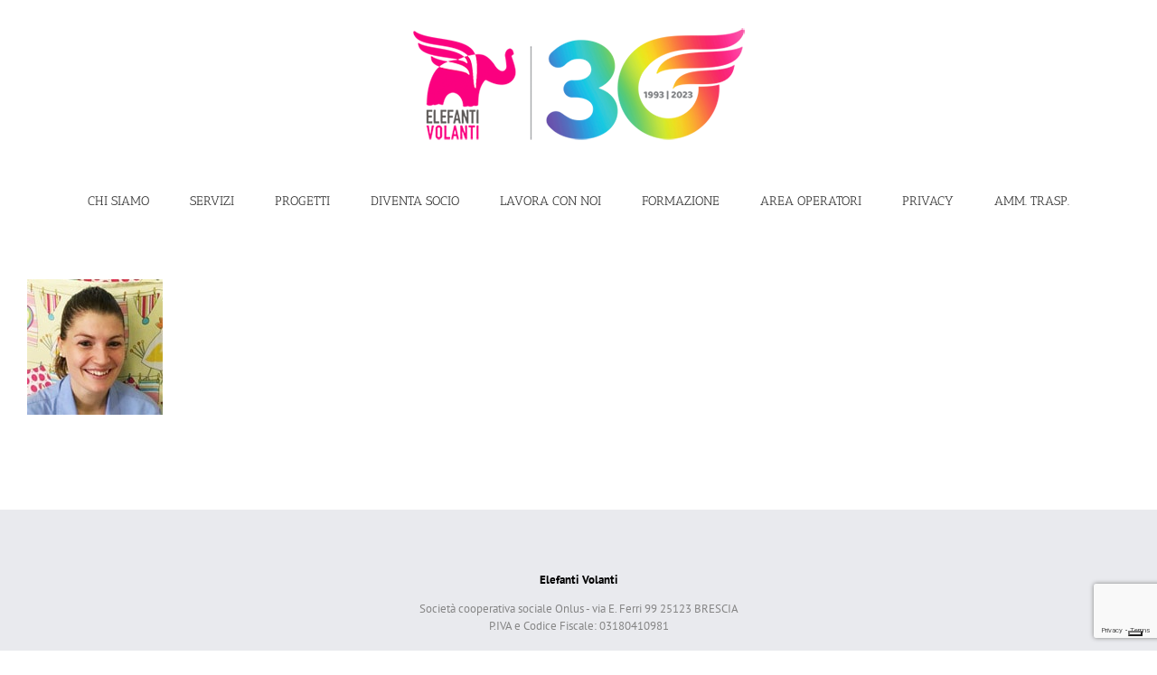

--- FILE ---
content_type: text/html; charset=UTF-8
request_url: https://www.elefantivolanti.it/asilo-nido-paperotto/paperotto-asilo-nido-stefania-storniolo-educatrice/
body_size: 19717
content:
<!DOCTYPE html>
<html class="avada-html-layout-wide avada-html-header-position-top avada-has-site-width-percent avada-is-100-percent-template avada-has-site-width-100-percent" lang="it-IT" prefix="og: http://ogp.me/ns# fb: http://ogp.me/ns/fb#">
<head>
<meta http-equiv="X-UA-Compatible" content="IE=edge" />
<meta http-equiv="Content-Type" content="text/html; charset=utf-8"/>
<meta name="viewport" content="width=device-width, initial-scale=1" />
<script type="text/javascript" class="_iub_cs_skip">
var _iub = _iub || {};
_iub.csConfiguration = _iub.csConfiguration || {};
_iub.csConfiguration.siteId = "3269915";
_iub.csConfiguration.cookiePolicyId = "42622642";
</script>
<script class="_iub_cs_skip" src="https://cs.iubenda.com/sync/3269915.js"></script>
<link href="https://fonts.googleapis.com/css?family=Lato:100,100i,200,200i,300,300i,400,400i,500,500i,600,600i,700,700i,800,800i,900,900i%7COpen+Sans:100,100i,200,200i,300,300i,400,400i,500,500i,600,600i,700,700i,800,800i,900,900i%7CIndie+Flower:100,100i,200,200i,300,300i,400,400i,500,500i,600,600i,700,700i,800,800i,900,900i%7COswald:100,100i,200,200i,300,300i,400,400i,500,500i,600,600i,700,700i,800,800i,900,900i" rel="stylesheet"><meta name='robots' content='index, follow, max-image-preview:large, max-snippet:-1, max-video-preview:-1' />
<style>img:is([sizes="auto" i], [sizes^="auto," i]) { contain-intrinsic-size: 3000px 1500px }</style>
<!-- This site is optimized with the Yoast SEO plugin v26.7 - https://yoast.com/wordpress/plugins/seo/ -->
<title>Paperotto-asilo nido-Stefania Storniolo-educatrice - Elefanti Volanti</title>
<link rel="canonical" href="https://www.elefantivolanti.it/asilo-nido-paperotto/paperotto-asilo-nido-stefania-storniolo-educatrice/" />
<meta property="og:locale" content="it_IT" />
<meta property="og:type" content="article" />
<meta property="og:title" content="Paperotto-asilo nido-Stefania Storniolo-educatrice - Elefanti Volanti" />
<meta property="og:url" content="https://www.elefantivolanti.it/asilo-nido-paperotto/paperotto-asilo-nido-stefania-storniolo-educatrice/" />
<meta property="og:site_name" content="Elefanti Volanti" />
<meta property="og:image" content="https://www.elefantivolanti.it/asilo-nido-paperotto/paperotto-asilo-nido-stefania-storniolo-educatrice" />
<meta property="og:image:width" content="150" />
<meta property="og:image:height" content="150" />
<meta property="og:image:type" content="image/jpeg" />
<script type="application/ld+json" class="yoast-schema-graph">{"@context":"https://schema.org","@graph":[{"@type":"WebPage","@id":"https://www.elefantivolanti.it/asilo-nido-paperotto/paperotto-asilo-nido-stefania-storniolo-educatrice/","url":"https://www.elefantivolanti.it/asilo-nido-paperotto/paperotto-asilo-nido-stefania-storniolo-educatrice/","name":"Paperotto-asilo nido-Stefania Storniolo-educatrice - Elefanti Volanti","isPartOf":{"@id":"https://www.elefantivolanti.it/#website"},"primaryImageOfPage":{"@id":"https://www.elefantivolanti.it/asilo-nido-paperotto/paperotto-asilo-nido-stefania-storniolo-educatrice/#primaryimage"},"image":{"@id":"https://www.elefantivolanti.it/asilo-nido-paperotto/paperotto-asilo-nido-stefania-storniolo-educatrice/#primaryimage"},"thumbnailUrl":"https://www.elefantivolanti.it/wp-content/uploads/2017/06/Paperotto-asilo-nido-Stefania-Storniolo-educatrice.jpg","datePublished":"2017-09-29T12:36:32+00:00","breadcrumb":{"@id":"https://www.elefantivolanti.it/asilo-nido-paperotto/paperotto-asilo-nido-stefania-storniolo-educatrice/#breadcrumb"},"inLanguage":"it-IT","potentialAction":[{"@type":"ReadAction","target":["https://www.elefantivolanti.it/asilo-nido-paperotto/paperotto-asilo-nido-stefania-storniolo-educatrice/"]}]},{"@type":"ImageObject","inLanguage":"it-IT","@id":"https://www.elefantivolanti.it/asilo-nido-paperotto/paperotto-asilo-nido-stefania-storniolo-educatrice/#primaryimage","url":"https://www.elefantivolanti.it/wp-content/uploads/2017/06/Paperotto-asilo-nido-Stefania-Storniolo-educatrice.jpg","contentUrl":"https://www.elefantivolanti.it/wp-content/uploads/2017/06/Paperotto-asilo-nido-Stefania-Storniolo-educatrice.jpg","width":150,"height":150},{"@type":"BreadcrumbList","@id":"https://www.elefantivolanti.it/asilo-nido-paperotto/paperotto-asilo-nido-stefania-storniolo-educatrice/#breadcrumb","itemListElement":[{"@type":"ListItem","position":1,"name":"Home","item":"https://www.elefantivolanti.it/"},{"@type":"ListItem","position":2,"name":"Asilo Nido Il Paperotto","item":"https://www.elefantivolanti.it/asilo-nido-paperotto/"},{"@type":"ListItem","position":3,"name":"Paperotto-asilo nido-Stefania Storniolo-educatrice"}]},{"@type":"WebSite","@id":"https://www.elefantivolanti.it/#website","url":"https://www.elefantivolanti.it/","name":"Elefanti Volanti","description":"Ci prendiamo cura di te.","potentialAction":[{"@type":"SearchAction","target":{"@type":"EntryPoint","urlTemplate":"https://www.elefantivolanti.it/?s={search_term_string}"},"query-input":{"@type":"PropertyValueSpecification","valueRequired":true,"valueName":"search_term_string"}}],"inLanguage":"it-IT"}]}</script>
<!-- / Yoast SEO plugin. -->
<link rel='dns-prefetch' href='//cdn.iubenda.com' />
<link rel="alternate" type="application/rss+xml" title="Elefanti Volanti &raquo; Feed" href="https://www.elefantivolanti.it/feed/" />
<link rel="alternate" type="application/rss+xml" title="Elefanti Volanti &raquo; Feed dei commenti" href="https://www.elefantivolanti.it/comments/feed/" />
<link rel="icon" href="https://www.elefantivolanti.it/wp-content/uploads/2017/03/Logo-Nuovo-EV-Sito-02.png" type="image/png" />
<link rel="alternate" type="application/rss+xml" title="Elefanti Volanti &raquo; Paperotto-asilo nido-Stefania Storniolo-educatrice Feed dei commenti" href="https://www.elefantivolanti.it/asilo-nido-paperotto/paperotto-asilo-nido-stefania-storniolo-educatrice/feed/" />
<meta property="og:locale" content="it_IT"/>
<meta property="og:type" content="article"/>
<meta property="og:site_name" content="Elefanti Volanti"/>
<meta property="og:title" content="Paperotto-asilo nido-Stefania Storniolo-educatrice - Elefanti Volanti"/>
<meta property="og:url" content="https://www.elefantivolanti.it/asilo-nido-paperotto/paperotto-asilo-nido-stefania-storniolo-educatrice/"/>
<meta property="og:image" content="https://www.elefantivolanti.it/wp-content/uploads/2023/03/LOGO-EV-30anniWEB.png"/>
<meta property="og:image:width" content="367"/>
<meta property="og:image:height" content="130"/>
<meta property="og:image:type" content="image/png"/>
<!-- <link rel='stylesheet' id='layerslider-css' href='https://www.elefantivolanti.it/wp-content/plugins/LayerSlider/assets/static/layerslider/css/layerslider.css?ver=8.1.2' type='text/css' media='all' /> -->
<!-- <link rel='stylesheet' id='wp-block-library-css' href='https://www.elefantivolanti.it/wp-includes/css/dist/block-library/style.min.css?ver=6.7.4' type='text/css' media='all' /> -->
<link rel="stylesheet" type="text/css" href="//www.elefantivolanti.it/wp-content/cache/wpfc-minified/d2hletem/6hly1.css" media="all"/>
<style id='wp-block-library-theme-inline-css' type='text/css'>
.wp-block-audio :where(figcaption){color:#555;font-size:13px;text-align:center}.is-dark-theme .wp-block-audio :where(figcaption){color:#ffffffa6}.wp-block-audio{margin:0 0 1em}.wp-block-code{border:1px solid #ccc;border-radius:4px;font-family:Menlo,Consolas,monaco,monospace;padding:.8em 1em}.wp-block-embed :where(figcaption){color:#555;font-size:13px;text-align:center}.is-dark-theme .wp-block-embed :where(figcaption){color:#ffffffa6}.wp-block-embed{margin:0 0 1em}.blocks-gallery-caption{color:#555;font-size:13px;text-align:center}.is-dark-theme .blocks-gallery-caption{color:#ffffffa6}:root :where(.wp-block-image figcaption){color:#555;font-size:13px;text-align:center}.is-dark-theme :root :where(.wp-block-image figcaption){color:#ffffffa6}.wp-block-image{margin:0 0 1em}.wp-block-pullquote{border-bottom:4px solid;border-top:4px solid;color:currentColor;margin-bottom:1.75em}.wp-block-pullquote cite,.wp-block-pullquote footer,.wp-block-pullquote__citation{color:currentColor;font-size:.8125em;font-style:normal;text-transform:uppercase}.wp-block-quote{border-left:.25em solid;margin:0 0 1.75em;padding-left:1em}.wp-block-quote cite,.wp-block-quote footer{color:currentColor;font-size:.8125em;font-style:normal;position:relative}.wp-block-quote:where(.has-text-align-right){border-left:none;border-right:.25em solid;padding-left:0;padding-right:1em}.wp-block-quote:where(.has-text-align-center){border:none;padding-left:0}.wp-block-quote.is-large,.wp-block-quote.is-style-large,.wp-block-quote:where(.is-style-plain){border:none}.wp-block-search .wp-block-search__label{font-weight:700}.wp-block-search__button{border:1px solid #ccc;padding:.375em .625em}:where(.wp-block-group.has-background){padding:1.25em 2.375em}.wp-block-separator.has-css-opacity{opacity:.4}.wp-block-separator{border:none;border-bottom:2px solid;margin-left:auto;margin-right:auto}.wp-block-separator.has-alpha-channel-opacity{opacity:1}.wp-block-separator:not(.is-style-wide):not(.is-style-dots){width:100px}.wp-block-separator.has-background:not(.is-style-dots){border-bottom:none;height:1px}.wp-block-separator.has-background:not(.is-style-wide):not(.is-style-dots){height:2px}.wp-block-table{margin:0 0 1em}.wp-block-table td,.wp-block-table th{word-break:normal}.wp-block-table :where(figcaption){color:#555;font-size:13px;text-align:center}.is-dark-theme .wp-block-table :where(figcaption){color:#ffffffa6}.wp-block-video :where(figcaption){color:#555;font-size:13px;text-align:center}.is-dark-theme .wp-block-video :where(figcaption){color:#ffffffa6}.wp-block-video{margin:0 0 1em}:root :where(.wp-block-template-part.has-background){margin-bottom:0;margin-top:0;padding:1.25em 2.375em}
</style>
<style id='classic-theme-styles-inline-css' type='text/css'>
/*! This file is auto-generated */
.wp-block-button__link{color:#fff;background-color:#32373c;border-radius:9999px;box-shadow:none;text-decoration:none;padding:calc(.667em + 2px) calc(1.333em + 2px);font-size:1.125em}.wp-block-file__button{background:#32373c;color:#fff;text-decoration:none}
</style>
<style id='global-styles-inline-css' type='text/css'>
:root{--wp--preset--aspect-ratio--square: 1;--wp--preset--aspect-ratio--4-3: 4/3;--wp--preset--aspect-ratio--3-4: 3/4;--wp--preset--aspect-ratio--3-2: 3/2;--wp--preset--aspect-ratio--2-3: 2/3;--wp--preset--aspect-ratio--16-9: 16/9;--wp--preset--aspect-ratio--9-16: 9/16;--wp--preset--color--black: #000000;--wp--preset--color--cyan-bluish-gray: #abb8c3;--wp--preset--color--white: #ffffff;--wp--preset--color--pale-pink: #f78da7;--wp--preset--color--vivid-red: #cf2e2e;--wp--preset--color--luminous-vivid-orange: #ff6900;--wp--preset--color--luminous-vivid-amber: #fcb900;--wp--preset--color--light-green-cyan: #7bdcb5;--wp--preset--color--vivid-green-cyan: #00d084;--wp--preset--color--pale-cyan-blue: #8ed1fc;--wp--preset--color--vivid-cyan-blue: #0693e3;--wp--preset--color--vivid-purple: #9b51e0;--wp--preset--color--awb-color-1: rgba(255,255,255,1);--wp--preset--color--awb-color-2: rgba(246,246,246,1);--wp--preset--color--awb-color-3: rgba(224,222,222,1);--wp--preset--color--awb-color-4: rgba(160,206,78,1);--wp--preset--color--awb-color-5: rgba(214,124,199,1);--wp--preset--color--awb-color-6: rgba(116,116,116,1);--wp--preset--color--awb-color-7: rgba(51,51,51,1);--wp--preset--color--awb-color-8: rgba(0,0,0,1);--wp--preset--color--awb-color-custom-10: rgba(235,234,234,1);--wp--preset--color--awb-color-custom-11: rgba(233,234,238,1);--wp--preset--color--awb-color-custom-12: rgba(136,7,126,1);--wp--preset--color--awb-color-custom-13: rgba(33,41,52,1);--wp--preset--color--awb-color-custom-14: rgba(232,232,232,1);--wp--preset--color--awb-color-custom-15: rgba(190,189,189,1);--wp--preset--color--awb-color-custom-16: rgba(223,10,224,1);--wp--preset--color--awb-color-custom-17: rgba(221,221,221,1);--wp--preset--color--awb-color-custom-18: rgba(242,243,245,1);--wp--preset--gradient--vivid-cyan-blue-to-vivid-purple: linear-gradient(135deg,rgba(6,147,227,1) 0%,rgb(155,81,224) 100%);--wp--preset--gradient--light-green-cyan-to-vivid-green-cyan: linear-gradient(135deg,rgb(122,220,180) 0%,rgb(0,208,130) 100%);--wp--preset--gradient--luminous-vivid-amber-to-luminous-vivid-orange: linear-gradient(135deg,rgba(252,185,0,1) 0%,rgba(255,105,0,1) 100%);--wp--preset--gradient--luminous-vivid-orange-to-vivid-red: linear-gradient(135deg,rgba(255,105,0,1) 0%,rgb(207,46,46) 100%);--wp--preset--gradient--very-light-gray-to-cyan-bluish-gray: linear-gradient(135deg,rgb(238,238,238) 0%,rgb(169,184,195) 100%);--wp--preset--gradient--cool-to-warm-spectrum: linear-gradient(135deg,rgb(74,234,220) 0%,rgb(151,120,209) 20%,rgb(207,42,186) 40%,rgb(238,44,130) 60%,rgb(251,105,98) 80%,rgb(254,248,76) 100%);--wp--preset--gradient--blush-light-purple: linear-gradient(135deg,rgb(255,206,236) 0%,rgb(152,150,240) 100%);--wp--preset--gradient--blush-bordeaux: linear-gradient(135deg,rgb(254,205,165) 0%,rgb(254,45,45) 50%,rgb(107,0,62) 100%);--wp--preset--gradient--luminous-dusk: linear-gradient(135deg,rgb(255,203,112) 0%,rgb(199,81,192) 50%,rgb(65,88,208) 100%);--wp--preset--gradient--pale-ocean: linear-gradient(135deg,rgb(255,245,203) 0%,rgb(182,227,212) 50%,rgb(51,167,181) 100%);--wp--preset--gradient--electric-grass: linear-gradient(135deg,rgb(202,248,128) 0%,rgb(113,206,126) 100%);--wp--preset--gradient--midnight: linear-gradient(135deg,rgb(2,3,129) 0%,rgb(40,116,252) 100%);--wp--preset--font-size--small: 9.75px;--wp--preset--font-size--medium: 20px;--wp--preset--font-size--large: 19.5px;--wp--preset--font-size--x-large: 42px;--wp--preset--font-size--normal: 13px;--wp--preset--font-size--xlarge: 26px;--wp--preset--font-size--huge: 39px;--wp--preset--spacing--20: 0.44rem;--wp--preset--spacing--30: 0.67rem;--wp--preset--spacing--40: 1rem;--wp--preset--spacing--50: 1.5rem;--wp--preset--spacing--60: 2.25rem;--wp--preset--spacing--70: 3.38rem;--wp--preset--spacing--80: 5.06rem;--wp--preset--shadow--natural: 6px 6px 9px rgba(0, 0, 0, 0.2);--wp--preset--shadow--deep: 12px 12px 50px rgba(0, 0, 0, 0.4);--wp--preset--shadow--sharp: 6px 6px 0px rgba(0, 0, 0, 0.2);--wp--preset--shadow--outlined: 6px 6px 0px -3px rgba(255, 255, 255, 1), 6px 6px rgba(0, 0, 0, 1);--wp--preset--shadow--crisp: 6px 6px 0px rgba(0, 0, 0, 1);}:where(.is-layout-flex){gap: 0.5em;}:where(.is-layout-grid){gap: 0.5em;}body .is-layout-flex{display: flex;}.is-layout-flex{flex-wrap: wrap;align-items: center;}.is-layout-flex > :is(*, div){margin: 0;}body .is-layout-grid{display: grid;}.is-layout-grid > :is(*, div){margin: 0;}:where(.wp-block-columns.is-layout-flex){gap: 2em;}:where(.wp-block-columns.is-layout-grid){gap: 2em;}:where(.wp-block-post-template.is-layout-flex){gap: 1.25em;}:where(.wp-block-post-template.is-layout-grid){gap: 1.25em;}.has-black-color{color: var(--wp--preset--color--black) !important;}.has-cyan-bluish-gray-color{color: var(--wp--preset--color--cyan-bluish-gray) !important;}.has-white-color{color: var(--wp--preset--color--white) !important;}.has-pale-pink-color{color: var(--wp--preset--color--pale-pink) !important;}.has-vivid-red-color{color: var(--wp--preset--color--vivid-red) !important;}.has-luminous-vivid-orange-color{color: var(--wp--preset--color--luminous-vivid-orange) !important;}.has-luminous-vivid-amber-color{color: var(--wp--preset--color--luminous-vivid-amber) !important;}.has-light-green-cyan-color{color: var(--wp--preset--color--light-green-cyan) !important;}.has-vivid-green-cyan-color{color: var(--wp--preset--color--vivid-green-cyan) !important;}.has-pale-cyan-blue-color{color: var(--wp--preset--color--pale-cyan-blue) !important;}.has-vivid-cyan-blue-color{color: var(--wp--preset--color--vivid-cyan-blue) !important;}.has-vivid-purple-color{color: var(--wp--preset--color--vivid-purple) !important;}.has-black-background-color{background-color: var(--wp--preset--color--black) !important;}.has-cyan-bluish-gray-background-color{background-color: var(--wp--preset--color--cyan-bluish-gray) !important;}.has-white-background-color{background-color: var(--wp--preset--color--white) !important;}.has-pale-pink-background-color{background-color: var(--wp--preset--color--pale-pink) !important;}.has-vivid-red-background-color{background-color: var(--wp--preset--color--vivid-red) !important;}.has-luminous-vivid-orange-background-color{background-color: var(--wp--preset--color--luminous-vivid-orange) !important;}.has-luminous-vivid-amber-background-color{background-color: var(--wp--preset--color--luminous-vivid-amber) !important;}.has-light-green-cyan-background-color{background-color: var(--wp--preset--color--light-green-cyan) !important;}.has-vivid-green-cyan-background-color{background-color: var(--wp--preset--color--vivid-green-cyan) !important;}.has-pale-cyan-blue-background-color{background-color: var(--wp--preset--color--pale-cyan-blue) !important;}.has-vivid-cyan-blue-background-color{background-color: var(--wp--preset--color--vivid-cyan-blue) !important;}.has-vivid-purple-background-color{background-color: var(--wp--preset--color--vivid-purple) !important;}.has-black-border-color{border-color: var(--wp--preset--color--black) !important;}.has-cyan-bluish-gray-border-color{border-color: var(--wp--preset--color--cyan-bluish-gray) !important;}.has-white-border-color{border-color: var(--wp--preset--color--white) !important;}.has-pale-pink-border-color{border-color: var(--wp--preset--color--pale-pink) !important;}.has-vivid-red-border-color{border-color: var(--wp--preset--color--vivid-red) !important;}.has-luminous-vivid-orange-border-color{border-color: var(--wp--preset--color--luminous-vivid-orange) !important;}.has-luminous-vivid-amber-border-color{border-color: var(--wp--preset--color--luminous-vivid-amber) !important;}.has-light-green-cyan-border-color{border-color: var(--wp--preset--color--light-green-cyan) !important;}.has-vivid-green-cyan-border-color{border-color: var(--wp--preset--color--vivid-green-cyan) !important;}.has-pale-cyan-blue-border-color{border-color: var(--wp--preset--color--pale-cyan-blue) !important;}.has-vivid-cyan-blue-border-color{border-color: var(--wp--preset--color--vivid-cyan-blue) !important;}.has-vivid-purple-border-color{border-color: var(--wp--preset--color--vivid-purple) !important;}.has-vivid-cyan-blue-to-vivid-purple-gradient-background{background: var(--wp--preset--gradient--vivid-cyan-blue-to-vivid-purple) !important;}.has-light-green-cyan-to-vivid-green-cyan-gradient-background{background: var(--wp--preset--gradient--light-green-cyan-to-vivid-green-cyan) !important;}.has-luminous-vivid-amber-to-luminous-vivid-orange-gradient-background{background: var(--wp--preset--gradient--luminous-vivid-amber-to-luminous-vivid-orange) !important;}.has-luminous-vivid-orange-to-vivid-red-gradient-background{background: var(--wp--preset--gradient--luminous-vivid-orange-to-vivid-red) !important;}.has-very-light-gray-to-cyan-bluish-gray-gradient-background{background: var(--wp--preset--gradient--very-light-gray-to-cyan-bluish-gray) !important;}.has-cool-to-warm-spectrum-gradient-background{background: var(--wp--preset--gradient--cool-to-warm-spectrum) !important;}.has-blush-light-purple-gradient-background{background: var(--wp--preset--gradient--blush-light-purple) !important;}.has-blush-bordeaux-gradient-background{background: var(--wp--preset--gradient--blush-bordeaux) !important;}.has-luminous-dusk-gradient-background{background: var(--wp--preset--gradient--luminous-dusk) !important;}.has-pale-ocean-gradient-background{background: var(--wp--preset--gradient--pale-ocean) !important;}.has-electric-grass-gradient-background{background: var(--wp--preset--gradient--electric-grass) !important;}.has-midnight-gradient-background{background: var(--wp--preset--gradient--midnight) !important;}.has-small-font-size{font-size: var(--wp--preset--font-size--small) !important;}.has-medium-font-size{font-size: var(--wp--preset--font-size--medium) !important;}.has-large-font-size{font-size: var(--wp--preset--font-size--large) !important;}.has-x-large-font-size{font-size: var(--wp--preset--font-size--x-large) !important;}
:where(.wp-block-post-template.is-layout-flex){gap: 1.25em;}:where(.wp-block-post-template.is-layout-grid){gap: 1.25em;}
:where(.wp-block-columns.is-layout-flex){gap: 2em;}:where(.wp-block-columns.is-layout-grid){gap: 2em;}
:root :where(.wp-block-pullquote){font-size: 1.5em;line-height: 1.6;}
</style>
<!-- <link rel='stylesheet' id='sr7css-css' href='//www.elefantivolanti.it/wp-content/plugins/revslider/public/css/sr7.css?ver=6.7.39' type='text/css' media='all' /> -->
<!-- <link rel='stylesheet' id='cf7cf-style-css' href='https://www.elefantivolanti.it/wp-content/plugins/cf7-conditional-fields/style.css?ver=2.6.7' type='text/css' media='all' /> -->
<!-- <link rel='stylesheet' id='fusion-dynamic-css-css' href='https://www.elefantivolanti.it/wp-content/uploads/fusion-styles/6b767bcd3aa789afa1cfb0f3729736ae.min.css?ver=3.14.2' type='text/css' media='all' /> -->
<link rel="stylesheet" type="text/css" href="//www.elefantivolanti.it/wp-content/cache/wpfc-minified/lx9z90ea/6hlzi.css" media="all"/>
<!-- <link rel='stylesheet' id='avada-fullwidth-md-css' href='https://www.elefantivolanti.it/wp-content/plugins/fusion-builder/assets/css/media/fullwidth-md.min.css?ver=3.14.2' type='text/css' media='only screen and (max-width: 1024px)' /> -->
<link rel="stylesheet" type="text/css" href="//www.elefantivolanti.it/wp-content/cache/wpfc-minified/9luyl0sw/6hly0.css" media="only screen and (max-width: 1024px)"/>
<!-- <link rel='stylesheet' id='avada-fullwidth-sm-css' href='https://www.elefantivolanti.it/wp-content/plugins/fusion-builder/assets/css/media/fullwidth-sm.min.css?ver=3.14.2' type='text/css' media='only screen and (max-width: 640px)' /> -->
<link rel="stylesheet" type="text/css" href="//www.elefantivolanti.it/wp-content/cache/wpfc-minified/m8iakkpy/6hly0.css" media="only screen and (max-width: 640px)"/>
<!-- <link rel='stylesheet' id='awb-text-path-md-css' href='https://www.elefantivolanti.it/wp-content/plugins/fusion-builder/assets/css/media/awb-text-path-md.min.css?ver=7.14.2' type='text/css' media='only screen and (max-width: 1024px)' /> -->
<link rel="stylesheet" type="text/css" href="//www.elefantivolanti.it/wp-content/cache/wpfc-minified/f25yx3fa/6hly0.css" media="only screen and (max-width: 1024px)"/>
<!-- <link rel='stylesheet' id='awb-text-path-sm-css' href='https://www.elefantivolanti.it/wp-content/plugins/fusion-builder/assets/css/media/awb-text-path-sm.min.css?ver=7.14.2' type='text/css' media='only screen and (max-width: 640px)' /> -->
<link rel="stylesheet" type="text/css" href="//www.elefantivolanti.it/wp-content/cache/wpfc-minified/fhv9h3e/6hly0.css" media="only screen and (max-width: 640px)"/>
<!-- <link rel='stylesheet' id='avada-icon-md-css' href='https://www.elefantivolanti.it/wp-content/plugins/fusion-builder/assets/css/media/icon-md.min.css?ver=3.14.2' type='text/css' media='only screen and (max-width: 1024px)' /> -->
<link rel="stylesheet" type="text/css" href="//www.elefantivolanti.it/wp-content/cache/wpfc-minified/lkucmg7y/6hly0.css" media="only screen and (max-width: 1024px)"/>
<!-- <link rel='stylesheet' id='avada-icon-sm-css' href='https://www.elefantivolanti.it/wp-content/plugins/fusion-builder/assets/css/media/icon-sm.min.css?ver=3.14.2' type='text/css' media='only screen and (max-width: 640px)' /> -->
<link rel="stylesheet" type="text/css" href="//www.elefantivolanti.it/wp-content/cache/wpfc-minified/6vqxwa1i/6hly0.css" media="only screen and (max-width: 640px)"/>
<!-- <link rel='stylesheet' id='avada-grid-md-css' href='https://www.elefantivolanti.it/wp-content/plugins/fusion-builder/assets/css/media/grid-md.min.css?ver=7.14.2' type='text/css' media='only screen and (max-width: 1024px)' /> -->
<link rel="stylesheet" type="text/css" href="//www.elefantivolanti.it/wp-content/cache/wpfc-minified/e3o5jynv/6hly0.css" media="only screen and (max-width: 1024px)"/>
<!-- <link rel='stylesheet' id='avada-grid-sm-css' href='https://www.elefantivolanti.it/wp-content/plugins/fusion-builder/assets/css/media/grid-sm.min.css?ver=7.14.2' type='text/css' media='only screen and (max-width: 640px)' /> -->
<link rel="stylesheet" type="text/css" href="//www.elefantivolanti.it/wp-content/cache/wpfc-minified/1ngauyu5/6hly0.css" media="only screen and (max-width: 640px)"/>
<!-- <link rel='stylesheet' id='avada-image-md-css' href='https://www.elefantivolanti.it/wp-content/plugins/fusion-builder/assets/css/media/image-md.min.css?ver=7.14.2' type='text/css' media='only screen and (max-width: 1024px)' /> -->
<link rel="stylesheet" type="text/css" href="//www.elefantivolanti.it/wp-content/cache/wpfc-minified/dfkpn8yl/6hly0.css" media="only screen and (max-width: 1024px)"/>
<!-- <link rel='stylesheet' id='avada-image-sm-css' href='https://www.elefantivolanti.it/wp-content/plugins/fusion-builder/assets/css/media/image-sm.min.css?ver=7.14.2' type='text/css' media='only screen and (max-width: 640px)' /> -->
<link rel="stylesheet" type="text/css" href="//www.elefantivolanti.it/wp-content/cache/wpfc-minified/mlxbf2mr/6hly0.css" media="only screen and (max-width: 640px)"/>
<!-- <link rel='stylesheet' id='avada-person-md-css' href='https://www.elefantivolanti.it/wp-content/plugins/fusion-builder/assets/css/media/person-md.min.css?ver=7.14.2' type='text/css' media='only screen and (max-width: 1024px)' /> -->
<link rel="stylesheet" type="text/css" href="//www.elefantivolanti.it/wp-content/cache/wpfc-minified/2c37opht/6hly0.css" media="only screen and (max-width: 1024px)"/>
<!-- <link rel='stylesheet' id='avada-person-sm-css' href='https://www.elefantivolanti.it/wp-content/plugins/fusion-builder/assets/css/media/person-sm.min.css?ver=7.14.2' type='text/css' media='only screen and (max-width: 640px)' /> -->
<link rel="stylesheet" type="text/css" href="//www.elefantivolanti.it/wp-content/cache/wpfc-minified/k2q2pb4n/6hly0.css" media="only screen and (max-width: 640px)"/>
<!-- <link rel='stylesheet' id='avada-section-separator-md-css' href='https://www.elefantivolanti.it/wp-content/plugins/fusion-builder/assets/css/media/section-separator-md.min.css?ver=3.14.2' type='text/css' media='only screen and (max-width: 1024px)' /> -->
<link rel="stylesheet" type="text/css" href="//www.elefantivolanti.it/wp-content/cache/wpfc-minified/lz4niz2e/6hly0.css" media="only screen and (max-width: 1024px)"/>
<!-- <link rel='stylesheet' id='avada-section-separator-sm-css' href='https://www.elefantivolanti.it/wp-content/plugins/fusion-builder/assets/css/media/section-separator-sm.min.css?ver=3.14.2' type='text/css' media='only screen and (max-width: 640px)' /> -->
<link rel="stylesheet" type="text/css" href="//www.elefantivolanti.it/wp-content/cache/wpfc-minified/9lbul1a0/6hly0.css" media="only screen and (max-width: 640px)"/>
<!-- <link rel='stylesheet' id='avada-social-sharing-md-css' href='https://www.elefantivolanti.it/wp-content/plugins/fusion-builder/assets/css/media/social-sharing-md.min.css?ver=7.14.2' type='text/css' media='only screen and (max-width: 1024px)' /> -->
<link rel="stylesheet" type="text/css" href="//www.elefantivolanti.it/wp-content/cache/wpfc-minified/8trvaojd/6hly0.css" media="only screen and (max-width: 1024px)"/>
<!-- <link rel='stylesheet' id='avada-social-sharing-sm-css' href='https://www.elefantivolanti.it/wp-content/plugins/fusion-builder/assets/css/media/social-sharing-sm.min.css?ver=7.14.2' type='text/css' media='only screen and (max-width: 640px)' /> -->
<link rel="stylesheet" type="text/css" href="//www.elefantivolanti.it/wp-content/cache/wpfc-minified/q688qnmh/6hly0.css" media="only screen and (max-width: 640px)"/>
<!-- <link rel='stylesheet' id='avada-social-links-md-css' href='https://www.elefantivolanti.it/wp-content/plugins/fusion-builder/assets/css/media/social-links-md.min.css?ver=7.14.2' type='text/css' media='only screen and (max-width: 1024px)' /> -->
<link rel="stylesheet" type="text/css" href="//www.elefantivolanti.it/wp-content/cache/wpfc-minified/frg8e94i/6hly0.css" media="only screen and (max-width: 1024px)"/>
<!-- <link rel='stylesheet' id='avada-social-links-sm-css' href='https://www.elefantivolanti.it/wp-content/plugins/fusion-builder/assets/css/media/social-links-sm.min.css?ver=7.14.2' type='text/css' media='only screen and (max-width: 640px)' /> -->
<link rel="stylesheet" type="text/css" href="//www.elefantivolanti.it/wp-content/cache/wpfc-minified/6jhccq0g/6hly0.css" media="only screen and (max-width: 640px)"/>
<!-- <link rel='stylesheet' id='avada-tabs-lg-min-css' href='https://www.elefantivolanti.it/wp-content/plugins/fusion-builder/assets/css/media/tabs-lg-min.min.css?ver=7.14.2' type='text/css' media='only screen and (min-width: 640px)' /> -->
<link rel="stylesheet" type="text/css" href="//www.elefantivolanti.it/wp-content/cache/wpfc-minified/1d1heyan/6hly0.css" media="only screen and (min-width: 640px)"/>
<!-- <link rel='stylesheet' id='avada-tabs-lg-max-css' href='https://www.elefantivolanti.it/wp-content/plugins/fusion-builder/assets/css/media/tabs-lg-max.min.css?ver=7.14.2' type='text/css' media='only screen and (max-width: 640px)' /> -->
<link rel="stylesheet" type="text/css" href="//www.elefantivolanti.it/wp-content/cache/wpfc-minified/ldrhgd34/6hly0.css" media="only screen and (max-width: 640px)"/>
<!-- <link rel='stylesheet' id='avada-tabs-md-css' href='https://www.elefantivolanti.it/wp-content/plugins/fusion-builder/assets/css/media/tabs-md.min.css?ver=7.14.2' type='text/css' media='only screen and (max-width: 1024px)' /> -->
<link rel="stylesheet" type="text/css" href="//www.elefantivolanti.it/wp-content/cache/wpfc-minified/881y6kwm/6hly0.css" media="only screen and (max-width: 1024px)"/>
<!-- <link rel='stylesheet' id='avada-tabs-sm-css' href='https://www.elefantivolanti.it/wp-content/plugins/fusion-builder/assets/css/media/tabs-sm.min.css?ver=7.14.2' type='text/css' media='only screen and (max-width: 640px)' /> -->
<link rel="stylesheet" type="text/css" href="//www.elefantivolanti.it/wp-content/cache/wpfc-minified/kzsu4hng/6hly0.css" media="only screen and (max-width: 640px)"/>
<!-- <link rel='stylesheet' id='awb-text-md-css' href='https://www.elefantivolanti.it/wp-content/plugins/fusion-builder/assets/css/media/text-md.min.css?ver=3.14.2' type='text/css' media='only screen and (max-width: 1024px)' /> -->
<link rel="stylesheet" type="text/css" href="//www.elefantivolanti.it/wp-content/cache/wpfc-minified/jr4zm86u/6hly0.css" media="only screen and (max-width: 1024px)"/>
<!-- <link rel='stylesheet' id='awb-text-sm-css' href='https://www.elefantivolanti.it/wp-content/plugins/fusion-builder/assets/css/media/text-sm.min.css?ver=3.14.2' type='text/css' media='only screen and (max-width: 640px)' /> -->
<link rel="stylesheet" type="text/css" href="//www.elefantivolanti.it/wp-content/cache/wpfc-minified/2dvvnbri/6hly0.css" media="only screen and (max-width: 640px)"/>
<!-- <link rel='stylesheet' id='awb-title-md-css' href='https://www.elefantivolanti.it/wp-content/plugins/fusion-builder/assets/css/media/title-md.min.css?ver=3.14.2' type='text/css' media='only screen and (max-width: 1024px)' /> -->
<link rel="stylesheet" type="text/css" href="//www.elefantivolanti.it/wp-content/cache/wpfc-minified/1mycts9p/6hly0.css" media="only screen and (max-width: 1024px)"/>
<!-- <link rel='stylesheet' id='awb-title-sm-css' href='https://www.elefantivolanti.it/wp-content/plugins/fusion-builder/assets/css/media/title-sm.min.css?ver=3.14.2' type='text/css' media='only screen and (max-width: 640px)' /> -->
<!-- <link rel='stylesheet' id='awb-post-card-image-sm-css' href='https://www.elefantivolanti.it/wp-content/plugins/fusion-builder/assets/css/media/post-card-image-sm.min.css?ver=3.14.2' type='text/css' media='only screen and (max-width: 640px)' /> -->
<link rel="stylesheet" type="text/css" href="//www.elefantivolanti.it/wp-content/cache/wpfc-minified/ma969e07/6hly0.css" media="only screen and (max-width: 640px)"/>
<!-- <link rel='stylesheet' id='avada-swiper-md-css' href='https://www.elefantivolanti.it/wp-content/plugins/fusion-builder/assets/css/media/swiper-md.min.css?ver=7.14.2' type='text/css' media='only screen and (max-width: 1024px)' /> -->
<link rel="stylesheet" type="text/css" href="//www.elefantivolanti.it/wp-content/cache/wpfc-minified/kxz56s4p/6hly0.css" media="only screen and (max-width: 1024px)"/>
<!-- <link rel='stylesheet' id='avada-swiper-sm-css' href='https://www.elefantivolanti.it/wp-content/plugins/fusion-builder/assets/css/media/swiper-sm.min.css?ver=7.14.2' type='text/css' media='only screen and (max-width: 640px)' /> -->
<link rel="stylesheet" type="text/css" href="//www.elefantivolanti.it/wp-content/cache/wpfc-minified/869212ev/6hly0.css" media="only screen and (max-width: 640px)"/>
<!-- <link rel='stylesheet' id='avada-post-cards-md-css' href='https://www.elefantivolanti.it/wp-content/plugins/fusion-builder/assets/css/media/post-cards-md.min.css?ver=7.14.2' type='text/css' media='only screen and (max-width: 1024px)' /> -->
<link rel="stylesheet" type="text/css" href="//www.elefantivolanti.it/wp-content/cache/wpfc-minified/7uem24am/6hly0.css" media="only screen and (max-width: 1024px)"/>
<!-- <link rel='stylesheet' id='avada-post-cards-sm-css' href='https://www.elefantivolanti.it/wp-content/plugins/fusion-builder/assets/css/media/post-cards-sm.min.css?ver=7.14.2' type='text/css' media='only screen and (max-width: 640px)' /> -->
<link rel="stylesheet" type="text/css" href="//www.elefantivolanti.it/wp-content/cache/wpfc-minified/km589p7s/6hly0.css" media="only screen and (max-width: 640px)"/>
<!-- <link rel='stylesheet' id='avada-facebook-page-md-css' href='https://www.elefantivolanti.it/wp-content/plugins/fusion-builder/assets/css/media/facebook-page-md.min.css?ver=7.14.2' type='text/css' media='only screen and (max-width: 1024px)' /> -->
<link rel="stylesheet" type="text/css" href="//www.elefantivolanti.it/wp-content/cache/wpfc-minified/14n1avj0/6hly0.css" media="only screen and (max-width: 1024px)"/>
<!-- <link rel='stylesheet' id='avada-facebook-page-sm-css' href='https://www.elefantivolanti.it/wp-content/plugins/fusion-builder/assets/css/media/facebook-page-sm.min.css?ver=7.14.2' type='text/css' media='only screen and (max-width: 640px)' /> -->
<link rel="stylesheet" type="text/css" href="//www.elefantivolanti.it/wp-content/cache/wpfc-minified/djid35gg/6hly0.css" media="only screen and (max-width: 640px)"/>
<!-- <link rel='stylesheet' id='avada-twitter-timeline-md-css' href='https://www.elefantivolanti.it/wp-content/plugins/fusion-builder/assets/css/media/twitter-timeline-md.min.css?ver=7.14.2' type='text/css' media='only screen and (max-width: 1024px)' /> -->
<link rel="stylesheet" type="text/css" href="//www.elefantivolanti.it/wp-content/cache/wpfc-minified/eqznarvv/6hly0.css" media="only screen and (max-width: 1024px)"/>
<!-- <link rel='stylesheet' id='avada-twitter-timeline-sm-css' href='https://www.elefantivolanti.it/wp-content/plugins/fusion-builder/assets/css/media/twitter-timeline-sm.min.css?ver=7.14.2' type='text/css' media='only screen and (max-width: 640px)' /> -->
<link rel="stylesheet" type="text/css" href="//www.elefantivolanti.it/wp-content/cache/wpfc-minified/2zaepi3/6hly0.css" media="only screen and (max-width: 640px)"/>
<!-- <link rel='stylesheet' id='avada-flickr-md-css' href='https://www.elefantivolanti.it/wp-content/plugins/fusion-builder/assets/css/media/flickr-md.min.css?ver=7.14.2' type='text/css' media='only screen and (max-width: 1024px)' /> -->
<link rel="stylesheet" type="text/css" href="//www.elefantivolanti.it/wp-content/cache/wpfc-minified/9ittob08/6hly0.css" media="only screen and (max-width: 1024px)"/>
<!-- <link rel='stylesheet' id='avada-flickr-sm-css' href='https://www.elefantivolanti.it/wp-content/plugins/fusion-builder/assets/css/media/flickr-sm.min.css?ver=7.14.2' type='text/css' media='only screen and (max-width: 640px)' /> -->
<link rel="stylesheet" type="text/css" href="//www.elefantivolanti.it/wp-content/cache/wpfc-minified/mbw627he/6hly0.css" media="only screen and (max-width: 640px)"/>
<!-- <link rel='stylesheet' id='avada-tagcloud-md-css' href='https://www.elefantivolanti.it/wp-content/plugins/fusion-builder/assets/css/media/tagcloud-md.min.css?ver=7.14.2' type='text/css' media='only screen and (max-width: 1024px)' /> -->
<link rel="stylesheet" type="text/css" href="//www.elefantivolanti.it/wp-content/cache/wpfc-minified/2r0w4748/6hly0.css" media="only screen and (max-width: 1024px)"/>
<!-- <link rel='stylesheet' id='avada-tagcloud-sm-css' href='https://www.elefantivolanti.it/wp-content/plugins/fusion-builder/assets/css/media/tagcloud-sm.min.css?ver=7.14.2' type='text/css' media='only screen and (max-width: 640px)' /> -->
<link rel="stylesheet" type="text/css" href="//www.elefantivolanti.it/wp-content/cache/wpfc-minified/fcuegf96/6hly0.css" media="only screen and (max-width: 640px)"/>
<!-- <link rel='stylesheet' id='avada-instagram-md-css' href='https://www.elefantivolanti.it/wp-content/plugins/fusion-builder/assets/css/media/instagram-md.min.css?ver=7.14.2' type='text/css' media='only screen and (max-width: 1024px)' /> -->
<link rel="stylesheet" type="text/css" href="//www.elefantivolanti.it/wp-content/cache/wpfc-minified/97oqjub4/6hly0.css" media="only screen and (max-width: 1024px)"/>
<!-- <link rel='stylesheet' id='avada-instagram-sm-css' href='https://www.elefantivolanti.it/wp-content/plugins/fusion-builder/assets/css/media/instagram-sm.min.css?ver=7.14.2' type='text/css' media='only screen and (max-width: 640px)' /> -->
<link rel="stylesheet" type="text/css" href="//www.elefantivolanti.it/wp-content/cache/wpfc-minified/qk5ws6s8/6hly0.css" media="only screen and (max-width: 640px)"/>
<!-- <link rel='stylesheet' id='awb-meta-md-css' href='https://www.elefantivolanti.it/wp-content/plugins/fusion-builder/assets/css/media/meta-md.min.css?ver=7.14.2' type='text/css' media='only screen and (max-width: 1024px)' /> -->
<link rel="stylesheet" type="text/css" href="//www.elefantivolanti.it/wp-content/cache/wpfc-minified/drar0od1/6hly0.css" media="only screen and (max-width: 1024px)"/>
<!-- <link rel='stylesheet' id='awb-meta-sm-css' href='https://www.elefantivolanti.it/wp-content/plugins/fusion-builder/assets/css/media/meta-sm.min.css?ver=7.14.2' type='text/css' media='only screen and (max-width: 640px)' /> -->
<link rel="stylesheet" type="text/css" href="//www.elefantivolanti.it/wp-content/cache/wpfc-minified/svohnh3/6hly0.css" media="only screen and (max-width: 640px)"/>
<!-- <link rel='stylesheet' id='awb-layout-colums-md-css' href='https://www.elefantivolanti.it/wp-content/plugins/fusion-builder/assets/css/media/layout-columns-md.min.css?ver=3.14.2' type='text/css' media='only screen and (max-width: 1024px)' /> -->
<link rel="stylesheet" type="text/css" href="//www.elefantivolanti.it/wp-content/cache/wpfc-minified/e62d4cm1/6hly0.css" media="only screen and (max-width: 1024px)"/>
<!-- <link rel='stylesheet' id='awb-layout-colums-sm-css' href='https://www.elefantivolanti.it/wp-content/plugins/fusion-builder/assets/css/media/layout-columns-sm.min.css?ver=3.14.2' type='text/css' media='only screen and (max-width: 640px)' /> -->
<!-- <link rel='stylesheet' id='avada-max-1c-css' href='https://www.elefantivolanti.it/wp-content/themes/Avada/assets/css/media/max-1c.min.css?ver=7.14.2' type='text/css' media='only screen and (max-width: 640px)' /> -->
<link rel="stylesheet" type="text/css" href="//www.elefantivolanti.it/wp-content/cache/wpfc-minified/9luhixm6/6hly0.css" media="only screen and (max-width: 640px)"/>
<!-- <link rel='stylesheet' id='avada-max-2c-css' href='https://www.elefantivolanti.it/wp-content/themes/Avada/assets/css/media/max-2c.min.css?ver=7.14.2' type='text/css' media='only screen and (max-width: 712px)' /> -->
<link rel="stylesheet" type="text/css" href="//www.elefantivolanti.it/wp-content/cache/wpfc-minified/dji865vm/6hly0.css" media="only screen and (max-width: 712px)"/>
<!-- <link rel='stylesheet' id='avada-min-2c-max-3c-css' href='https://www.elefantivolanti.it/wp-content/themes/Avada/assets/css/media/min-2c-max-3c.min.css?ver=7.14.2' type='text/css' media='only screen and (min-width: 712px) and (max-width: 784px)' /> -->
<link rel="stylesheet" type="text/css" href="//www.elefantivolanti.it/wp-content/cache/wpfc-minified/878azscz/6hly0.css" media="only screen and (min-width: 712px) and (max-width: 784px)"/>
<!-- <link rel='stylesheet' id='avada-min-3c-max-4c-css' href='https://www.elefantivolanti.it/wp-content/themes/Avada/assets/css/media/min-3c-max-4c.min.css?ver=7.14.2' type='text/css' media='only screen and (min-width: 784px) and (max-width: 856px)' /> -->
<link rel="stylesheet" type="text/css" href="//www.elefantivolanti.it/wp-content/cache/wpfc-minified/6nbwcz13/6hly0.css" media="only screen and (min-width: 784px) and (max-width: 856px)"/>
<!-- <link rel='stylesheet' id='avada-min-4c-max-5c-css' href='https://www.elefantivolanti.it/wp-content/themes/Avada/assets/css/media/min-4c-max-5c.min.css?ver=7.14.2' type='text/css' media='only screen and (min-width: 856px) and (max-width: 928px)' /> -->
<link rel="stylesheet" type="text/css" href="//www.elefantivolanti.it/wp-content/cache/wpfc-minified/q6sf7f0c/6hly0.css" media="only screen and (min-width: 856px) and (max-width: 928px)"/>
<!-- <link rel='stylesheet' id='avada-min-5c-max-6c-css' href='https://www.elefantivolanti.it/wp-content/themes/Avada/assets/css/media/min-5c-max-6c.min.css?ver=7.14.2' type='text/css' media='only screen and (min-width: 928px) and (max-width: 1000px)' /> -->
<link rel="stylesheet" type="text/css" href="//www.elefantivolanti.it/wp-content/cache/wpfc-minified/f1t1k1uu/6hly0.css" media="only screen and (min-width: 928px) and (max-width: 1000px)"/>
<!-- <link rel='stylesheet' id='avada-min-shbp-css' href='https://www.elefantivolanti.it/wp-content/themes/Avada/assets/css/media/min-shbp.min.css?ver=7.14.2' type='text/css' media='only screen and (min-width: 801px)' /> -->
<!-- <link rel='stylesheet' id='avada-min-shbp-header-legacy-css' href='https://www.elefantivolanti.it/wp-content/themes/Avada/assets/css/media/min-shbp-header-legacy.min.css?ver=7.14.2' type='text/css' media='only screen and (min-width: 801px)' /> -->
<link rel="stylesheet" type="text/css" href="//www.elefantivolanti.it/wp-content/cache/wpfc-minified/g1m6h7yl/6hly0.css" media="only screen and (min-width: 801px)"/>
<!-- <link rel='stylesheet' id='avada-max-shbp-css' href='https://www.elefantivolanti.it/wp-content/themes/Avada/assets/css/media/max-shbp.min.css?ver=7.14.2' type='text/css' media='only screen and (max-width: 800px)' /> -->
<!-- <link rel='stylesheet' id='avada-max-shbp-header-legacy-css' href='https://www.elefantivolanti.it/wp-content/themes/Avada/assets/css/media/max-shbp-header-legacy.min.css?ver=7.14.2' type='text/css' media='only screen and (max-width: 800px)' /> -->
<!-- <link rel='stylesheet' id='avada-max-sh-shbp-css' href='https://www.elefantivolanti.it/wp-content/themes/Avada/assets/css/media/max-sh-shbp.min.css?ver=7.14.2' type='text/css' media='only screen and (max-width: 800px)' /> -->
<!-- <link rel='stylesheet' id='avada-max-sh-shbp-header-legacy-css' href='https://www.elefantivolanti.it/wp-content/themes/Avada/assets/css/media/max-sh-shbp-header-legacy.min.css?ver=7.14.2' type='text/css' media='only screen and (max-width: 800px)' /> -->
<link rel="stylesheet" type="text/css" href="//www.elefantivolanti.it/wp-content/cache/wpfc-minified/f2wiqwlo/6hly0.css" media="only screen and (max-width: 800px)"/>
<!-- <link rel='stylesheet' id='avada-min-768-max-1024-p-css' href='https://www.elefantivolanti.it/wp-content/themes/Avada/assets/css/media/min-768-max-1024-p.min.css?ver=7.14.2' type='text/css' media='only screen and (min-device-width: 768px) and (max-device-width: 1024px) and (orientation: portrait)' /> -->
<!-- <link rel='stylesheet' id='avada-min-768-max-1024-p-header-legacy-css' href='https://www.elefantivolanti.it/wp-content/themes/Avada/assets/css/media/min-768-max-1024-p-header-legacy.min.css?ver=7.14.2' type='text/css' media='only screen and (min-device-width: 768px) and (max-device-width: 1024px) and (orientation: portrait)' /> -->
<link rel="stylesheet" type="text/css" href="//www.elefantivolanti.it/wp-content/cache/wpfc-minified/l0xmtlzb/6hly0.css" media="only screen and (min-device-width: 768px) and (max-device-width: 1024px) and (orientation: portrait)"/>
<!-- <link rel='stylesheet' id='avada-min-768-max-1024-l-css' href='https://www.elefantivolanti.it/wp-content/themes/Avada/assets/css/media/min-768-max-1024-l.min.css?ver=7.14.2' type='text/css' media='only screen and (min-device-width: 768px) and (max-device-width: 1024px) and (orientation: landscape)' /> -->
<!-- <link rel='stylesheet' id='avada-min-768-max-1024-l-header-legacy-css' href='https://www.elefantivolanti.it/wp-content/themes/Avada/assets/css/media/min-768-max-1024-l-header-legacy.min.css?ver=7.14.2' type='text/css' media='only screen and (min-device-width: 768px) and (max-device-width: 1024px) and (orientation: landscape)' /> -->
<link rel="stylesheet" type="text/css" href="//www.elefantivolanti.it/wp-content/cache/wpfc-minified/ld56u1z8/6hly0.css" media="only screen and (min-device-width: 768px) and (max-device-width: 1024px) and (orientation: landscape)"/>
<!-- <link rel='stylesheet' id='avada-max-sh-cbp-css' href='https://www.elefantivolanti.it/wp-content/themes/Avada/assets/css/media/max-sh-cbp.min.css?ver=7.14.2' type='text/css' media='only screen and (max-width: 800px)' /> -->
<!-- <link rel='stylesheet' id='avada-max-sh-sbp-css' href='https://www.elefantivolanti.it/wp-content/themes/Avada/assets/css/media/max-sh-sbp.min.css?ver=7.14.2' type='text/css' media='only screen and (max-width: 800px)' /> -->
<link rel="stylesheet" type="text/css" href="//www.elefantivolanti.it/wp-content/cache/wpfc-minified/k00a8uhk/6hly0.css" media="only screen and (max-width: 800px)"/>
<!-- <link rel='stylesheet' id='avada-max-sh-640-css' href='https://www.elefantivolanti.it/wp-content/themes/Avada/assets/css/media/max-sh-640.min.css?ver=7.14.2' type='text/css' media='only screen and (max-width: 640px)' /> -->
<link rel="stylesheet" type="text/css" href="//www.elefantivolanti.it/wp-content/cache/wpfc-minified/6me4c821/6hly0.css" media="only screen and (max-width: 640px)"/>
<!-- <link rel='stylesheet' id='avada-max-shbp-18-css' href='https://www.elefantivolanti.it/wp-content/themes/Avada/assets/css/media/max-shbp-18.min.css?ver=7.14.2' type='text/css' media='only screen and (max-width: 782px)' /> -->
<link rel="stylesheet" type="text/css" href="//www.elefantivolanti.it/wp-content/cache/wpfc-minified/8mputeuw/6hly0.css" media="only screen and (max-width: 782px)"/>
<!-- <link rel='stylesheet' id='avada-max-shbp-32-css' href='https://www.elefantivolanti.it/wp-content/themes/Avada/assets/css/media/max-shbp-32.min.css?ver=7.14.2' type='text/css' media='only screen and (max-width: 768px)' /> -->
<link rel="stylesheet" type="text/css" href="//www.elefantivolanti.it/wp-content/cache/wpfc-minified/qhfkqgkp/6hly0.css" media="only screen and (max-width: 768px)"/>
<!-- <link rel='stylesheet' id='avada-min-sh-cbp-css' href='https://www.elefantivolanti.it/wp-content/themes/Avada/assets/css/media/min-sh-cbp.min.css?ver=7.14.2' type='text/css' media='only screen and (min-width: 800px)' /> -->
<link rel="stylesheet" type="text/css" href="//www.elefantivolanti.it/wp-content/cache/wpfc-minified/r65riw3/6hly0.css" media="only screen and (min-width: 800px)"/>
<!-- <link rel='stylesheet' id='avada-max-640-css' href='https://www.elefantivolanti.it/wp-content/themes/Avada/assets/css/media/max-640.min.css?ver=7.14.2' type='text/css' media='only screen and (max-device-width: 640px)' /> -->
<link rel="stylesheet" type="text/css" href="//www.elefantivolanti.it/wp-content/cache/wpfc-minified/km581b2h/6hly0.css" media="only screen and (max-device-width: 640px)"/>
<!-- <link rel='stylesheet' id='avada-max-main-css' href='https://www.elefantivolanti.it/wp-content/themes/Avada/assets/css/media/max-main.min.css?ver=7.14.2' type='text/css' media='only screen and (max-width: 1000px)' /> -->
<link rel="stylesheet" type="text/css" href="//www.elefantivolanti.it/wp-content/cache/wpfc-minified/7x7yfsmc/6hly0.css" media="only screen and (max-width: 1000px)"/>
<!-- <link rel='stylesheet' id='avada-max-cbp-css' href='https://www.elefantivolanti.it/wp-content/themes/Avada/assets/css/media/max-cbp.min.css?ver=7.14.2' type='text/css' media='only screen and (max-width: 800px)' /> -->
<!-- <link rel='stylesheet' id='avada-max-sh-cbp-cf7-css' href='https://www.elefantivolanti.it/wp-content/themes/Avada/assets/css/media/max-sh-cbp-cf7.min.css?ver=7.14.2' type='text/css' media='only screen and (max-width: 800px)' /> -->
<link rel="stylesheet" type="text/css" href="//www.elefantivolanti.it/wp-content/cache/wpfc-minified/jxkl2kpo/6hly0.css" media="only screen and (max-width: 800px)"/>
<!-- <link rel='stylesheet' id='avada-max-640-sliders-css' href='https://www.elefantivolanti.it/wp-content/themes/Avada/assets/css/media/max-640-sliders.min.css?ver=7.14.2' type='text/css' media='only screen and (max-device-width: 640px)' /> -->
<link rel="stylesheet" type="text/css" href="//www.elefantivolanti.it/wp-content/cache/wpfc-minified/dgmbhcur/6hly0.css" media="only screen and (max-device-width: 640px)"/>
<!-- <link rel='stylesheet' id='avada-max-sh-cbp-sliders-css' href='https://www.elefantivolanti.it/wp-content/themes/Avada/assets/css/media/max-sh-cbp-sliders.min.css?ver=7.14.2' type='text/css' media='only screen and (max-width: 800px)' /> -->
<!-- <link rel='stylesheet' id='avada-max-sh-cbp-eslider-css' href='https://www.elefantivolanti.it/wp-content/themes/Avada/assets/css/media/max-sh-cbp-eslider.min.css?ver=7.14.2' type='text/css' media='only screen and (max-width: 800px)' /> -->
<!-- <link rel='stylesheet' id='avada-max-sh-cbp-social-sharing-css' href='https://www.elefantivolanti.it/wp-content/themes/Avada/assets/css/media/max-sh-cbp-social-sharing.min.css?ver=7.14.2' type='text/css' media='only screen and (max-width: 800px)' /> -->
<!-- <link rel='stylesheet' id='fb-max-sh-cbp-css' href='https://www.elefantivolanti.it/wp-content/plugins/fusion-builder/assets/css/media/max-sh-cbp.min.css?ver=3.14.2' type='text/css' media='only screen and (max-width: 800px)' /> -->
<link rel="stylesheet" type="text/css" href="//www.elefantivolanti.it/wp-content/cache/wpfc-minified/g50dgdos/6hly0.css" media="only screen and (max-width: 800px)"/>
<!-- <link rel='stylesheet' id='fb-min-768-max-1024-p-css' href='https://www.elefantivolanti.it/wp-content/plugins/fusion-builder/assets/css/media/min-768-max-1024-p.min.css?ver=3.14.2' type='text/css' media='only screen and (min-device-width: 768px) and (max-device-width: 1024px) and (orientation: portrait)' /> -->
<link rel="stylesheet" type="text/css" href="//www.elefantivolanti.it/wp-content/cache/wpfc-minified/nk7e7au/6hly0.css" media="only screen and (min-device-width: 768px) and (max-device-width: 1024px) and (orientation: portrait)"/>
<!-- <link rel='stylesheet' id='fb-max-640-css' href='https://www.elefantivolanti.it/wp-content/plugins/fusion-builder/assets/css/media/max-640.min.css?ver=3.14.2' type='text/css' media='only screen and (max-device-width: 640px)' /> -->
<link rel="stylesheet" type="text/css" href="//www.elefantivolanti.it/wp-content/cache/wpfc-minified/ld983tah/6hly0.css" media="only screen and (max-device-width: 640px)"/>
<!-- <link rel='stylesheet' id='fb-max-1c-css' href='https://www.elefantivolanti.it/wp-content/plugins/fusion-builder/assets/css/media/max-1c.css?ver=3.14.2' type='text/css' media='only screen and (max-width: 640px)' /> -->
<link rel="stylesheet" type="text/css" href="//www.elefantivolanti.it/wp-content/cache/wpfc-minified/6v5fpd6q/6hly0.css" media="only screen and (max-width: 640px)"/>
<!-- <link rel='stylesheet' id='fb-max-2c-css' href='https://www.elefantivolanti.it/wp-content/plugins/fusion-builder/assets/css/media/max-2c.css?ver=3.14.2' type='text/css' media='only screen and (max-width: 712px)' /> -->
<link rel="stylesheet" type="text/css" href="//www.elefantivolanti.it/wp-content/cache/wpfc-minified/knew26nk/6hly0.css" media="only screen and (max-width: 712px)"/>
<!-- <link rel='stylesheet' id='fb-min-2c-max-3c-css' href='https://www.elefantivolanti.it/wp-content/plugins/fusion-builder/assets/css/media/min-2c-max-3c.css?ver=3.14.2' type='text/css' media='only screen and (min-width: 712px) and (max-width: 784px)' /> -->
<link rel="stylesheet" type="text/css" href="//www.elefantivolanti.it/wp-content/cache/wpfc-minified/d75xjqgm/6hly0.css" media="only screen and (min-width: 712px) and (max-width: 784px)"/>
<!-- <link rel='stylesheet' id='fb-min-3c-max-4c-css' href='https://www.elefantivolanti.it/wp-content/plugins/fusion-builder/assets/css/media/min-3c-max-4c.css?ver=3.14.2' type='text/css' media='only screen and (min-width: 784px) and (max-width: 856px)' /> -->
<link rel="stylesheet" type="text/css" href="//www.elefantivolanti.it/wp-content/cache/wpfc-minified/k0zkx5xp/6hly0.css" media="only screen and (min-width: 784px) and (max-width: 856px)"/>
<!-- <link rel='stylesheet' id='fb-min-4c-max-5c-css' href='https://www.elefantivolanti.it/wp-content/plugins/fusion-builder/assets/css/media/min-4c-max-5c.css?ver=3.14.2' type='text/css' media='only screen and (min-width: 856px) and (max-width: 928px)' /> -->
<link rel="stylesheet" type="text/css" href="//www.elefantivolanti.it/wp-content/cache/wpfc-minified/g4ietdg/6hly0.css" media="only screen and (min-width: 856px) and (max-width: 928px)"/>
<!-- <link rel='stylesheet' id='fb-min-5c-max-6c-css' href='https://www.elefantivolanti.it/wp-content/plugins/fusion-builder/assets/css/media/min-5c-max-6c.css?ver=3.14.2' type='text/css' media='only screen and (min-width: 928px) and (max-width: 1000px)' /> -->
<link rel="stylesheet" type="text/css" href="//www.elefantivolanti.it/wp-content/cache/wpfc-minified/7mlv2m1v/6hly0.css" media="only screen and (min-width: 928px) and (max-width: 1000px)"/>
<!-- <link rel='stylesheet' id='avada-off-canvas-md-css' href='https://www.elefantivolanti.it/wp-content/plugins/fusion-builder/assets/css/media/off-canvas-md.min.css?ver=7.14.2' type='text/css' media='only screen and (max-width: 1024px)' /> -->
<link rel="stylesheet" type="text/css" href="//www.elefantivolanti.it/wp-content/cache/wpfc-minified/215odjwx/6hly0.css" media="only screen and (max-width: 1024px)"/>
<!-- <link rel='stylesheet' id='avada-off-canvas-sm-css' href='https://www.elefantivolanti.it/wp-content/plugins/fusion-builder/assets/css/media/off-canvas-sm.min.css?ver=7.14.2' type='text/css' media='only screen and (max-width: 640px)' /> -->
<link rel="stylesheet" type="text/css" href="//www.elefantivolanti.it/wp-content/cache/wpfc-minified/jlwhoii3/6hly0.css" media="only screen and (max-width: 640px)"/>
<script  type="text/javascript" class=" _iub_cs_skip" type="text/javascript" id="iubenda-head-inline-scripts-0">
/* <![CDATA[ */
var _iub = _iub || [];
_iub.csConfiguration ={"floatingPreferencesButtonDisplay":"bottom-right","lang":"it","siteId":"3269915","cookiePolicyId":"42622642","whitelabel":false,"banner":{"closeButtonDisplay":false,"listPurposes":true,"explicitWithdrawal":true,"rejectButtonDisplay":true,"acceptButtonDisplay":true,"customizeButtonDisplay":true,"position":"float-top-center","style":"dark"},"perPurposeConsent":true,"googleAdditionalConsentMode":true}; 
/* ]]> */
</script>
<script  type="text/javascript" charset="UTF-8" async="" class=" _iub_cs_skip" type="text/javascript" src="//cdn.iubenda.com/cs/iubenda_cs.js?ver=3.12.5" id="iubenda-head-scripts-0-js"></script>
<script src='//www.elefantivolanti.it/wp-content/cache/wpfc-minified/ke4dh6l5/6hly1.js' type="text/javascript"></script>
<!-- <script type="text/javascript" src="https://www.elefantivolanti.it/wp-includes/js/jquery/jquery.min.js?ver=3.7.1" id="jquery-core-js"></script> -->
<!-- <script type="text/javascript" src="https://www.elefantivolanti.it/wp-includes/js/jquery/jquery-migrate.min.js?ver=3.4.1" id="jquery-migrate-js"></script> -->
<script type="text/javascript" id="layerslider-utils-js-extra">
/* <![CDATA[ */
var LS_Meta = {"v":"8.1.2","fixGSAP":"1"};
/* ]]> */
</script>
<script src='//www.elefantivolanti.it/wp-content/cache/wpfc-minified/g3vurwcs/6hly1.js' type="text/javascript"></script>
<!-- <script type="text/javascript" src="https://www.elefantivolanti.it/wp-content/plugins/LayerSlider/assets/static/layerslider/js/layerslider.utils.js?ver=8.1.2" id="layerslider-utils-js"></script> -->
<!-- <script type="text/javascript" src="https://www.elefantivolanti.it/wp-content/plugins/LayerSlider/assets/static/layerslider/js/layerslider.kreaturamedia.jquery.js?ver=8.1.2" id="layerslider-js"></script> -->
<!-- <script type="text/javascript" src="https://www.elefantivolanti.it/wp-content/plugins/LayerSlider/assets/static/layerslider/js/layerslider.transitions.js?ver=8.1.2" id="layerslider-transitions-js"></script> -->
<!-- <script type="text/javascript" src="//www.elefantivolanti.it/wp-content/plugins/revslider/public/js/libs/tptools.js?ver=6.7.39" id="tp-tools-js" async="async" data-wp-strategy="async"></script> -->
<!-- <script type="text/javascript" src="//www.elefantivolanti.it/wp-content/plugins/revslider/public/js/sr7.js?ver=6.7.39" id="sr7-js" async="async" data-wp-strategy="async"></script> -->
<meta name="generator" content="Powered by LayerSlider 8.1.2 - Build Heros, Sliders, and Popups. Create Animations and Beautiful, Rich Web Content as Easy as Never Before on WordPress." />
<!-- LayerSlider updates and docs at: https://layerslider.com -->
<link rel="https://api.w.org/" href="https://www.elefantivolanti.it/wp-json/" /><link rel="alternate" title="JSON" type="application/json" href="https://www.elefantivolanti.it/wp-json/wp/v2/media/3029" /><link rel="EditURI" type="application/rsd+xml" title="RSD" href="https://www.elefantivolanti.it/xmlrpc.php?rsd" />
<meta name="generator" content="WordPress 6.7.4" />
<link rel='shortlink' href='https://www.elefantivolanti.it/?p=3029' />
<link rel="alternate" title="oEmbed (JSON)" type="application/json+oembed" href="https://www.elefantivolanti.it/wp-json/oembed/1.0/embed?url=https%3A%2F%2Fwww.elefantivolanti.it%2Fasilo-nido-paperotto%2Fpaperotto-asilo-nido-stefania-storniolo-educatrice%2F" />
<link rel="alternate" title="oEmbed (XML)" type="text/xml+oembed" href="https://www.elefantivolanti.it/wp-json/oembed/1.0/embed?url=https%3A%2F%2Fwww.elefantivolanti.it%2Fasilo-nido-paperotto%2Fpaperotto-asilo-nido-stefania-storniolo-educatrice%2F&#038;format=xml" />
<style type="text/css" id="css-fb-visibility">@media screen and (max-width: 640px){.fusion-no-small-visibility{display:none !important;}body .sm-text-align-center{text-align:center !important;}body .sm-text-align-left{text-align:left !important;}body .sm-text-align-right{text-align:right !important;}body .sm-text-align-justify{text-align:justify !important;}body .sm-flex-align-center{justify-content:center !important;}body .sm-flex-align-flex-start{justify-content:flex-start !important;}body .sm-flex-align-flex-end{justify-content:flex-end !important;}body .sm-mx-auto{margin-left:auto !important;margin-right:auto !important;}body .sm-ml-auto{margin-left:auto !important;}body .sm-mr-auto{margin-right:auto !important;}body .fusion-absolute-position-small{position:absolute;width:100%;}.awb-sticky.awb-sticky-small{ position: sticky; top: var(--awb-sticky-offset,0); }}@media screen and (min-width: 641px) and (max-width: 1024px){.fusion-no-medium-visibility{display:none !important;}body .md-text-align-center{text-align:center !important;}body .md-text-align-left{text-align:left !important;}body .md-text-align-right{text-align:right !important;}body .md-text-align-justify{text-align:justify !important;}body .md-flex-align-center{justify-content:center !important;}body .md-flex-align-flex-start{justify-content:flex-start !important;}body .md-flex-align-flex-end{justify-content:flex-end !important;}body .md-mx-auto{margin-left:auto !important;margin-right:auto !important;}body .md-ml-auto{margin-left:auto !important;}body .md-mr-auto{margin-right:auto !important;}body .fusion-absolute-position-medium{position:absolute;width:100%;}.awb-sticky.awb-sticky-medium{ position: sticky; top: var(--awb-sticky-offset,0); }}@media screen and (min-width: 1025px){.fusion-no-large-visibility{display:none !important;}body .lg-text-align-center{text-align:center !important;}body .lg-text-align-left{text-align:left !important;}body .lg-text-align-right{text-align:right !important;}body .lg-text-align-justify{text-align:justify !important;}body .lg-flex-align-center{justify-content:center !important;}body .lg-flex-align-flex-start{justify-content:flex-start !important;}body .lg-flex-align-flex-end{justify-content:flex-end !important;}body .lg-mx-auto{margin-left:auto !important;margin-right:auto !important;}body .lg-ml-auto{margin-left:auto !important;}body .lg-mr-auto{margin-right:auto !important;}body .fusion-absolute-position-large{position:absolute;width:100%;}.awb-sticky.awb-sticky-large{ position: sticky; top: var(--awb-sticky-offset,0); }}</style><link rel="preconnect" href="https://fonts.googleapis.com">
<link rel="preconnect" href="https://fonts.gstatic.com/" crossorigin>
<meta name="generator" content="Powered by Slider Revolution 6.7.39 - responsive, Mobile-Friendly Slider Plugin for WordPress with comfortable drag and drop interface." />
<script>
window._tpt			??= {};
window.SR7			??= {};
_tpt.R				??= {};
_tpt.R.fonts		??= {};
_tpt.R.fonts.customFonts??= {};
SR7.devMode			=  false;
SR7.F 				??= {};
SR7.G				??= {};
SR7.LIB				??= {};
SR7.E				??= {};
SR7.E.gAddons		??= {};
SR7.E.php 			??= {};
SR7.E.nonce			= 'd0b673e5b2';
SR7.E.ajaxurl		= 'https://www.elefantivolanti.it/wp-admin/admin-ajax.php';
SR7.E.resturl		= 'https://www.elefantivolanti.it/wp-json/';
SR7.E.slug_path		= 'revslider/revslider.php';
SR7.E.slug			= 'revslider';
SR7.E.plugin_url	= 'https://www.elefantivolanti.it/wp-content/plugins/revslider/';
SR7.E.wp_plugin_url = 'https://www.elefantivolanti.it/wp-content/plugins/';
SR7.E.revision		= '6.7.39';
SR7.E.fontBaseUrl	= '';
SR7.G.breakPoints 	= [1240,1024,768,480];
SR7.G.fSUVW 		= false;
SR7.E.modules 		= ['module','page','slide','layer','draw','animate','srtools','canvas','defaults','carousel','navigation','media','modifiers','migration'];
SR7.E.libs 			= ['WEBGL'];
SR7.E.css 			= ['csslp','cssbtns','cssfilters','cssnav','cssmedia'];
SR7.E.resources		= {};
SR7.E.ytnc			= false;
SR7.JSON			??= {};
/*! Slider Revolution 7.0 - Page Processor */
!function(){"use strict";window.SR7??={},window._tpt??={},SR7.version="Slider Revolution 6.7.16",_tpt.getMobileZoom=()=>_tpt.is_mobile?document.documentElement.clientWidth/window.innerWidth:1,_tpt.getWinDim=function(t){_tpt.screenHeightWithUrlBar??=window.innerHeight;let e=SR7.F?.modal?.visible&&SR7.M[SR7.F.module.getIdByAlias(SR7.F.modal.requested)];_tpt.scrollBar=window.innerWidth!==document.documentElement.clientWidth||e&&window.innerWidth!==e.c.module.clientWidth,_tpt.winW=_tpt.getMobileZoom()*window.innerWidth-(_tpt.scrollBar||"prepare"==t?_tpt.scrollBarW??_tpt.mesureScrollBar():0),_tpt.winH=_tpt.getMobileZoom()*window.innerHeight,_tpt.winWAll=document.documentElement.clientWidth},_tpt.getResponsiveLevel=function(t,e){return SR7.G.fSUVW?_tpt.closestGE(t,window.innerWidth):_tpt.closestGE(t,_tpt.winWAll)},_tpt.mesureScrollBar=function(){let t=document.createElement("div");return t.className="RSscrollbar-measure",t.style.width="100px",t.style.height="100px",t.style.overflow="scroll",t.style.position="absolute",t.style.top="-9999px",document.body.appendChild(t),_tpt.scrollBarW=t.offsetWidth-t.clientWidth,document.body.removeChild(t),_tpt.scrollBarW},_tpt.loadCSS=async function(t,e,s){return s?_tpt.R.fonts.required[e].status=1:(_tpt.R[e]??={},_tpt.R[e].status=1),new Promise(((i,n)=>{if(_tpt.isStylesheetLoaded(t))s?_tpt.R.fonts.required[e].status=2:_tpt.R[e].status=2,i();else{const o=document.createElement("link");o.rel="stylesheet";let l="text",r="css";o["type"]=l+"/"+r,o.href=t,o.onload=()=>{s?_tpt.R.fonts.required[e].status=2:_tpt.R[e].status=2,i()},o.onerror=()=>{s?_tpt.R.fonts.required[e].status=3:_tpt.R[e].status=3,n(new Error(`Failed to load CSS: ${t}`))},document.head.appendChild(o)}}))},_tpt.addContainer=function(t){const{tag:e="div",id:s,class:i,datas:n,textContent:o,iHTML:l}=t,r=document.createElement(e);if(s&&""!==s&&(r.id=s),i&&""!==i&&(r.className=i),n)for(const[t,e]of Object.entries(n))"style"==t?r.style.cssText=e:r.setAttribute(`data-${t}`,e);return o&&(r.textContent=o),l&&(r.innerHTML=l),r},_tpt.collector=function(){return{fragment:new DocumentFragment,add(t){var e=_tpt.addContainer(t);return this.fragment.appendChild(e),e},append(t){t.appendChild(this.fragment)}}},_tpt.isStylesheetLoaded=function(t){let e=t.split("?")[0];return Array.from(document.querySelectorAll('link[rel="stylesheet"], link[rel="preload"]')).some((t=>t.href.split("?")[0]===e))},_tpt.preloader={requests:new Map,preloaderTemplates:new Map,show:function(t,e){if(!e||!t)return;const{type:s,color:i}=e;if(s<0||"off"==s)return;const n=`preloader_${s}`;let o=this.preloaderTemplates.get(n);o||(o=this.build(s,i),this.preloaderTemplates.set(n,o)),this.requests.has(t)||this.requests.set(t,{count:0});const l=this.requests.get(t);clearTimeout(l.timer),l.count++,1===l.count&&(l.timer=setTimeout((()=>{l.preloaderClone=o.cloneNode(!0),l.anim&&l.anim.kill(),void 0!==_tpt.gsap?l.anim=_tpt.gsap.fromTo(l.preloaderClone,1,{opacity:0},{opacity:1}):l.preloaderClone.classList.add("sr7-fade-in"),t.appendChild(l.preloaderClone)}),150))},hide:function(t){if(!this.requests.has(t))return;const e=this.requests.get(t);e.count--,e.count<0&&(e.count=0),e.anim&&e.anim.kill(),0===e.count&&(clearTimeout(e.timer),e.preloaderClone&&(e.preloaderClone.classList.remove("sr7-fade-in"),e.anim=_tpt.gsap.to(e.preloaderClone,.3,{opacity:0,onComplete:function(){e.preloaderClone.remove()}})))},state:function(t){if(!this.requests.has(t))return!1;return this.requests.get(t).count>0},build:(t,e="#ffffff",s="")=>{if(t<0||"off"===t)return null;const i=parseInt(t);if(t="prlt"+i,isNaN(i))return null;if(_tpt.loadCSS(SR7.E.plugin_url+"public/css/preloaders/t"+i+".css","preloader_"+t),isNaN(i)||i<6){const n=`background-color:${e}`,o=1===i||2==i?n:"",l=3===i||4==i?n:"",r=_tpt.collector();["dot1","dot2","bounce1","bounce2","bounce3"].forEach((t=>r.add({tag:"div",class:t,datas:{style:l}})));const d=_tpt.addContainer({tag:"sr7-prl",class:`${t} ${s}`,datas:{style:o}});return r.append(d),d}{let n={};if(7===i){let t;e.startsWith("#")?(t=e.replace("#",""),t=`rgba(${parseInt(t.substring(0,2),16)}, ${parseInt(t.substring(2,4),16)}, ${parseInt(t.substring(4,6),16)}, `):e.startsWith("rgb")&&(t=e.slice(e.indexOf("(")+1,e.lastIndexOf(")")).split(",").map((t=>t.trim())),t=`rgba(${t[0]}, ${t[1]}, ${t[2]}, `),t&&(n.style=`border-top-color: ${t}0.65); border-bottom-color: ${t}0.15); border-left-color: ${t}0.65); border-right-color: ${t}0.15)`)}else 12===i&&(n.style=`background:${e}`);const o=[10,0,4,2,5,9,0,4,4,2][i-6],l=_tpt.collector(),r=l.add({tag:"div",class:"sr7-prl-inner",datas:n});Array.from({length:o}).forEach((()=>r.appendChild(l.add({tag:"span",datas:{style:`background:${e}`}}))));const d=_tpt.addContainer({tag:"sr7-prl",class:`${t} ${s}`});return l.append(d),d}}},SR7.preLoader={show:(t,e)=>{"off"!==(SR7.M[t]?.settings?.pLoader?.type??"off")&&_tpt.preloader.show(e||SR7.M[t].c.module,SR7.M[t]?.settings?.pLoader??{color:"#fff",type:10})},hide:(t,e)=>{"off"!==(SR7.M[t]?.settings?.pLoader?.type??"off")&&_tpt.preloader.hide(e||SR7.M[t].c.module)},state:(t,e)=>_tpt.preloader.state(e||SR7.M[t].c.module)},_tpt.prepareModuleHeight=function(t){window.SR7.M??={},window.SR7.M[t.id]??={},"ignore"==t.googleFont&&(SR7.E.ignoreGoogleFont=!0);let e=window.SR7.M[t.id];if(null==_tpt.scrollBarW&&_tpt.mesureScrollBar(),e.c??={},e.states??={},e.settings??={},e.settings.size??={},t.fixed&&(e.settings.fixed=!0),e.c.module=document.querySelector("sr7-module#"+t.id),e.c.adjuster=e.c.module.getElementsByTagName("sr7-adjuster")[0],e.c.content=e.c.module.getElementsByTagName("sr7-content")[0],"carousel"==t.type&&(e.c.carousel=e.c.content.getElementsByTagName("sr7-carousel")[0]),null==e.c.module||null==e.c.module)return;t.plType&&t.plColor&&(e.settings.pLoader={type:t.plType,color:t.plColor}),void 0===t.plType||"off"===t.plType||SR7.preLoader.state(t.id)&&SR7.preLoader.state(t.id,e.c.module)||SR7.preLoader.show(t.id,e.c.module),_tpt.winW||_tpt.getWinDim("prepare"),_tpt.getWinDim();let s=""+e.c.module.dataset?.modal;"modal"==s||"true"==s||"undefined"!==s&&"false"!==s||(e.settings.size.fullWidth=t.size.fullWidth,e.LEV??=_tpt.getResponsiveLevel(window.SR7.G.breakPoints,t.id),t.vpt=_tpt.fillArray(t.vpt,5),e.settings.vPort=t.vpt[e.LEV],void 0!==t.el&&"720"==t.el[4]&&t.gh[4]!==t.el[4]&&"960"==t.el[3]&&t.gh[3]!==t.el[3]&&"768"==t.el[2]&&t.gh[2]!==t.el[2]&&delete t.el,e.settings.size.height=null==t.el||null==t.el[e.LEV]||0==t.el[e.LEV]||"auto"==t.el[e.LEV]?_tpt.fillArray(t.gh,5,-1):_tpt.fillArray(t.el,5,-1),e.settings.size.width=_tpt.fillArray(t.gw,5,-1),e.settings.size.minHeight=_tpt.fillArray(t.mh??[0],5,-1),e.cacheSize={fullWidth:e.settings.size?.fullWidth,fullHeight:e.settings.size?.fullHeight},void 0!==t.off&&(t.off?.t&&(e.settings.size.m??={})&&(e.settings.size.m.t=t.off.t),t.off?.b&&(e.settings.size.m??={})&&(e.settings.size.m.b=t.off.b),t.off?.l&&(e.settings.size.p??={})&&(e.settings.size.p.l=t.off.l),t.off?.r&&(e.settings.size.p??={})&&(e.settings.size.p.r=t.off.r),e.offsetPrepared=!0),_tpt.updatePMHeight(t.id,t,!0))},_tpt.updatePMHeight=(t,e,s)=>{let i=SR7.M[t];var n=i.settings.size.fullWidth?_tpt.winW:i.c.module.parentNode.offsetWidth;n=0===n||isNaN(n)?_tpt.winW:n;let o=i.settings.size.width[i.LEV]||i.settings.size.width[i.LEV++]||i.settings.size.width[i.LEV--]||n,l=i.settings.size.height[i.LEV]||i.settings.size.height[i.LEV++]||i.settings.size.height[i.LEV--]||0,r=i.settings.size.minHeight[i.LEV]||i.settings.size.minHeight[i.LEV++]||i.settings.size.minHeight[i.LEV--]||0;if(l="auto"==l?0:l,l=parseInt(l),"carousel"!==e.type&&(n-=parseInt(e.onw??0)||0),i.MP=!i.settings.size.fullWidth&&n<o||_tpt.winW<o?Math.min(1,n/o):1,e.size.fullScreen||e.size.fullHeight){let t=parseInt(e.fho)||0,s=(""+e.fho).indexOf("%")>-1;e.newh=_tpt.winH-(s?_tpt.winH*t/100:t)}else e.newh=i.MP*Math.max(l,r);if(e.newh+=(parseInt(e.onh??0)||0)+(parseInt(e.carousel?.pt)||0)+(parseInt(e.carousel?.pb)||0),void 0!==e.slideduration&&(e.newh=Math.max(e.newh,parseInt(e.slideduration)/3)),e.shdw&&_tpt.buildShadow(e.id,e),i.c.adjuster.style.height=e.newh+"px",i.c.module.style.height=e.newh+"px",i.c.content.style.height=e.newh+"px",i.states.heightPrepared=!0,i.dims??={},i.dims.moduleRect=i.c.module.getBoundingClientRect(),i.c.content.style.left="-"+i.dims.moduleRect.left+"px",!i.settings.size.fullWidth)return s&&requestAnimationFrame((()=>{n!==i.c.module.parentNode.offsetWidth&&_tpt.updatePMHeight(e.id,e)})),void _tpt.bgStyle(e.id,e,window.innerWidth==_tpt.winW,!0);_tpt.bgStyle(e.id,e,window.innerWidth==_tpt.winW,!0),requestAnimationFrame((function(){s&&requestAnimationFrame((()=>{n!==i.c.module.parentNode.offsetWidth&&_tpt.updatePMHeight(e.id,e)}))})),i.earlyResizerFunction||(i.earlyResizerFunction=function(){requestAnimationFrame((function(){_tpt.getWinDim(),_tpt.moduleDefaults(e.id,e),_tpt.updateSlideBg(t,!0)}))},window.addEventListener("resize",i.earlyResizerFunction))},_tpt.buildShadow=function(t,e){let s=SR7.M[t];null==s.c.shadow&&(s.c.shadow=document.createElement("sr7-module-shadow"),s.c.shadow.classList.add("sr7-shdw-"+e.shdw),s.c.content.appendChild(s.c.shadow))},_tpt.bgStyle=async(t,e,s,i,n)=>{const o=SR7.M[t];if((e=e??o.settings).fixed&&!o.c.module.classList.contains("sr7-top-fixed")&&(o.c.module.classList.add("sr7-top-fixed"),o.c.module.style.position="fixed",o.c.module.style.width="100%",o.c.module.style.top="0px",o.c.module.style.left="0px",o.c.module.style.pointerEvents="none",o.c.module.style.zIndex=5e3,o.c.content.style.pointerEvents="none"),null==o.c.bgcanvas){let t=document.createElement("sr7-module-bg"),l=!1;if("string"==typeof e?.bg?.color&&e?.bg?.color.includes("{"))if(_tpt.gradient&&_tpt.gsap)e.bg.color=_tpt.gradient.convert(e.bg.color);else try{let t=JSON.parse(e.bg.color);(t?.orig||t?.string)&&(e.bg.color=JSON.parse(e.bg.color))}catch(t){return}let r="string"==typeof e?.bg?.color?e?.bg?.color||"transparent":e?.bg?.color?.string??e?.bg?.color?.orig??e?.bg?.color?.color??"transparent";if(t.style["background"+(String(r).includes("grad")?"":"Color")]=r,("transparent"!==r||n)&&(l=!0),o.offsetPrepared&&(t.style.visibility="hidden"),e?.bg?.image?.src&&(t.style.backgroundImage=`url(${e?.bg?.image.src})`,t.style.backgroundSize=""==(e.bg.image?.size??"")?"cover":e.bg.image.size,t.style.backgroundPosition=e.bg.image.position,t.style.backgroundRepeat=""==e.bg.image.repeat||null==e.bg.image.repeat?"no-repeat":e.bg.image.repeat,l=!0),!l)return;o.c.bgcanvas=t,e.size.fullWidth?t.style.width=_tpt.winW-(s&&_tpt.winH<document.body.offsetHeight?_tpt.scrollBarW:0)+"px":i&&(t.style.width=o.c.module.offsetWidth+"px"),e.sbt?.use?o.c.content.appendChild(o.c.bgcanvas):o.c.module.appendChild(o.c.bgcanvas)}o.c.bgcanvas.style.height=void 0!==e.newh?e.newh+"px":("carousel"==e.type?o.dims.module.h:o.dims.content.h)+"px",o.c.bgcanvas.style.left=!s&&e.sbt?.use||o.c.bgcanvas.closest("SR7-CONTENT")?"0px":"-"+(o?.dims?.moduleRect?.left??0)+"px"},_tpt.updateSlideBg=function(t,e){const s=SR7.M[t];let i=s.settings;s?.c?.bgcanvas&&(i.size.fullWidth?s.c.bgcanvas.style.width=_tpt.winW-(e&&_tpt.winH<document.body.offsetHeight?_tpt.scrollBarW:0)+"px":preparing&&(s.c.bgcanvas.style.width=s.c.module.offsetWidth+"px"))},_tpt.moduleDefaults=(t,e)=>{let s=SR7.M[t];null!=s&&null!=s.c&&null!=s.c.module&&(s.dims??={},s.dims.moduleRect=s.c.module.getBoundingClientRect(),s.c.content.style.left="-"+s.dims.moduleRect.left+"px",s.c.content.style.width=_tpt.winW-_tpt.scrollBarW+"px","carousel"==e.type&&(s.c.module.style.overflow="visible"),_tpt.bgStyle(t,e,window.innerWidth==_tpt.winW))},_tpt.getOffset=t=>{var e=t.getBoundingClientRect(),s=window.pageXOffset||document.documentElement.scrollLeft,i=window.pageYOffset||document.documentElement.scrollTop;return{top:e.top+i,left:e.left+s}},_tpt.fillArray=function(t,e){let s,i;t=Array.isArray(t)?t:[t];let n=Array(e),o=t.length;for(i=0;i<t.length;i++)n[i+(e-o)]=t[i],null==s&&"#"!==t[i]&&(s=t[i]);for(let t=0;t<e;t++)void 0!==n[t]&&"#"!=n[t]||(n[t]=s),s=n[t];return n},_tpt.closestGE=function(t,e){let s=Number.MAX_VALUE,i=-1;for(let n=0;n<t.length;n++)t[n]-1>=e&&t[n]-1-e<s&&(s=t[n]-1-e,i=n);return++i}}();</script>
<script type="text/javascript">
var doc = document.documentElement;
doc.setAttribute( 'data-useragent', navigator.userAgent );
</script>
<!-- Google tag (gtag.js) -->
<script async src="https://www.googletagmanager.com/gtag/js?id=UA-115413055-1"></script>
<script>
window.dataLayer = window.dataLayer || [];
function gtag(){dataLayer.push(arguments);}
gtag('js', new Date());
gtag('config', 'UA-115413055-1');
</script>
<!-- Google tag (gtag.js) -->
<script async src="https://www.googletagmanager.com/gtag/js?id=UA-115413055-1"></script>
<script>
window.dataLayer = window.dataLayer || [];
function gtag(){dataLayer.push(arguments);}
gtag('js', new Date());
gtag('config', 'UA-115413055-1');
</script></head>
<body class="attachment attachment-template-default single single-attachment postid-3029 attachmentid-3029 attachment-jpeg fusion-image-hovers fusion-pagination-sizing fusion-button_type-flat fusion-button_span-no fusion-button_gradient-linear avada-image-rollover-circle-yes avada-image-rollover-no fusion-body ltr no-tablet-sticky-header no-mobile-sticky-header no-mobile-slidingbar no-mobile-totop avada-has-rev-slider-styles fusion-disable-outline fusion-sub-menu-fade mobile-logo-pos-center layout-wide-mode avada-has-boxed-modal-shadow- layout-scroll-offset-full avada-has-zero-margin-offset-top fusion-top-header menu-text-align-center mobile-menu-design-modern fusion-show-pagination-text fusion-header-layout-v5 avada-responsive avada-footer-fx-none avada-menu-highlight-style-bar fusion-search-form-classic fusion-main-menu-search-overlay fusion-avatar-square avada-sticky-shrinkage avada-dropdown-styles avada-blog-layout- avada-blog-archive-layout- avada-header-shadow-no avada-menu-icon-position-left avada-has-mainmenu-dropdown-divider avada-has-breadcrumb-mobile-hidden avada-has-titlebar-hide avada-has-pagination-padding avada-flyout-menu-direction-fade avada-ec-views-v1" data-awb-post-id="3029">
<noscript><p><a target="_blank" href="https://www.iubenda.com/privacy-policy/42622642/cookie-policy">Cookie policy</a></p></noscript>	<a class="skip-link screen-reader-text" href="#content">Salta al contenuto</a>
<div id="boxed-wrapper">
<div id="wrapper" class="fusion-wrapper">
<div id="home" style="position:relative;top:-1px;"></div>
<header class="fusion-header-wrapper">
<div class="fusion-header-v5 fusion-logo-alignment fusion-logo-center fusion-sticky-menu-1 fusion-sticky-logo- fusion-mobile-logo- fusion-sticky-menu-only fusion-header-menu-align-center fusion-mobile-menu-design-modern">
<div class="fusion-header-sticky-height"></div>
<div class="fusion-sticky-header-wrapper"> <!-- start fusion sticky header wrapper -->
<div class="fusion-header">
<div class="fusion-row">
<div class="fusion-logo" data-margin-top="31px" data-margin-bottom="31px" data-margin-left="0px" data-margin-right="0px">
<a class="fusion-logo-link"  href="https://www.elefantivolanti.it/" >
<!-- standard logo -->
<img src="https://www.elefantivolanti.it/wp-content/uploads/2023/03/LOGO-EV-30anniWEB.png" srcset="https://www.elefantivolanti.it/wp-content/uploads/2023/03/LOGO-EV-30anniWEB.png 1x, https://www.elefantivolanti.it/wp-content/uploads/2023/03/LOGO-EV-30anniWEBhd.png 2x" width="367" height="130" style="max-height:130px;height:auto;" alt="Elefanti Volanti Logo" data-retina_logo_url="https://www.elefantivolanti.it/wp-content/uploads/2023/03/LOGO-EV-30anniWEBhd.png" class="fusion-standard-logo" />
</a>
</div>
<div class="fusion-mobile-menu-icons">
<a href="#" class="fusion-icon awb-icon-bars" aria-label="Attiva/Disattiva menu mobile" aria-expanded="false"></a>
</div>
</div>
</div>
<div class="fusion-secondary-main-menu">
<div class="fusion-row">
<nav class="fusion-main-menu" aria-label="Menu Principale"><div class="fusion-overlay-search">		<form role="search" class="searchform fusion-search-form  fusion-search-form-classic" method="get" action="https://www.elefantivolanti.it/">
<div class="fusion-search-form-content">
<div class="fusion-search-field search-field">
<label><span class="screen-reader-text">Cerca per:</span>
<input type="search" value="" name="s" class="s" placeholder="Cerca..." required aria-required="true" aria-label="Cerca..."/>
</label>
</div>
<div class="fusion-search-button search-button">
<input type="submit" class="fusion-search-submit searchsubmit" aria-label="Cerca" value="&#xf002;" />
</div>
</div>
</form>
<div class="fusion-search-spacer"></div><a href="#" role="button" aria-label="Close Search" class="fusion-close-search"></a></div><ul id="menu-menu-principale" class="fusion-menu"><li  id="menu-item-529"  class="menu-item menu-item-type-post_type menu-item-object-post menu-item-529"  data-item-id="529"><a  href="https://www.elefantivolanti.it/la-nostra-passione/" class="fusion-bar-highlight"><span class="menu-text">CHI SIAMO</span></a></li><li  id="menu-item-3719"  class="menu-item menu-item-type-custom menu-item-object-custom menu-item-has-children menu-item-3719 fusion-dropdown-menu"  data-item-id="3719"><a  href="#" class="fusion-bar-highlight"><span class="menu-text">SERVIZI</span></a><ul class="sub-menu"><li  id="menu-item-530"  class="menu-item menu-item-type-post_type menu-item-object-post menu-item-has-children menu-item-530 fusion-dropdown-submenu" ><a  href="https://www.elefantivolanti.it/la-crescita-contiene-seme-della-felicita/" class="fusion-bar-highlight"><span>NIDI</span></a><ul class="sub-menu"><li  id="menu-item-5766"  class="menu-item menu-item-type-post_type menu-item-object-post menu-item-5766" ><a  href="https://www.elefantivolanti.it/asilo-nido-battibaleno/" class="fusion-bar-highlight"><span>BATTIBALENO</span></a></li><li  id="menu-item-10261"  class="menu-item menu-item-type-post_type menu-item-object-post menu-item-10261" ><a  href="https://www.elefantivolanti.it/nido-batti-il-5/" class="fusion-bar-highlight"><span>BATTI IL 5</span></a></li><li  id="menu-item-5767"  class="menu-item menu-item-type-post_type menu-item-object-post menu-item-5767" ><a  href="https://www.elefantivolanti.it/asilo-nido-magicomondo/" class="fusion-bar-highlight"><span>MAGICOMONDO</span></a></li><li  id="menu-item-5768"  class="menu-item menu-item-type-post_type menu-item-object-post menu-item-5768" ><a  href="https://www.elefantivolanti.it/asilo-nido-nido-degli-aironi/" class="fusion-bar-highlight"><span>IL NIDO DEGLI AIRONI</span></a></li><li  id="menu-item-5769"  class="menu-item menu-item-type-post_type menu-item-object-post menu-item-5769" ><a  href="https://www.elefantivolanti.it/asilo-nido-mondo-dei-sogni/" class="fusion-bar-highlight"><span>MONDO DEI SOGNI</span></a></li><li  id="menu-item-5770"  class="menu-item menu-item-type-post_type menu-item-object-post menu-item-5770" ><a  href="https://www.elefantivolanti.it/asilo-nido-girasole/" class="fusion-bar-highlight"><span>IL GIRASOLE</span></a></li><li  id="menu-item-5771"  class="menu-item menu-item-type-post_type menu-item-object-post menu-item-5771" ><a  href="https://www.elefantivolanti.it/asilo-nido-lilliput/" class="fusion-bar-highlight"><span>LILLIPUT</span></a></li><li  id="menu-item-5772"  class="menu-item menu-item-type-post_type menu-item-object-post menu-item-5772" ><a  href="https://www.elefantivolanti.it/asilo-nido-pollicino/" class="fusion-bar-highlight"><span>POLLICINO</span></a></li><li  id="menu-item-5773"  class="menu-item menu-item-type-post_type menu-item-object-post menu-item-5773" ><a  href="https://www.elefantivolanti.it/asilo-nido-paperotto/" class="fusion-bar-highlight"><span>IL PAPEROTTO</span></a></li><li  id="menu-item-9866"  class="menu-item menu-item-type-post_type menu-item-object-post menu-item-9866" ><a  href="https://www.elefantivolanti.it/asilo-nido-la-valle-dei-sogni/" class="fusion-bar-highlight"><span>LA VALLE DEI SOGNI</span></a></li><li  id="menu-item-10125"  class="menu-item menu-item-type-post_type menu-item-object-post menu-item-10125" ><a  href="https://www.elefantivolanti.it/asilo-nido-bosco-degli-gnomi/" class="fusion-bar-highlight"><span>BOSCO DEGLI GNOMI</span></a></li></ul></li><li  id="menu-item-3197"  class="menu-item menu-item-type-custom menu-item-object-custom menu-item-3197 fusion-dropdown-submenu" ><a  href="http://www.consultoriocrescereinsieme.it" class="fusion-bar-highlight"><span>CONSULTORIO FAMILIARE</span></a></li><li  id="menu-item-532"  class="menu-item menu-item-type-post_type menu-item-object-post menu-item-532 fusion-dropdown-submenu" ><a  href="https://www.elefantivolanti.it/spazio-giovani/" class="fusion-bar-highlight"><span>SPAZIO GIOVANI</span></a></li><li  id="menu-item-4522"  class="menu-item menu-item-type-post_type menu-item-object-post menu-item-4522 fusion-dropdown-submenu" ><a  href="https://www.elefantivolanti.it/adp-adm/" class="fusion-bar-highlight"><span>SERVIZI ADP E ADM</span></a></li><li  id="menu-item-4249"  class="menu-item menu-item-type-post_type menu-item-object-post menu-item-4249 fusion-dropdown-submenu" ><a  href="https://www.elefantivolanti.it/cra-anziani/" class="fusion-bar-highlight"><span>STRUTTURE E SERVIZI PER LA TERZA ETÀ</span></a></li><li  id="menu-item-6651"  class="menu-item menu-item-type-post_type menu-item-object-post menu-item-6651 fusion-dropdown-submenu" ><a  href="https://www.elefantivolanti.it/sad-servizi-assistenza-familiare/" class="fusion-bar-highlight"><span>ASSISTENZA DOMICILIARE PER ANZIANI</span></a></li><li  id="menu-item-4852"  class="menu-item menu-item-type-post_type menu-item-object-post menu-item-4852 fusion-dropdown-submenu" ><a  href="https://www.elefantivolanti.it/intercultura/" class="fusion-bar-highlight"><span>INTERCULTURA</span></a></li><li  id="menu-item-5301"  class="menu-item menu-item-type-post_type menu-item-object-post menu-item-5301 fusion-dropdown-submenu" ><a  href="https://www.elefantivolanti.it/tempo-per-le-famiglie/" class="fusion-bar-highlight"><span>TEMPO PER LE FAMIGLIE</span></a></li><li  id="menu-item-10363"  class="menu-item menu-item-type-post_type menu-item-object-post menu-item-10363 fusion-dropdown-submenu" ><a  href="https://www.elefantivolanti.it/familypolo/" class="fusion-bar-highlight"><span>CENTRO PER LA FAMIGLIA &#8211; FAMILY POLO</span></a></li><li  id="menu-item-11118"  class="menu-item menu-item-type-post_type menu-item-object-post menu-item-11118 fusion-dropdown-submenu" ><a  href="https://www.elefantivolanti.it/cuav/" class="fusion-bar-highlight"><span>CUAV &#8211; &#8220;IL GATE&#8221;</span></a></li></ul></li><li  id="menu-item-6359"  class="menu-item menu-item-type-custom menu-item-object-custom menu-item-has-children menu-item-6359 fusion-dropdown-menu"  data-item-id="6359"><a  href="#" class="fusion-bar-highlight"><span class="menu-text">PROGETTI</span></a><ul class="sub-menu"><li  id="menu-item-6362"  class="menu-item menu-item-type-post_type menu-item-object-post menu-item-has-children menu-item-6362 fusion-dropdown-submenu" ><a  href="https://www.elefantivolanti.it/contrastare-il-maltrattamento/" class="fusion-bar-highlight"><span>CONTRASTO AL MALTRATTAMENTO</span></a><ul class="sub-menu"><li  id="menu-item-7250"  class="menu-item menu-item-type-post_type menu-item-object-post menu-item-7250" ><a  href="https://www.elefantivolanti.it/con-i-bambini-riannodare-i-fili-della-vita/" class="fusion-bar-highlight"><span>Riannodare i fili della vita</span></a></li><li  id="menu-item-6363"  class="menu-item menu-item-type-post_type menu-item-object-post menu-item-6363" ><a  href="https://www.elefantivolanti.it/formazione-adm/" class="fusion-bar-highlight"><span>Formazione Educatori ADM</span></a></li><li  id="menu-item-6361"  class="menu-item menu-item-type-post_type menu-item-object-post menu-item-6361" ><a  href="https://www.elefantivolanti.it/bullout/" class="fusion-bar-highlight"><span>BULLOUT</span></a></li><li  id="menu-item-6368"  class="menu-item menu-item-type-post_type menu-item-object-post menu-item-6368" ><a  href="https://www.elefantivolanti.it/la-tela-dei-legami-maltrattamento/" class="fusion-bar-highlight"><span>La tela dei legami</span></a></li><li  id="menu-item-6370"  class="menu-item menu-item-type-post_type menu-item-object-post menu-item-6370" ><a  href="https://www.elefantivolanti.it/di-nido-in-nido-maltrattamento/" class="fusion-bar-highlight"><span>Di nido in nido</span></a></li><li  id="menu-item-6373"  class="menu-item menu-item-type-post_type menu-item-object-post menu-item-6373" ><a  href="https://www.elefantivolanti.it/mediazione-familiare/" class="fusion-bar-highlight"><span>“Le Guerre Familiari : la pacificazione è possibile” Convegno</span></a></li><li  id="menu-item-6374"  class="menu-item menu-item-type-post_type menu-item-object-post menu-item-6374" ><a  href="https://www.elefantivolanti.it/guerre-familiari-convegno/" class="fusion-bar-highlight"><span>“Le Guerre Familiari: i bambini ci guardano” Convegno</span></a></li></ul></li></ul></li><li  id="menu-item-8873"  class="menu-item menu-item-type-post_type menu-item-object-page menu-item-8873"  data-item-id="8873"><a  href="https://www.elefantivolanti.it/diventa-socio-elefanti-volanti/" class="fusion-bar-highlight"><span class="menu-text">DIVENTA SOCIO</span></a></li><li  id="menu-item-3439"  class="menu-item menu-item-type-post_type menu-item-object-page menu-item-3439"  data-item-id="3439"><a  href="https://www.elefantivolanti.it/lavora-con-noi/" class="fusion-bar-highlight"><span class="menu-text">LAVORA CON NOI</span></a></li><li  id="menu-item-3924"  class="menu-item menu-item-type-custom menu-item-object-custom menu-item-has-children menu-item-3924 fusion-dropdown-menu"  data-item-id="3924"><a  href="#" class="fusion-bar-highlight"><span class="menu-text">FORMAZIONE</span></a><ul class="sub-menu"><li  id="menu-item-8575"  class="menu-item menu-item-type-post_type menu-item-object-post menu-item-8575 fusion-dropdown-submenu" ><a  href="https://www.elefantivolanti.it/con-i-bambini-riannodare-i-fili-formazionedella-vita-formazione/" class="fusion-bar-highlight"><span>CORSI Riannodare i fili della vita</span></a></li><li  id="menu-item-9004"  class="menu-item menu-item-type-post_type menu-item-object-page menu-item-9004 fusion-dropdown-submenu" ><a  href="https://www.elefantivolanti.it/gruppi-genitori/" class="fusion-bar-highlight"><span>GRUPPI GENITORI – Riannodare i fili della vita</span></a></li></ul></li><li  id="menu-item-3085"  class="menu-item menu-item-type-custom menu-item-object-custom menu-item-has-children menu-item-3085 fusion-dropdown-menu"  data-item-id="3085"><a  href="#" class="fusion-bar-highlight"><span class="menu-text">AREA OPERATORI</span></a><ul class="sub-menu"><li  id="menu-item-3086"  class="menu-item menu-item-type-custom menu-item-object-custom menu-item-3086 fusion-dropdown-submenu" ><a  href="https://www.gecosplus.it/elefanti/" class="fusion-bar-highlight"><span>GECOS PLUS</span></a></li><li  id="menu-item-3485"  class="menu-item menu-item-type-custom menu-item-object-custom menu-item-3485 fusion-dropdown-submenu" ><a  target="_blank" rel="noopener noreferrer" href="https://manuale.sixs.it/sezione-operatore/accedere-gecos-plus" class="fusion-bar-highlight"><span>COME ACCEDERE A GECOS PLUS</span></a></li></ul></li><li  id="menu-item-8891"  class="menu-item menu-item-type-post_type menu-item-object-page menu-item-privacy-policy menu-item-8891"  data-item-id="8891"><a  href="https://www.elefantivolanti.it/privacy/" class="fusion-bar-highlight"><span class="menu-text">PRIVACY</span></a></li><li  id="menu-item-8892"  class="menu-item menu-item-type-post_type menu-item-object-page menu-item-8892"  data-item-id="8892"><a  href="https://www.elefantivolanti.it/amministrazione-trasparente/" class="fusion-bar-highlight"><span class="menu-text">AMM. TRASP.</span></a></li></ul></nav><nav class="fusion-main-menu fusion-sticky-menu" aria-label="Menu principale scorrevole"><div class="fusion-overlay-search">		<form role="search" class="searchform fusion-search-form  fusion-search-form-classic" method="get" action="https://www.elefantivolanti.it/">
<div class="fusion-search-form-content">
<div class="fusion-search-field search-field">
<label><span class="screen-reader-text">Cerca per:</span>
<input type="search" value="" name="s" class="s" placeholder="Cerca..." required aria-required="true" aria-label="Cerca..."/>
</label>
</div>
<div class="fusion-search-button search-button">
<input type="submit" class="fusion-search-submit searchsubmit" aria-label="Cerca" value="&#xf002;" />
</div>
</div>
</form>
<div class="fusion-search-spacer"></div><a href="#" role="button" aria-label="Close Search" class="fusion-close-search"></a></div><ul id="menu-menu-principale-1" class="fusion-menu"><li   class="menu-item menu-item-type-post_type menu-item-object-post menu-item-529"  data-item-id="529"><a  href="https://www.elefantivolanti.it/la-nostra-passione/" class="fusion-bar-highlight"><span class="menu-text">CHI SIAMO</span></a></li><li   class="menu-item menu-item-type-custom menu-item-object-custom menu-item-has-children menu-item-3719 fusion-dropdown-menu"  data-item-id="3719"><a  href="#" class="fusion-bar-highlight"><span class="menu-text">SERVIZI</span></a><ul class="sub-menu"><li   class="menu-item menu-item-type-post_type menu-item-object-post menu-item-has-children menu-item-530 fusion-dropdown-submenu" ><a  href="https://www.elefantivolanti.it/la-crescita-contiene-seme-della-felicita/" class="fusion-bar-highlight"><span>NIDI</span></a><ul class="sub-menu"><li   class="menu-item menu-item-type-post_type menu-item-object-post menu-item-5766" ><a  href="https://www.elefantivolanti.it/asilo-nido-battibaleno/" class="fusion-bar-highlight"><span>BATTIBALENO</span></a></li><li   class="menu-item menu-item-type-post_type menu-item-object-post menu-item-10261" ><a  href="https://www.elefantivolanti.it/nido-batti-il-5/" class="fusion-bar-highlight"><span>BATTI IL 5</span></a></li><li   class="menu-item menu-item-type-post_type menu-item-object-post menu-item-5767" ><a  href="https://www.elefantivolanti.it/asilo-nido-magicomondo/" class="fusion-bar-highlight"><span>MAGICOMONDO</span></a></li><li   class="menu-item menu-item-type-post_type menu-item-object-post menu-item-5768" ><a  href="https://www.elefantivolanti.it/asilo-nido-nido-degli-aironi/" class="fusion-bar-highlight"><span>IL NIDO DEGLI AIRONI</span></a></li><li   class="menu-item menu-item-type-post_type menu-item-object-post menu-item-5769" ><a  href="https://www.elefantivolanti.it/asilo-nido-mondo-dei-sogni/" class="fusion-bar-highlight"><span>MONDO DEI SOGNI</span></a></li><li   class="menu-item menu-item-type-post_type menu-item-object-post menu-item-5770" ><a  href="https://www.elefantivolanti.it/asilo-nido-girasole/" class="fusion-bar-highlight"><span>IL GIRASOLE</span></a></li><li   class="menu-item menu-item-type-post_type menu-item-object-post menu-item-5771" ><a  href="https://www.elefantivolanti.it/asilo-nido-lilliput/" class="fusion-bar-highlight"><span>LILLIPUT</span></a></li><li   class="menu-item menu-item-type-post_type menu-item-object-post menu-item-5772" ><a  href="https://www.elefantivolanti.it/asilo-nido-pollicino/" class="fusion-bar-highlight"><span>POLLICINO</span></a></li><li   class="menu-item menu-item-type-post_type menu-item-object-post menu-item-5773" ><a  href="https://www.elefantivolanti.it/asilo-nido-paperotto/" class="fusion-bar-highlight"><span>IL PAPEROTTO</span></a></li><li   class="menu-item menu-item-type-post_type menu-item-object-post menu-item-9866" ><a  href="https://www.elefantivolanti.it/asilo-nido-la-valle-dei-sogni/" class="fusion-bar-highlight"><span>LA VALLE DEI SOGNI</span></a></li><li   class="menu-item menu-item-type-post_type menu-item-object-post menu-item-10125" ><a  href="https://www.elefantivolanti.it/asilo-nido-bosco-degli-gnomi/" class="fusion-bar-highlight"><span>BOSCO DEGLI GNOMI</span></a></li></ul></li><li   class="menu-item menu-item-type-custom menu-item-object-custom menu-item-3197 fusion-dropdown-submenu" ><a  href="http://www.consultoriocrescereinsieme.it" class="fusion-bar-highlight"><span>CONSULTORIO FAMILIARE</span></a></li><li   class="menu-item menu-item-type-post_type menu-item-object-post menu-item-532 fusion-dropdown-submenu" ><a  href="https://www.elefantivolanti.it/spazio-giovani/" class="fusion-bar-highlight"><span>SPAZIO GIOVANI</span></a></li><li   class="menu-item menu-item-type-post_type menu-item-object-post menu-item-4522 fusion-dropdown-submenu" ><a  href="https://www.elefantivolanti.it/adp-adm/" class="fusion-bar-highlight"><span>SERVIZI ADP E ADM</span></a></li><li   class="menu-item menu-item-type-post_type menu-item-object-post menu-item-4249 fusion-dropdown-submenu" ><a  href="https://www.elefantivolanti.it/cra-anziani/" class="fusion-bar-highlight"><span>STRUTTURE E SERVIZI PER LA TERZA ETÀ</span></a></li><li   class="menu-item menu-item-type-post_type menu-item-object-post menu-item-6651 fusion-dropdown-submenu" ><a  href="https://www.elefantivolanti.it/sad-servizi-assistenza-familiare/" class="fusion-bar-highlight"><span>ASSISTENZA DOMICILIARE PER ANZIANI</span></a></li><li   class="menu-item menu-item-type-post_type menu-item-object-post menu-item-4852 fusion-dropdown-submenu" ><a  href="https://www.elefantivolanti.it/intercultura/" class="fusion-bar-highlight"><span>INTERCULTURA</span></a></li><li   class="menu-item menu-item-type-post_type menu-item-object-post menu-item-5301 fusion-dropdown-submenu" ><a  href="https://www.elefantivolanti.it/tempo-per-le-famiglie/" class="fusion-bar-highlight"><span>TEMPO PER LE FAMIGLIE</span></a></li><li   class="menu-item menu-item-type-post_type menu-item-object-post menu-item-10363 fusion-dropdown-submenu" ><a  href="https://www.elefantivolanti.it/familypolo/" class="fusion-bar-highlight"><span>CENTRO PER LA FAMIGLIA &#8211; FAMILY POLO</span></a></li><li   class="menu-item menu-item-type-post_type menu-item-object-post menu-item-11118 fusion-dropdown-submenu" ><a  href="https://www.elefantivolanti.it/cuav/" class="fusion-bar-highlight"><span>CUAV &#8211; &#8220;IL GATE&#8221;</span></a></li></ul></li><li   class="menu-item menu-item-type-custom menu-item-object-custom menu-item-has-children menu-item-6359 fusion-dropdown-menu"  data-item-id="6359"><a  href="#" class="fusion-bar-highlight"><span class="menu-text">PROGETTI</span></a><ul class="sub-menu"><li   class="menu-item menu-item-type-post_type menu-item-object-post menu-item-has-children menu-item-6362 fusion-dropdown-submenu" ><a  href="https://www.elefantivolanti.it/contrastare-il-maltrattamento/" class="fusion-bar-highlight"><span>CONTRASTO AL MALTRATTAMENTO</span></a><ul class="sub-menu"><li   class="menu-item menu-item-type-post_type menu-item-object-post menu-item-7250" ><a  href="https://www.elefantivolanti.it/con-i-bambini-riannodare-i-fili-della-vita/" class="fusion-bar-highlight"><span>Riannodare i fili della vita</span></a></li><li   class="menu-item menu-item-type-post_type menu-item-object-post menu-item-6363" ><a  href="https://www.elefantivolanti.it/formazione-adm/" class="fusion-bar-highlight"><span>Formazione Educatori ADM</span></a></li><li   class="menu-item menu-item-type-post_type menu-item-object-post menu-item-6361" ><a  href="https://www.elefantivolanti.it/bullout/" class="fusion-bar-highlight"><span>BULLOUT</span></a></li><li   class="menu-item menu-item-type-post_type menu-item-object-post menu-item-6368" ><a  href="https://www.elefantivolanti.it/la-tela-dei-legami-maltrattamento/" class="fusion-bar-highlight"><span>La tela dei legami</span></a></li><li   class="menu-item menu-item-type-post_type menu-item-object-post menu-item-6370" ><a  href="https://www.elefantivolanti.it/di-nido-in-nido-maltrattamento/" class="fusion-bar-highlight"><span>Di nido in nido</span></a></li><li   class="menu-item menu-item-type-post_type menu-item-object-post menu-item-6373" ><a  href="https://www.elefantivolanti.it/mediazione-familiare/" class="fusion-bar-highlight"><span>“Le Guerre Familiari : la pacificazione è possibile” Convegno</span></a></li><li   class="menu-item menu-item-type-post_type menu-item-object-post menu-item-6374" ><a  href="https://www.elefantivolanti.it/guerre-familiari-convegno/" class="fusion-bar-highlight"><span>“Le Guerre Familiari: i bambini ci guardano” Convegno</span></a></li></ul></li></ul></li><li   class="menu-item menu-item-type-post_type menu-item-object-page menu-item-8873"  data-item-id="8873"><a  href="https://www.elefantivolanti.it/diventa-socio-elefanti-volanti/" class="fusion-bar-highlight"><span class="menu-text">DIVENTA SOCIO</span></a></li><li   class="menu-item menu-item-type-post_type menu-item-object-page menu-item-3439"  data-item-id="3439"><a  href="https://www.elefantivolanti.it/lavora-con-noi/" class="fusion-bar-highlight"><span class="menu-text">LAVORA CON NOI</span></a></li><li   class="menu-item menu-item-type-custom menu-item-object-custom menu-item-has-children menu-item-3924 fusion-dropdown-menu"  data-item-id="3924"><a  href="#" class="fusion-bar-highlight"><span class="menu-text">FORMAZIONE</span></a><ul class="sub-menu"><li   class="menu-item menu-item-type-post_type menu-item-object-post menu-item-8575 fusion-dropdown-submenu" ><a  href="https://www.elefantivolanti.it/con-i-bambini-riannodare-i-fili-formazionedella-vita-formazione/" class="fusion-bar-highlight"><span>CORSI Riannodare i fili della vita</span></a></li><li   class="menu-item menu-item-type-post_type menu-item-object-page menu-item-9004 fusion-dropdown-submenu" ><a  href="https://www.elefantivolanti.it/gruppi-genitori/" class="fusion-bar-highlight"><span>GRUPPI GENITORI – Riannodare i fili della vita</span></a></li></ul></li><li   class="menu-item menu-item-type-custom menu-item-object-custom menu-item-has-children menu-item-3085 fusion-dropdown-menu"  data-item-id="3085"><a  href="#" class="fusion-bar-highlight"><span class="menu-text">AREA OPERATORI</span></a><ul class="sub-menu"><li   class="menu-item menu-item-type-custom menu-item-object-custom menu-item-3086 fusion-dropdown-submenu" ><a  href="https://www.gecosplus.it/elefanti/" class="fusion-bar-highlight"><span>GECOS PLUS</span></a></li><li   class="menu-item menu-item-type-custom menu-item-object-custom menu-item-3485 fusion-dropdown-submenu" ><a  target="_blank" rel="noopener noreferrer" href="https://manuale.sixs.it/sezione-operatore/accedere-gecos-plus" class="fusion-bar-highlight"><span>COME ACCEDERE A GECOS PLUS</span></a></li></ul></li><li   class="menu-item menu-item-type-post_type menu-item-object-page menu-item-privacy-policy menu-item-8891"  data-item-id="8891"><a  href="https://www.elefantivolanti.it/privacy/" class="fusion-bar-highlight"><span class="menu-text">PRIVACY</span></a></li><li   class="menu-item menu-item-type-post_type menu-item-object-page menu-item-8892"  data-item-id="8892"><a  href="https://www.elefantivolanti.it/amministrazione-trasparente/" class="fusion-bar-highlight"><span class="menu-text">AMM. TRASP.</span></a></li></ul></nav><div class="fusion-mobile-navigation"><ul id="menu-menu-principale-2" class="fusion-mobile-menu"><li   class="menu-item menu-item-type-post_type menu-item-object-post menu-item-529"  data-item-id="529"><a  href="https://www.elefantivolanti.it/la-nostra-passione/" class="fusion-bar-highlight"><span class="menu-text">CHI SIAMO</span></a></li><li   class="menu-item menu-item-type-custom menu-item-object-custom menu-item-has-children menu-item-3719 fusion-dropdown-menu"  data-item-id="3719"><a  href="#" class="fusion-bar-highlight"><span class="menu-text">SERVIZI</span></a><ul class="sub-menu"><li   class="menu-item menu-item-type-post_type menu-item-object-post menu-item-has-children menu-item-530 fusion-dropdown-submenu" ><a  href="https://www.elefantivolanti.it/la-crescita-contiene-seme-della-felicita/" class="fusion-bar-highlight"><span>NIDI</span></a><ul class="sub-menu"><li   class="menu-item menu-item-type-post_type menu-item-object-post menu-item-5766" ><a  href="https://www.elefantivolanti.it/asilo-nido-battibaleno/" class="fusion-bar-highlight"><span>BATTIBALENO</span></a></li><li   class="menu-item menu-item-type-post_type menu-item-object-post menu-item-10261" ><a  href="https://www.elefantivolanti.it/nido-batti-il-5/" class="fusion-bar-highlight"><span>BATTI IL 5</span></a></li><li   class="menu-item menu-item-type-post_type menu-item-object-post menu-item-5767" ><a  href="https://www.elefantivolanti.it/asilo-nido-magicomondo/" class="fusion-bar-highlight"><span>MAGICOMONDO</span></a></li><li   class="menu-item menu-item-type-post_type menu-item-object-post menu-item-5768" ><a  href="https://www.elefantivolanti.it/asilo-nido-nido-degli-aironi/" class="fusion-bar-highlight"><span>IL NIDO DEGLI AIRONI</span></a></li><li   class="menu-item menu-item-type-post_type menu-item-object-post menu-item-5769" ><a  href="https://www.elefantivolanti.it/asilo-nido-mondo-dei-sogni/" class="fusion-bar-highlight"><span>MONDO DEI SOGNI</span></a></li><li   class="menu-item menu-item-type-post_type menu-item-object-post menu-item-5770" ><a  href="https://www.elefantivolanti.it/asilo-nido-girasole/" class="fusion-bar-highlight"><span>IL GIRASOLE</span></a></li><li   class="menu-item menu-item-type-post_type menu-item-object-post menu-item-5771" ><a  href="https://www.elefantivolanti.it/asilo-nido-lilliput/" class="fusion-bar-highlight"><span>LILLIPUT</span></a></li><li   class="menu-item menu-item-type-post_type menu-item-object-post menu-item-5772" ><a  href="https://www.elefantivolanti.it/asilo-nido-pollicino/" class="fusion-bar-highlight"><span>POLLICINO</span></a></li><li   class="menu-item menu-item-type-post_type menu-item-object-post menu-item-5773" ><a  href="https://www.elefantivolanti.it/asilo-nido-paperotto/" class="fusion-bar-highlight"><span>IL PAPEROTTO</span></a></li><li   class="menu-item menu-item-type-post_type menu-item-object-post menu-item-9866" ><a  href="https://www.elefantivolanti.it/asilo-nido-la-valle-dei-sogni/" class="fusion-bar-highlight"><span>LA VALLE DEI SOGNI</span></a></li><li   class="menu-item menu-item-type-post_type menu-item-object-post menu-item-10125" ><a  href="https://www.elefantivolanti.it/asilo-nido-bosco-degli-gnomi/" class="fusion-bar-highlight"><span>BOSCO DEGLI GNOMI</span></a></li></ul></li><li   class="menu-item menu-item-type-custom menu-item-object-custom menu-item-3197 fusion-dropdown-submenu" ><a  href="http://www.consultoriocrescereinsieme.it" class="fusion-bar-highlight"><span>CONSULTORIO FAMILIARE</span></a></li><li   class="menu-item menu-item-type-post_type menu-item-object-post menu-item-532 fusion-dropdown-submenu" ><a  href="https://www.elefantivolanti.it/spazio-giovani/" class="fusion-bar-highlight"><span>SPAZIO GIOVANI</span></a></li><li   class="menu-item menu-item-type-post_type menu-item-object-post menu-item-4522 fusion-dropdown-submenu" ><a  href="https://www.elefantivolanti.it/adp-adm/" class="fusion-bar-highlight"><span>SERVIZI ADP E ADM</span></a></li><li   class="menu-item menu-item-type-post_type menu-item-object-post menu-item-4249 fusion-dropdown-submenu" ><a  href="https://www.elefantivolanti.it/cra-anziani/" class="fusion-bar-highlight"><span>STRUTTURE E SERVIZI PER LA TERZA ETÀ</span></a></li><li   class="menu-item menu-item-type-post_type menu-item-object-post menu-item-6651 fusion-dropdown-submenu" ><a  href="https://www.elefantivolanti.it/sad-servizi-assistenza-familiare/" class="fusion-bar-highlight"><span>ASSISTENZA DOMICILIARE PER ANZIANI</span></a></li><li   class="menu-item menu-item-type-post_type menu-item-object-post menu-item-4852 fusion-dropdown-submenu" ><a  href="https://www.elefantivolanti.it/intercultura/" class="fusion-bar-highlight"><span>INTERCULTURA</span></a></li><li   class="menu-item menu-item-type-post_type menu-item-object-post menu-item-5301 fusion-dropdown-submenu" ><a  href="https://www.elefantivolanti.it/tempo-per-le-famiglie/" class="fusion-bar-highlight"><span>TEMPO PER LE FAMIGLIE</span></a></li><li   class="menu-item menu-item-type-post_type menu-item-object-post menu-item-10363 fusion-dropdown-submenu" ><a  href="https://www.elefantivolanti.it/familypolo/" class="fusion-bar-highlight"><span>CENTRO PER LA FAMIGLIA &#8211; FAMILY POLO</span></a></li><li   class="menu-item menu-item-type-post_type menu-item-object-post menu-item-11118 fusion-dropdown-submenu" ><a  href="https://www.elefantivolanti.it/cuav/" class="fusion-bar-highlight"><span>CUAV &#8211; &#8220;IL GATE&#8221;</span></a></li></ul></li><li   class="menu-item menu-item-type-custom menu-item-object-custom menu-item-has-children menu-item-6359 fusion-dropdown-menu"  data-item-id="6359"><a  href="#" class="fusion-bar-highlight"><span class="menu-text">PROGETTI</span></a><ul class="sub-menu"><li   class="menu-item menu-item-type-post_type menu-item-object-post menu-item-has-children menu-item-6362 fusion-dropdown-submenu" ><a  href="https://www.elefantivolanti.it/contrastare-il-maltrattamento/" class="fusion-bar-highlight"><span>CONTRASTO AL MALTRATTAMENTO</span></a><ul class="sub-menu"><li   class="menu-item menu-item-type-post_type menu-item-object-post menu-item-7250" ><a  href="https://www.elefantivolanti.it/con-i-bambini-riannodare-i-fili-della-vita/" class="fusion-bar-highlight"><span>Riannodare i fili della vita</span></a></li><li   class="menu-item menu-item-type-post_type menu-item-object-post menu-item-6363" ><a  href="https://www.elefantivolanti.it/formazione-adm/" class="fusion-bar-highlight"><span>Formazione Educatori ADM</span></a></li><li   class="menu-item menu-item-type-post_type menu-item-object-post menu-item-6361" ><a  href="https://www.elefantivolanti.it/bullout/" class="fusion-bar-highlight"><span>BULLOUT</span></a></li><li   class="menu-item menu-item-type-post_type menu-item-object-post menu-item-6368" ><a  href="https://www.elefantivolanti.it/la-tela-dei-legami-maltrattamento/" class="fusion-bar-highlight"><span>La tela dei legami</span></a></li><li   class="menu-item menu-item-type-post_type menu-item-object-post menu-item-6370" ><a  href="https://www.elefantivolanti.it/di-nido-in-nido-maltrattamento/" class="fusion-bar-highlight"><span>Di nido in nido</span></a></li><li   class="menu-item menu-item-type-post_type menu-item-object-post menu-item-6373" ><a  href="https://www.elefantivolanti.it/mediazione-familiare/" class="fusion-bar-highlight"><span>“Le Guerre Familiari : la pacificazione è possibile” Convegno</span></a></li><li   class="menu-item menu-item-type-post_type menu-item-object-post menu-item-6374" ><a  href="https://www.elefantivolanti.it/guerre-familiari-convegno/" class="fusion-bar-highlight"><span>“Le Guerre Familiari: i bambini ci guardano” Convegno</span></a></li></ul></li></ul></li><li   class="menu-item menu-item-type-post_type menu-item-object-page menu-item-8873"  data-item-id="8873"><a  href="https://www.elefantivolanti.it/diventa-socio-elefanti-volanti/" class="fusion-bar-highlight"><span class="menu-text">DIVENTA SOCIO</span></a></li><li   class="menu-item menu-item-type-post_type menu-item-object-page menu-item-3439"  data-item-id="3439"><a  href="https://www.elefantivolanti.it/lavora-con-noi/" class="fusion-bar-highlight"><span class="menu-text">LAVORA CON NOI</span></a></li><li   class="menu-item menu-item-type-custom menu-item-object-custom menu-item-has-children menu-item-3924 fusion-dropdown-menu"  data-item-id="3924"><a  href="#" class="fusion-bar-highlight"><span class="menu-text">FORMAZIONE</span></a><ul class="sub-menu"><li   class="menu-item menu-item-type-post_type menu-item-object-post menu-item-8575 fusion-dropdown-submenu" ><a  href="https://www.elefantivolanti.it/con-i-bambini-riannodare-i-fili-formazionedella-vita-formazione/" class="fusion-bar-highlight"><span>CORSI Riannodare i fili della vita</span></a></li><li   class="menu-item menu-item-type-post_type menu-item-object-page menu-item-9004 fusion-dropdown-submenu" ><a  href="https://www.elefantivolanti.it/gruppi-genitori/" class="fusion-bar-highlight"><span>GRUPPI GENITORI – Riannodare i fili della vita</span></a></li></ul></li><li   class="menu-item menu-item-type-custom menu-item-object-custom menu-item-has-children menu-item-3085 fusion-dropdown-menu"  data-item-id="3085"><a  href="#" class="fusion-bar-highlight"><span class="menu-text">AREA OPERATORI</span></a><ul class="sub-menu"><li   class="menu-item menu-item-type-custom menu-item-object-custom menu-item-3086 fusion-dropdown-submenu" ><a  href="https://www.gecosplus.it/elefanti/" class="fusion-bar-highlight"><span>GECOS PLUS</span></a></li><li   class="menu-item menu-item-type-custom menu-item-object-custom menu-item-3485 fusion-dropdown-submenu" ><a  target="_blank" rel="noopener noreferrer" href="https://manuale.sixs.it/sezione-operatore/accedere-gecos-plus" class="fusion-bar-highlight"><span>COME ACCEDERE A GECOS PLUS</span></a></li></ul></li><li   class="menu-item menu-item-type-post_type menu-item-object-page menu-item-privacy-policy menu-item-8891"  data-item-id="8891"><a  href="https://www.elefantivolanti.it/privacy/" class="fusion-bar-highlight"><span class="menu-text">PRIVACY</span></a></li><li   class="menu-item menu-item-type-post_type menu-item-object-page menu-item-8892"  data-item-id="8892"><a  href="https://www.elefantivolanti.it/amministrazione-trasparente/" class="fusion-bar-highlight"><span class="menu-text">AMM. TRASP.</span></a></li></ul></div>
<nav class="fusion-mobile-nav-holder fusion-mobile-menu-text-align-left" aria-label="Menu Mobile Principale"></nav>
<nav class="fusion-mobile-nav-holder fusion-mobile-menu-text-align-left fusion-mobile-sticky-nav-holder" aria-label="Menu Principale mobile, appeso"></nav>
</div>
</div>
</div> <!-- end fusion sticky header wrapper -->
</div>
<div class="fusion-clearfix"></div>
</header>
<div id="sliders-container" class="fusion-slider-visibility">
</div>
<main id="main" class="clearfix width-100">
<div class="fusion-row" style="max-width:100%;">
<section id="content" style="width: 100%;">
<article id="post-3029" class="post post-3029 attachment type-attachment status-inherit hentry">
<span class="entry-title" style="display: none;">Paperotto-asilo nido-Stefania Storniolo-educatrice</span>
<div class="post-content">
<p class="attachment"><a data-rel="iLightbox[postimages]" data-title="" data-caption="" href='https://www.elefantivolanti.it/wp-content/uploads/2017/06/Paperotto-asilo-nido-Stefania-Storniolo-educatrice.jpg'><img decoding="async" width="150" height="150" src="https://www.elefantivolanti.it/wp-content/uploads/2017/06/Paperotto-asilo-nido-Stefania-Storniolo-educatrice.jpg" class="attachment-medium size-medium" alt="" srcset="https://www.elefantivolanti.it/wp-content/uploads/2017/06/Paperotto-asilo-nido-Stefania-Storniolo-educatrice-66x66.jpg 66w, https://www.elefantivolanti.it/wp-content/uploads/2017/06/Paperotto-asilo-nido-Stefania-Storniolo-educatrice.jpg 150w" sizes="(max-width: 150px) 100vw, 150px" /></a></p>
</div>
<span class="vcard rich-snippet-hidden"><span class="fn"><a href="https://www.elefantivolanti.it/author/redazione/" title="Articoli scritti da redazione" rel="author">redazione</a></span></span><span class="updated rich-snippet-hidden">2017-09-29T14:36:32+02:00</span>																								
</article>
</section>
						
</div>  <!-- fusion-row -->
</main>  <!-- #main -->
<div class="fusion-footer">
<footer class="fusion-footer-widget-area fusion-widget-area fusion-footer-widget-area-center">
<div class="fusion-row">
<div class="fusion-columns fusion-columns-1 fusion-widget-area">
<div class="fusion-column fusion-column-last col-lg-12 col-md-12 col-sm-12">
<section id="text-2" class="fusion-footer-widget-column widget widget_text" style="border-style: solid;border-color:transparent;border-width:0px;">			<div class="textwidget"><p style="text-align: center; color: #000000;"><strong>Elefanti Volanti</strong></p>
<p style="text-align: center; color: #858585;">Società cooperativa sociale Onlus - via E. Ferri 99 25123 BRESCIA<br />
P.IVA e Codice Fiscale: 03180410981</p>
<p style="text-align: center;">Telefono: 030 6591725  Fax: 030 5106961<br />
info@elefantivolanti.it</p>
<p><a style="text-align: center; color: #8c8989" href="https://www.elefantivolanti.it/amministrazione-trasparente/"><b>AMMINISTRAZIONE TRASPARENTE</b></a><br />
<a style="text-align: center; color: #8c8989" href="https://www.elefantivolanti.it/codice-etico/"><b>SEZIONE ETICA</b></a><br />
<a style="text-align: center; color: #8c8989" href="https://www.elefantivolanti.it/privacy/"><b>PRIVACY</b></a><br />
<a style="text-align: center; color: #8c8989" href="https://elefantivolanti.wb.teseoerm.com/#/"><b>WHISTLEBLOWING</b></a><br />
<a style="text-align: center; color: #8c8989" href="https://www.elefantivolanti.it/informativa-cookies/">Cookies Policy</a><br />
<br />
<a href="http://www.facebook.com/Elefanti-Volanti-144042918974943/"><img class="size-full wp-image-660" style="margin: 11px;" src="https://www.elefantivolanti.it/wp-content/uploads/2017/03/6facebook.png" alt="" width="27" height="27" /></a></p>
</div>
<div style="clear:both;"></div></section>																					</div>
<div class="fusion-clearfix"></div>
</div> <!-- fusion-columns -->
</div> <!-- fusion-row -->
</footer> <!-- fusion-footer-widget-area -->
<footer id="footer" class="fusion-footer-copyright-area">
<div class="fusion-row">
<div class="fusion-copyright-content">
<div class="fusion-copyright-notice">
<div>
Copyright 2017 - Elefanti Volanti	</div>
</div>
<div class="fusion-social-links-footer">
</div>
</div> <!-- fusion-fusion-copyright-content -->
</div> <!-- fusion-row -->
</footer> <!-- #footer -->
</div> <!-- fusion-footer -->
</div> <!-- wrapper -->
</div> <!-- #boxed-wrapper -->
<a class="fusion-one-page-text-link fusion-page-load-link" tabindex="-1" href="#" aria-hidden="true">Page load link</a>
<div class="avada-footer-scripts">
<script type="text/javascript">var fusionNavIsCollapsed=function(e){var t,n;window.innerWidth<=e.getAttribute("data-breakpoint")?(e.classList.add("collapse-enabled"),e.classList.remove("awb-menu_desktop"),e.classList.contains("expanded")||window.dispatchEvent(new CustomEvent("fusion-mobile-menu-collapsed",{detail:{nav:e}})),(n=e.querySelectorAll(".menu-item-has-children.expanded")).length&&n.forEach(function(e){e.querySelector(".awb-menu__open-nav-submenu_mobile").setAttribute("aria-expanded","false")})):(null!==e.querySelector(".menu-item-has-children.expanded .awb-menu__open-nav-submenu_click")&&e.querySelector(".menu-item-has-children.expanded .awb-menu__open-nav-submenu_click").click(),e.classList.remove("collapse-enabled"),e.classList.add("awb-menu_desktop"),null!==e.querySelector(".awb-menu__main-ul")&&e.querySelector(".awb-menu__main-ul").removeAttribute("style")),e.classList.add("no-wrapper-transition"),clearTimeout(t),t=setTimeout(()=>{e.classList.remove("no-wrapper-transition")},400),e.classList.remove("loading")},fusionRunNavIsCollapsed=function(){var e,t=document.querySelectorAll(".awb-menu");for(e=0;e<t.length;e++)fusionNavIsCollapsed(t[e])};function avadaGetScrollBarWidth(){var e,t,n,l=document.createElement("p");return l.style.width="100%",l.style.height="200px",(e=document.createElement("div")).style.position="absolute",e.style.top="0px",e.style.left="0px",e.style.visibility="hidden",e.style.width="200px",e.style.height="150px",e.style.overflow="hidden",e.appendChild(l),document.body.appendChild(e),t=l.offsetWidth,e.style.overflow="scroll",t==(n=l.offsetWidth)&&(n=e.clientWidth),document.body.removeChild(e),jQuery("html").hasClass("awb-scroll")&&10<t-n?10:t-n}fusionRunNavIsCollapsed(),window.addEventListener("fusion-resize-horizontal",fusionRunNavIsCollapsed);</script><script type="text/javascript" src="https://www.elefantivolanti.it/wp-includes/js/dist/hooks.min.js?ver=4d63a3d491d11ffd8ac6" id="wp-hooks-js"></script>
<script type="text/javascript" src="https://www.elefantivolanti.it/wp-includes/js/dist/i18n.min.js?ver=5e580eb46a90c2b997e6" id="wp-i18n-js"></script>
<script type="text/javascript" id="wp-i18n-js-after">
/* <![CDATA[ */
wp.i18n.setLocaleData( { 'text direction\u0004ltr': [ 'ltr' ] } );
/* ]]> */
</script>
<script type="text/javascript" src="https://www.elefantivolanti.it/wp-content/plugins/contact-form-7/includes/swv/js/index.js?ver=6.1.4" id="swv-js"></script>
<script type="text/javascript" id="contact-form-7-js-translations">
/* <![CDATA[ */
( function( domain, translations ) {
var localeData = translations.locale_data[ domain ] || translations.locale_data.messages;
localeData[""].domain = domain;
wp.i18n.setLocaleData( localeData, domain );
} )( "contact-form-7", {"translation-revision-date":"2026-01-14 20:31:08+0000","generator":"GlotPress\/4.0.3","domain":"messages","locale_data":{"messages":{"":{"domain":"messages","plural-forms":"nplurals=2; plural=n != 1;","lang":"it"},"This contact form is placed in the wrong place.":["Questo modulo di contatto \u00e8 posizionato nel posto sbagliato."],"Error:":["Errore:"]}},"comment":{"reference":"includes\/js\/index.js"}} );
/* ]]> */
</script>
<script type="text/javascript" id="contact-form-7-js-before">
/* <![CDATA[ */
var wpcf7 = {
"api": {
"root": "https:\/\/www.elefantivolanti.it\/wp-json\/",
"namespace": "contact-form-7\/v1"
}
};
/* ]]> */
</script>
<script type="text/javascript" src="https://www.elefantivolanti.it/wp-content/plugins/contact-form-7/includes/js/index.js?ver=6.1.4" id="contact-form-7-js"></script>
<script type="text/javascript" id="iubenda-forms-js-extra">
/* <![CDATA[ */
var iubFormParams = [];
/* ]]> */
</script>
<script type="text/javascript" src="https://www.elefantivolanti.it/wp-content/plugins/iubenda-cookie-law-solution/assets/js/frontend.js?ver=3.12.5" id="iubenda-forms-js"></script>
<script type="text/javascript" src="https://www.elefantivolanti.it/wp-includes/js/comment-reply.min.js?ver=6.7.4" id="comment-reply-js" async="async" data-wp-strategy="async"></script>
<script type="text/javascript" id="wpcf7cf-scripts-js-extra">
/* <![CDATA[ */
var wpcf7cf_global_settings = {"ajaxurl":"https:\/\/www.elefantivolanti.it\/wp-admin\/admin-ajax.php"};
/* ]]> */
</script>
<script type="text/javascript" src="https://www.elefantivolanti.it/wp-content/plugins/cf7-conditional-fields/js/scripts.js?ver=2.6.7" id="wpcf7cf-scripts-js"></script>
<script type="text/javascript" src="https://www.google.com/recaptcha/api.js?render=6LeD_qwUAAAAAArVSB7uSmgX_60SVHz9dU01Pkjx&amp;ver=3.0" id="google-recaptcha-js"></script>
<script type="text/javascript" src="https://www.elefantivolanti.it/wp-includes/js/dist/vendor/wp-polyfill.min.js?ver=3.15.0" id="wp-polyfill-js"></script>
<script type="text/javascript" id="wpcf7-recaptcha-js-before">
/* <![CDATA[ */
var wpcf7_recaptcha = {
"sitekey": "6LeD_qwUAAAAAArVSB7uSmgX_60SVHz9dU01Pkjx",
"actions": {
"homepage": "homepage",
"contactform": "contactform"
}
};
/* ]]> */
</script>
<script type="text/javascript" src="https://www.elefantivolanti.it/wp-content/plugins/contact-form-7/modules/recaptcha/index.js?ver=6.1.4" id="wpcf7-recaptcha-js"></script>
<script type="text/javascript" src="//cdn.iubenda.com/cons/iubenda_cons.js?ver=3.12.5" id="iubenda-cons-cdn-js"></script>
<script type="text/javascript" id="iubenda-cons-js-extra">
/* <![CDATA[ */
var iubConsParams = {"api_key":"xVXSYyTJ5iJZDlLmdSEl56yYkMflRpDH","log_level":"error","logger":"console","send_from_local_storage_at_load":"true"};
/* ]]> */
</script>
<script type="text/javascript" src="https://www.elefantivolanti.it/wp-content/plugins/iubenda-cookie-law-solution/assets/js/cons.js?ver=3.12.5" id="iubenda-cons-js"></script>
<script type="text/javascript" src="https://www.elefantivolanti.it/wp-content/uploads/fusion-scripts/5d55857376ef574715f7a41e1527d3f4.min.js?ver=3.14.2" id="fusion-scripts-js"></script>
<script type="text/javascript">
jQuery( document ).ready( function() {
var ajaxurl = 'https://www.elefantivolanti.it/wp-admin/admin-ajax.php';
if ( 0 < jQuery( '.fusion-login-nonce' ).length ) {
jQuery.get( ajaxurl, { 'action': 'fusion_login_nonce' }, function( response ) {
jQuery( '.fusion-login-nonce' ).html( response );
});
}
});
</script>
</div>
<section class="to-top-container to-top-right" aria-labelledby="awb-to-top-label">
<a href="#" id="toTop" class="fusion-top-top-link">
<span id="awb-to-top-label" class="screen-reader-text">Torna in cima</span>
</a>
</section>
</body>
</html><!-- WP Fastest Cache file was created in 0.656 seconds, on 16 January 2026 @ 5:50 -->

--- FILE ---
content_type: text/html; charset=utf-8
request_url: https://www.google.com/recaptcha/api2/anchor?ar=1&k=6LeD_qwUAAAAAArVSB7uSmgX_60SVHz9dU01Pkjx&co=aHR0cHM6Ly93d3cuZWxlZmFudGl2b2xhbnRpLml0OjQ0Mw..&hl=en&v=PoyoqOPhxBO7pBk68S4YbpHZ&size=invisible&anchor-ms=20000&execute-ms=30000&cb=rmi2hdnkr5jl
body_size: 48621
content:
<!DOCTYPE HTML><html dir="ltr" lang="en"><head><meta http-equiv="Content-Type" content="text/html; charset=UTF-8">
<meta http-equiv="X-UA-Compatible" content="IE=edge">
<title>reCAPTCHA</title>
<style type="text/css">
/* cyrillic-ext */
@font-face {
  font-family: 'Roboto';
  font-style: normal;
  font-weight: 400;
  font-stretch: 100%;
  src: url(//fonts.gstatic.com/s/roboto/v48/KFO7CnqEu92Fr1ME7kSn66aGLdTylUAMa3GUBHMdazTgWw.woff2) format('woff2');
  unicode-range: U+0460-052F, U+1C80-1C8A, U+20B4, U+2DE0-2DFF, U+A640-A69F, U+FE2E-FE2F;
}
/* cyrillic */
@font-face {
  font-family: 'Roboto';
  font-style: normal;
  font-weight: 400;
  font-stretch: 100%;
  src: url(//fonts.gstatic.com/s/roboto/v48/KFO7CnqEu92Fr1ME7kSn66aGLdTylUAMa3iUBHMdazTgWw.woff2) format('woff2');
  unicode-range: U+0301, U+0400-045F, U+0490-0491, U+04B0-04B1, U+2116;
}
/* greek-ext */
@font-face {
  font-family: 'Roboto';
  font-style: normal;
  font-weight: 400;
  font-stretch: 100%;
  src: url(//fonts.gstatic.com/s/roboto/v48/KFO7CnqEu92Fr1ME7kSn66aGLdTylUAMa3CUBHMdazTgWw.woff2) format('woff2');
  unicode-range: U+1F00-1FFF;
}
/* greek */
@font-face {
  font-family: 'Roboto';
  font-style: normal;
  font-weight: 400;
  font-stretch: 100%;
  src: url(//fonts.gstatic.com/s/roboto/v48/KFO7CnqEu92Fr1ME7kSn66aGLdTylUAMa3-UBHMdazTgWw.woff2) format('woff2');
  unicode-range: U+0370-0377, U+037A-037F, U+0384-038A, U+038C, U+038E-03A1, U+03A3-03FF;
}
/* math */
@font-face {
  font-family: 'Roboto';
  font-style: normal;
  font-weight: 400;
  font-stretch: 100%;
  src: url(//fonts.gstatic.com/s/roboto/v48/KFO7CnqEu92Fr1ME7kSn66aGLdTylUAMawCUBHMdazTgWw.woff2) format('woff2');
  unicode-range: U+0302-0303, U+0305, U+0307-0308, U+0310, U+0312, U+0315, U+031A, U+0326-0327, U+032C, U+032F-0330, U+0332-0333, U+0338, U+033A, U+0346, U+034D, U+0391-03A1, U+03A3-03A9, U+03B1-03C9, U+03D1, U+03D5-03D6, U+03F0-03F1, U+03F4-03F5, U+2016-2017, U+2034-2038, U+203C, U+2040, U+2043, U+2047, U+2050, U+2057, U+205F, U+2070-2071, U+2074-208E, U+2090-209C, U+20D0-20DC, U+20E1, U+20E5-20EF, U+2100-2112, U+2114-2115, U+2117-2121, U+2123-214F, U+2190, U+2192, U+2194-21AE, U+21B0-21E5, U+21F1-21F2, U+21F4-2211, U+2213-2214, U+2216-22FF, U+2308-230B, U+2310, U+2319, U+231C-2321, U+2336-237A, U+237C, U+2395, U+239B-23B7, U+23D0, U+23DC-23E1, U+2474-2475, U+25AF, U+25B3, U+25B7, U+25BD, U+25C1, U+25CA, U+25CC, U+25FB, U+266D-266F, U+27C0-27FF, U+2900-2AFF, U+2B0E-2B11, U+2B30-2B4C, U+2BFE, U+3030, U+FF5B, U+FF5D, U+1D400-1D7FF, U+1EE00-1EEFF;
}
/* symbols */
@font-face {
  font-family: 'Roboto';
  font-style: normal;
  font-weight: 400;
  font-stretch: 100%;
  src: url(//fonts.gstatic.com/s/roboto/v48/KFO7CnqEu92Fr1ME7kSn66aGLdTylUAMaxKUBHMdazTgWw.woff2) format('woff2');
  unicode-range: U+0001-000C, U+000E-001F, U+007F-009F, U+20DD-20E0, U+20E2-20E4, U+2150-218F, U+2190, U+2192, U+2194-2199, U+21AF, U+21E6-21F0, U+21F3, U+2218-2219, U+2299, U+22C4-22C6, U+2300-243F, U+2440-244A, U+2460-24FF, U+25A0-27BF, U+2800-28FF, U+2921-2922, U+2981, U+29BF, U+29EB, U+2B00-2BFF, U+4DC0-4DFF, U+FFF9-FFFB, U+10140-1018E, U+10190-1019C, U+101A0, U+101D0-101FD, U+102E0-102FB, U+10E60-10E7E, U+1D2C0-1D2D3, U+1D2E0-1D37F, U+1F000-1F0FF, U+1F100-1F1AD, U+1F1E6-1F1FF, U+1F30D-1F30F, U+1F315, U+1F31C, U+1F31E, U+1F320-1F32C, U+1F336, U+1F378, U+1F37D, U+1F382, U+1F393-1F39F, U+1F3A7-1F3A8, U+1F3AC-1F3AF, U+1F3C2, U+1F3C4-1F3C6, U+1F3CA-1F3CE, U+1F3D4-1F3E0, U+1F3ED, U+1F3F1-1F3F3, U+1F3F5-1F3F7, U+1F408, U+1F415, U+1F41F, U+1F426, U+1F43F, U+1F441-1F442, U+1F444, U+1F446-1F449, U+1F44C-1F44E, U+1F453, U+1F46A, U+1F47D, U+1F4A3, U+1F4B0, U+1F4B3, U+1F4B9, U+1F4BB, U+1F4BF, U+1F4C8-1F4CB, U+1F4D6, U+1F4DA, U+1F4DF, U+1F4E3-1F4E6, U+1F4EA-1F4ED, U+1F4F7, U+1F4F9-1F4FB, U+1F4FD-1F4FE, U+1F503, U+1F507-1F50B, U+1F50D, U+1F512-1F513, U+1F53E-1F54A, U+1F54F-1F5FA, U+1F610, U+1F650-1F67F, U+1F687, U+1F68D, U+1F691, U+1F694, U+1F698, U+1F6AD, U+1F6B2, U+1F6B9-1F6BA, U+1F6BC, U+1F6C6-1F6CF, U+1F6D3-1F6D7, U+1F6E0-1F6EA, U+1F6F0-1F6F3, U+1F6F7-1F6FC, U+1F700-1F7FF, U+1F800-1F80B, U+1F810-1F847, U+1F850-1F859, U+1F860-1F887, U+1F890-1F8AD, U+1F8B0-1F8BB, U+1F8C0-1F8C1, U+1F900-1F90B, U+1F93B, U+1F946, U+1F984, U+1F996, U+1F9E9, U+1FA00-1FA6F, U+1FA70-1FA7C, U+1FA80-1FA89, U+1FA8F-1FAC6, U+1FACE-1FADC, U+1FADF-1FAE9, U+1FAF0-1FAF8, U+1FB00-1FBFF;
}
/* vietnamese */
@font-face {
  font-family: 'Roboto';
  font-style: normal;
  font-weight: 400;
  font-stretch: 100%;
  src: url(//fonts.gstatic.com/s/roboto/v48/KFO7CnqEu92Fr1ME7kSn66aGLdTylUAMa3OUBHMdazTgWw.woff2) format('woff2');
  unicode-range: U+0102-0103, U+0110-0111, U+0128-0129, U+0168-0169, U+01A0-01A1, U+01AF-01B0, U+0300-0301, U+0303-0304, U+0308-0309, U+0323, U+0329, U+1EA0-1EF9, U+20AB;
}
/* latin-ext */
@font-face {
  font-family: 'Roboto';
  font-style: normal;
  font-weight: 400;
  font-stretch: 100%;
  src: url(//fonts.gstatic.com/s/roboto/v48/KFO7CnqEu92Fr1ME7kSn66aGLdTylUAMa3KUBHMdazTgWw.woff2) format('woff2');
  unicode-range: U+0100-02BA, U+02BD-02C5, U+02C7-02CC, U+02CE-02D7, U+02DD-02FF, U+0304, U+0308, U+0329, U+1D00-1DBF, U+1E00-1E9F, U+1EF2-1EFF, U+2020, U+20A0-20AB, U+20AD-20C0, U+2113, U+2C60-2C7F, U+A720-A7FF;
}
/* latin */
@font-face {
  font-family: 'Roboto';
  font-style: normal;
  font-weight: 400;
  font-stretch: 100%;
  src: url(//fonts.gstatic.com/s/roboto/v48/KFO7CnqEu92Fr1ME7kSn66aGLdTylUAMa3yUBHMdazQ.woff2) format('woff2');
  unicode-range: U+0000-00FF, U+0131, U+0152-0153, U+02BB-02BC, U+02C6, U+02DA, U+02DC, U+0304, U+0308, U+0329, U+2000-206F, U+20AC, U+2122, U+2191, U+2193, U+2212, U+2215, U+FEFF, U+FFFD;
}
/* cyrillic-ext */
@font-face {
  font-family: 'Roboto';
  font-style: normal;
  font-weight: 500;
  font-stretch: 100%;
  src: url(//fonts.gstatic.com/s/roboto/v48/KFO7CnqEu92Fr1ME7kSn66aGLdTylUAMa3GUBHMdazTgWw.woff2) format('woff2');
  unicode-range: U+0460-052F, U+1C80-1C8A, U+20B4, U+2DE0-2DFF, U+A640-A69F, U+FE2E-FE2F;
}
/* cyrillic */
@font-face {
  font-family: 'Roboto';
  font-style: normal;
  font-weight: 500;
  font-stretch: 100%;
  src: url(//fonts.gstatic.com/s/roboto/v48/KFO7CnqEu92Fr1ME7kSn66aGLdTylUAMa3iUBHMdazTgWw.woff2) format('woff2');
  unicode-range: U+0301, U+0400-045F, U+0490-0491, U+04B0-04B1, U+2116;
}
/* greek-ext */
@font-face {
  font-family: 'Roboto';
  font-style: normal;
  font-weight: 500;
  font-stretch: 100%;
  src: url(//fonts.gstatic.com/s/roboto/v48/KFO7CnqEu92Fr1ME7kSn66aGLdTylUAMa3CUBHMdazTgWw.woff2) format('woff2');
  unicode-range: U+1F00-1FFF;
}
/* greek */
@font-face {
  font-family: 'Roboto';
  font-style: normal;
  font-weight: 500;
  font-stretch: 100%;
  src: url(//fonts.gstatic.com/s/roboto/v48/KFO7CnqEu92Fr1ME7kSn66aGLdTylUAMa3-UBHMdazTgWw.woff2) format('woff2');
  unicode-range: U+0370-0377, U+037A-037F, U+0384-038A, U+038C, U+038E-03A1, U+03A3-03FF;
}
/* math */
@font-face {
  font-family: 'Roboto';
  font-style: normal;
  font-weight: 500;
  font-stretch: 100%;
  src: url(//fonts.gstatic.com/s/roboto/v48/KFO7CnqEu92Fr1ME7kSn66aGLdTylUAMawCUBHMdazTgWw.woff2) format('woff2');
  unicode-range: U+0302-0303, U+0305, U+0307-0308, U+0310, U+0312, U+0315, U+031A, U+0326-0327, U+032C, U+032F-0330, U+0332-0333, U+0338, U+033A, U+0346, U+034D, U+0391-03A1, U+03A3-03A9, U+03B1-03C9, U+03D1, U+03D5-03D6, U+03F0-03F1, U+03F4-03F5, U+2016-2017, U+2034-2038, U+203C, U+2040, U+2043, U+2047, U+2050, U+2057, U+205F, U+2070-2071, U+2074-208E, U+2090-209C, U+20D0-20DC, U+20E1, U+20E5-20EF, U+2100-2112, U+2114-2115, U+2117-2121, U+2123-214F, U+2190, U+2192, U+2194-21AE, U+21B0-21E5, U+21F1-21F2, U+21F4-2211, U+2213-2214, U+2216-22FF, U+2308-230B, U+2310, U+2319, U+231C-2321, U+2336-237A, U+237C, U+2395, U+239B-23B7, U+23D0, U+23DC-23E1, U+2474-2475, U+25AF, U+25B3, U+25B7, U+25BD, U+25C1, U+25CA, U+25CC, U+25FB, U+266D-266F, U+27C0-27FF, U+2900-2AFF, U+2B0E-2B11, U+2B30-2B4C, U+2BFE, U+3030, U+FF5B, U+FF5D, U+1D400-1D7FF, U+1EE00-1EEFF;
}
/* symbols */
@font-face {
  font-family: 'Roboto';
  font-style: normal;
  font-weight: 500;
  font-stretch: 100%;
  src: url(//fonts.gstatic.com/s/roboto/v48/KFO7CnqEu92Fr1ME7kSn66aGLdTylUAMaxKUBHMdazTgWw.woff2) format('woff2');
  unicode-range: U+0001-000C, U+000E-001F, U+007F-009F, U+20DD-20E0, U+20E2-20E4, U+2150-218F, U+2190, U+2192, U+2194-2199, U+21AF, U+21E6-21F0, U+21F3, U+2218-2219, U+2299, U+22C4-22C6, U+2300-243F, U+2440-244A, U+2460-24FF, U+25A0-27BF, U+2800-28FF, U+2921-2922, U+2981, U+29BF, U+29EB, U+2B00-2BFF, U+4DC0-4DFF, U+FFF9-FFFB, U+10140-1018E, U+10190-1019C, U+101A0, U+101D0-101FD, U+102E0-102FB, U+10E60-10E7E, U+1D2C0-1D2D3, U+1D2E0-1D37F, U+1F000-1F0FF, U+1F100-1F1AD, U+1F1E6-1F1FF, U+1F30D-1F30F, U+1F315, U+1F31C, U+1F31E, U+1F320-1F32C, U+1F336, U+1F378, U+1F37D, U+1F382, U+1F393-1F39F, U+1F3A7-1F3A8, U+1F3AC-1F3AF, U+1F3C2, U+1F3C4-1F3C6, U+1F3CA-1F3CE, U+1F3D4-1F3E0, U+1F3ED, U+1F3F1-1F3F3, U+1F3F5-1F3F7, U+1F408, U+1F415, U+1F41F, U+1F426, U+1F43F, U+1F441-1F442, U+1F444, U+1F446-1F449, U+1F44C-1F44E, U+1F453, U+1F46A, U+1F47D, U+1F4A3, U+1F4B0, U+1F4B3, U+1F4B9, U+1F4BB, U+1F4BF, U+1F4C8-1F4CB, U+1F4D6, U+1F4DA, U+1F4DF, U+1F4E3-1F4E6, U+1F4EA-1F4ED, U+1F4F7, U+1F4F9-1F4FB, U+1F4FD-1F4FE, U+1F503, U+1F507-1F50B, U+1F50D, U+1F512-1F513, U+1F53E-1F54A, U+1F54F-1F5FA, U+1F610, U+1F650-1F67F, U+1F687, U+1F68D, U+1F691, U+1F694, U+1F698, U+1F6AD, U+1F6B2, U+1F6B9-1F6BA, U+1F6BC, U+1F6C6-1F6CF, U+1F6D3-1F6D7, U+1F6E0-1F6EA, U+1F6F0-1F6F3, U+1F6F7-1F6FC, U+1F700-1F7FF, U+1F800-1F80B, U+1F810-1F847, U+1F850-1F859, U+1F860-1F887, U+1F890-1F8AD, U+1F8B0-1F8BB, U+1F8C0-1F8C1, U+1F900-1F90B, U+1F93B, U+1F946, U+1F984, U+1F996, U+1F9E9, U+1FA00-1FA6F, U+1FA70-1FA7C, U+1FA80-1FA89, U+1FA8F-1FAC6, U+1FACE-1FADC, U+1FADF-1FAE9, U+1FAF0-1FAF8, U+1FB00-1FBFF;
}
/* vietnamese */
@font-face {
  font-family: 'Roboto';
  font-style: normal;
  font-weight: 500;
  font-stretch: 100%;
  src: url(//fonts.gstatic.com/s/roboto/v48/KFO7CnqEu92Fr1ME7kSn66aGLdTylUAMa3OUBHMdazTgWw.woff2) format('woff2');
  unicode-range: U+0102-0103, U+0110-0111, U+0128-0129, U+0168-0169, U+01A0-01A1, U+01AF-01B0, U+0300-0301, U+0303-0304, U+0308-0309, U+0323, U+0329, U+1EA0-1EF9, U+20AB;
}
/* latin-ext */
@font-face {
  font-family: 'Roboto';
  font-style: normal;
  font-weight: 500;
  font-stretch: 100%;
  src: url(//fonts.gstatic.com/s/roboto/v48/KFO7CnqEu92Fr1ME7kSn66aGLdTylUAMa3KUBHMdazTgWw.woff2) format('woff2');
  unicode-range: U+0100-02BA, U+02BD-02C5, U+02C7-02CC, U+02CE-02D7, U+02DD-02FF, U+0304, U+0308, U+0329, U+1D00-1DBF, U+1E00-1E9F, U+1EF2-1EFF, U+2020, U+20A0-20AB, U+20AD-20C0, U+2113, U+2C60-2C7F, U+A720-A7FF;
}
/* latin */
@font-face {
  font-family: 'Roboto';
  font-style: normal;
  font-weight: 500;
  font-stretch: 100%;
  src: url(//fonts.gstatic.com/s/roboto/v48/KFO7CnqEu92Fr1ME7kSn66aGLdTylUAMa3yUBHMdazQ.woff2) format('woff2');
  unicode-range: U+0000-00FF, U+0131, U+0152-0153, U+02BB-02BC, U+02C6, U+02DA, U+02DC, U+0304, U+0308, U+0329, U+2000-206F, U+20AC, U+2122, U+2191, U+2193, U+2212, U+2215, U+FEFF, U+FFFD;
}
/* cyrillic-ext */
@font-face {
  font-family: 'Roboto';
  font-style: normal;
  font-weight: 900;
  font-stretch: 100%;
  src: url(//fonts.gstatic.com/s/roboto/v48/KFO7CnqEu92Fr1ME7kSn66aGLdTylUAMa3GUBHMdazTgWw.woff2) format('woff2');
  unicode-range: U+0460-052F, U+1C80-1C8A, U+20B4, U+2DE0-2DFF, U+A640-A69F, U+FE2E-FE2F;
}
/* cyrillic */
@font-face {
  font-family: 'Roboto';
  font-style: normal;
  font-weight: 900;
  font-stretch: 100%;
  src: url(//fonts.gstatic.com/s/roboto/v48/KFO7CnqEu92Fr1ME7kSn66aGLdTylUAMa3iUBHMdazTgWw.woff2) format('woff2');
  unicode-range: U+0301, U+0400-045F, U+0490-0491, U+04B0-04B1, U+2116;
}
/* greek-ext */
@font-face {
  font-family: 'Roboto';
  font-style: normal;
  font-weight: 900;
  font-stretch: 100%;
  src: url(//fonts.gstatic.com/s/roboto/v48/KFO7CnqEu92Fr1ME7kSn66aGLdTylUAMa3CUBHMdazTgWw.woff2) format('woff2');
  unicode-range: U+1F00-1FFF;
}
/* greek */
@font-face {
  font-family: 'Roboto';
  font-style: normal;
  font-weight: 900;
  font-stretch: 100%;
  src: url(//fonts.gstatic.com/s/roboto/v48/KFO7CnqEu92Fr1ME7kSn66aGLdTylUAMa3-UBHMdazTgWw.woff2) format('woff2');
  unicode-range: U+0370-0377, U+037A-037F, U+0384-038A, U+038C, U+038E-03A1, U+03A3-03FF;
}
/* math */
@font-face {
  font-family: 'Roboto';
  font-style: normal;
  font-weight: 900;
  font-stretch: 100%;
  src: url(//fonts.gstatic.com/s/roboto/v48/KFO7CnqEu92Fr1ME7kSn66aGLdTylUAMawCUBHMdazTgWw.woff2) format('woff2');
  unicode-range: U+0302-0303, U+0305, U+0307-0308, U+0310, U+0312, U+0315, U+031A, U+0326-0327, U+032C, U+032F-0330, U+0332-0333, U+0338, U+033A, U+0346, U+034D, U+0391-03A1, U+03A3-03A9, U+03B1-03C9, U+03D1, U+03D5-03D6, U+03F0-03F1, U+03F4-03F5, U+2016-2017, U+2034-2038, U+203C, U+2040, U+2043, U+2047, U+2050, U+2057, U+205F, U+2070-2071, U+2074-208E, U+2090-209C, U+20D0-20DC, U+20E1, U+20E5-20EF, U+2100-2112, U+2114-2115, U+2117-2121, U+2123-214F, U+2190, U+2192, U+2194-21AE, U+21B0-21E5, U+21F1-21F2, U+21F4-2211, U+2213-2214, U+2216-22FF, U+2308-230B, U+2310, U+2319, U+231C-2321, U+2336-237A, U+237C, U+2395, U+239B-23B7, U+23D0, U+23DC-23E1, U+2474-2475, U+25AF, U+25B3, U+25B7, U+25BD, U+25C1, U+25CA, U+25CC, U+25FB, U+266D-266F, U+27C0-27FF, U+2900-2AFF, U+2B0E-2B11, U+2B30-2B4C, U+2BFE, U+3030, U+FF5B, U+FF5D, U+1D400-1D7FF, U+1EE00-1EEFF;
}
/* symbols */
@font-face {
  font-family: 'Roboto';
  font-style: normal;
  font-weight: 900;
  font-stretch: 100%;
  src: url(//fonts.gstatic.com/s/roboto/v48/KFO7CnqEu92Fr1ME7kSn66aGLdTylUAMaxKUBHMdazTgWw.woff2) format('woff2');
  unicode-range: U+0001-000C, U+000E-001F, U+007F-009F, U+20DD-20E0, U+20E2-20E4, U+2150-218F, U+2190, U+2192, U+2194-2199, U+21AF, U+21E6-21F0, U+21F3, U+2218-2219, U+2299, U+22C4-22C6, U+2300-243F, U+2440-244A, U+2460-24FF, U+25A0-27BF, U+2800-28FF, U+2921-2922, U+2981, U+29BF, U+29EB, U+2B00-2BFF, U+4DC0-4DFF, U+FFF9-FFFB, U+10140-1018E, U+10190-1019C, U+101A0, U+101D0-101FD, U+102E0-102FB, U+10E60-10E7E, U+1D2C0-1D2D3, U+1D2E0-1D37F, U+1F000-1F0FF, U+1F100-1F1AD, U+1F1E6-1F1FF, U+1F30D-1F30F, U+1F315, U+1F31C, U+1F31E, U+1F320-1F32C, U+1F336, U+1F378, U+1F37D, U+1F382, U+1F393-1F39F, U+1F3A7-1F3A8, U+1F3AC-1F3AF, U+1F3C2, U+1F3C4-1F3C6, U+1F3CA-1F3CE, U+1F3D4-1F3E0, U+1F3ED, U+1F3F1-1F3F3, U+1F3F5-1F3F7, U+1F408, U+1F415, U+1F41F, U+1F426, U+1F43F, U+1F441-1F442, U+1F444, U+1F446-1F449, U+1F44C-1F44E, U+1F453, U+1F46A, U+1F47D, U+1F4A3, U+1F4B0, U+1F4B3, U+1F4B9, U+1F4BB, U+1F4BF, U+1F4C8-1F4CB, U+1F4D6, U+1F4DA, U+1F4DF, U+1F4E3-1F4E6, U+1F4EA-1F4ED, U+1F4F7, U+1F4F9-1F4FB, U+1F4FD-1F4FE, U+1F503, U+1F507-1F50B, U+1F50D, U+1F512-1F513, U+1F53E-1F54A, U+1F54F-1F5FA, U+1F610, U+1F650-1F67F, U+1F687, U+1F68D, U+1F691, U+1F694, U+1F698, U+1F6AD, U+1F6B2, U+1F6B9-1F6BA, U+1F6BC, U+1F6C6-1F6CF, U+1F6D3-1F6D7, U+1F6E0-1F6EA, U+1F6F0-1F6F3, U+1F6F7-1F6FC, U+1F700-1F7FF, U+1F800-1F80B, U+1F810-1F847, U+1F850-1F859, U+1F860-1F887, U+1F890-1F8AD, U+1F8B0-1F8BB, U+1F8C0-1F8C1, U+1F900-1F90B, U+1F93B, U+1F946, U+1F984, U+1F996, U+1F9E9, U+1FA00-1FA6F, U+1FA70-1FA7C, U+1FA80-1FA89, U+1FA8F-1FAC6, U+1FACE-1FADC, U+1FADF-1FAE9, U+1FAF0-1FAF8, U+1FB00-1FBFF;
}
/* vietnamese */
@font-face {
  font-family: 'Roboto';
  font-style: normal;
  font-weight: 900;
  font-stretch: 100%;
  src: url(//fonts.gstatic.com/s/roboto/v48/KFO7CnqEu92Fr1ME7kSn66aGLdTylUAMa3OUBHMdazTgWw.woff2) format('woff2');
  unicode-range: U+0102-0103, U+0110-0111, U+0128-0129, U+0168-0169, U+01A0-01A1, U+01AF-01B0, U+0300-0301, U+0303-0304, U+0308-0309, U+0323, U+0329, U+1EA0-1EF9, U+20AB;
}
/* latin-ext */
@font-face {
  font-family: 'Roboto';
  font-style: normal;
  font-weight: 900;
  font-stretch: 100%;
  src: url(//fonts.gstatic.com/s/roboto/v48/KFO7CnqEu92Fr1ME7kSn66aGLdTylUAMa3KUBHMdazTgWw.woff2) format('woff2');
  unicode-range: U+0100-02BA, U+02BD-02C5, U+02C7-02CC, U+02CE-02D7, U+02DD-02FF, U+0304, U+0308, U+0329, U+1D00-1DBF, U+1E00-1E9F, U+1EF2-1EFF, U+2020, U+20A0-20AB, U+20AD-20C0, U+2113, U+2C60-2C7F, U+A720-A7FF;
}
/* latin */
@font-face {
  font-family: 'Roboto';
  font-style: normal;
  font-weight: 900;
  font-stretch: 100%;
  src: url(//fonts.gstatic.com/s/roboto/v48/KFO7CnqEu92Fr1ME7kSn66aGLdTylUAMa3yUBHMdazQ.woff2) format('woff2');
  unicode-range: U+0000-00FF, U+0131, U+0152-0153, U+02BB-02BC, U+02C6, U+02DA, U+02DC, U+0304, U+0308, U+0329, U+2000-206F, U+20AC, U+2122, U+2191, U+2193, U+2212, U+2215, U+FEFF, U+FFFD;
}

</style>
<link rel="stylesheet" type="text/css" href="https://www.gstatic.com/recaptcha/releases/PoyoqOPhxBO7pBk68S4YbpHZ/styles__ltr.css">
<script nonce="SdW8Tjm4khq3XjQ3jXKUfA" type="text/javascript">window['__recaptcha_api'] = 'https://www.google.com/recaptcha/api2/';</script>
<script type="text/javascript" src="https://www.gstatic.com/recaptcha/releases/PoyoqOPhxBO7pBk68S4YbpHZ/recaptcha__en.js" nonce="SdW8Tjm4khq3XjQ3jXKUfA">
      
    </script></head>
<body><div id="rc-anchor-alert" class="rc-anchor-alert"></div>
<input type="hidden" id="recaptcha-token" value="[base64]">
<script type="text/javascript" nonce="SdW8Tjm4khq3XjQ3jXKUfA">
      recaptcha.anchor.Main.init("[\x22ainput\x22,[\x22bgdata\x22,\x22\x22,\[base64]/[base64]/UltIKytdPWE6KGE8MjA0OD9SW0grK109YT4+NnwxOTI6KChhJjY0NTEyKT09NTUyOTYmJnErMTxoLmxlbmd0aCYmKGguY2hhckNvZGVBdChxKzEpJjY0NTEyKT09NTYzMjA/[base64]/MjU1OlI/[base64]/[base64]/[base64]/[base64]/[base64]/[base64]/[base64]/[base64]/[base64]/[base64]\x22,\[base64]\\u003d\\u003d\x22,\x22wq/DgXLDnVbDoD/DmcKpPHPDpS/CuTTDuydhwq14wrRSwqDDmB0zwrjCsUp7w6vDtSzCp1fClD7DusKCw4wNw6bDssKHKhLCvnrDrxlaAkPDtsOBwrjCncOuB8KNw5IDwobDiRgTw4HCtFtnfMKGw4rCrMK6FMKlwowuwozDm8OxWMKVwonCmC/Cl8OvL2ZOOhttw47CiSHCksK+wrVcw53ChMKQwq3Cp8K4w7M7Oi4BwrgWwrJOLBoEcMKsM1jCki1JWsO6wrYJw6Rawr/CpwjClcKGIFHDoMKdwqBow4U6HsO4wprClWZ9B8KSwrJLSmnCtAZMw5HDpzPDv8K/GcKHMsKEB8OOw5MGwp3CtcOeHMOOwoHClcOjSnU/wqI4wq3DisOfVcO5woV3woXDlcKxwoE8VW7CqMKUd8OXBMOuZGtNw6V7VkklwrrDlsKlwrhpSsKMHMOaGsKRwqDDt3jCrSJzw6DDpMOsw5/DgDXCnmc/[base64]/Cn8KZw57DlwfCh8ONwr/DjsKaB24Gw6RLw65fYcO+UxLDhcKZejXDpsOkE3DClyHDnMKvCMOYTEQHwrLCnlo6w40qwqEQwq3CtjLDlMK6LsK/w4k3SiIfDcOPW8KlB1DCtHBrw70EbFxXw6zCucKOSkDCrlTCqcKAD3XDgMOtZi1GA8KSw53CqCRTw6LDgMKbw47Ckms1W8OTYQ0TUDkZw7IRV0ZTasKWw59GHUx+XETDm8K9w7/CoMK2w7t0QAY+woDCoR7ChhXDucOFwrw3HsOrAXpkw4NAMMKpwpY+FsOdw5M+wr3DkFLCgsOWLcOcT8KXIsKMYcKTS8OGwqw+OAzDk3rDliwSwpZUwqYnLWU6DMKLN8OlCcOAU8OIdsOGwozCj0/Ct8KYwokMXMOaNMKLwpApKsKLSsOLwonDqRM0wp8AQQrDncKQacOfOMO9wqBlw7/Ct8O1DDJed8KULcObdsK0BhB0AMKLw7bCjx3DmsO8wrtBO8KhNWckdMOGwrbCtsO2QsOCw4sBB8Oxw5wccHDDi1LDmsODwrhxTMKSw4MrHyBPwroxPsOeBcOmw4o7fcK4Cw4Rwp/CgcKGwqR6w7XDkcKqCHzCh3DCuVMpO8KGw6o9wrXCv3UuVmoTH3oswrosOE12C8OhN3ImDHHCrMKJMcKCwpTDgsOCw4TDtik8O8KFw4TChjhsBsO5w6J0FnLCoyheRG4cw4/[base64]/CuMO7bMKWbw8zwrQgE8OUw6hYEcOjL8OYwq50LE9lwqrDtcOqfxzDm8Kyw6hww6TDl8KXw6HDvxrDp8OXwoZqCsKQfETCvcOIw43Dph1/E8KUw749wojDmBU/[base64]/w4p7fVrCtMOAwr9oRg7Duh45woPDpcKjU8KLwq9xDMOUwrLCocKowqDDhDrCrMObw7YXMEzDmcORTsOBDsKtYgp6NR1MMCvCpMKcw7LCuRDDscKrwqpjX8K/wpJIDsKWYcOGN8OdFlLDohTDr8KzFHXDh8KhB28XbcO/dVJdFsKqWwbCvcKHw6NOw7vCsMKZwoNvwpoCwofDjGvDrU3CjMK8EsKHJzPCpMK/[base64]/CkMKfwpYvw4RQw5TDi8O5IMKrSmPDi8OIwpoBacOAdyp/GMK7eSElFHJrQMKyeVTCszDCiStkI2bCgVAGwqxJwoYFw4TCkcKAwovCmcKIS8K2EEPDmX/DswcqCcKWcMKHUGsyw4zDpwp2TcKNw49Fw683wpJbw6BLw6DDvcOrNsKKXMO8dE8Kwqphw6Qbw5HDo08PNl7Dn1ljHEx8w75mNiUvwpAidwLDqMOfJQUjN1Mzw7LCkAdIZcO+w6QJw5jClsOpEhVvw7bDlTwuw7w7FnHCq01sLcOaw5dyw7/CqMOnfMObOQTDjFh4wpjCksKLVFFGw7DClkMhw7HCuH7DhMK7woYZB8KOw75oR8OxIBfDsygUwpVXw5gKwqHCihHDlcKzPwvDijTDh13DvSjCgkYEwr0kbHPCoH7CrVMOM8KXw7PDncKpNivDmWR/wqvDl8OGwqF6EW7DkMKEd8KXZsOOwqhlTjrCssOwdh7Do8O2NnsYEcODwoTCn0jCjMKRw4/DhxfChjRdw6fCnMKLZMKiw5DCnMKlw5/[base64]/w73CnsOjP8KEwr/CqcOOwrQHSzNtHcOWScODNw0Vw5cpDMOzwo/[base64]/DtsOFeU7Dj3NhwrZFanTCtMK/[base64]/DncKuw4XDg8K/[base64]/CqMO0wqrCh8K1eMOiw63DrsK1wq3Don/ClX4cw53ClMOYwpcWw40Uw67CmcKSw740U8KVLsOUZsKjw4fDiVsdYmIcw6jCvh9ywoPClsOYw7s/bsOnw64Ow4TCqMK5w4VpwrAuayBnI8OUw7Iewoo4SlfDjsOaFF0DwqhKJXHDiMOfw7BLIsOcwrvDiDY/[base64]/Cr2BJUsOwwokPwp8GPMK5Z8OuYEYIwovCvyBVVjoRR8OUw58xScK1w4fCvloHwqHCtcOxw5N9w4lhwozCjMOkwprClsOfJ2/[base64]/FsKwcwVWwpPDoEPDpsOlCibCjcObdF4pwqDDvSDDpxfDl39KwptDwopZwrJbwqPDuRzCmijDnFAOw7Vjw6ACw77DnsKOw7TCkMOjEnXDicOpWRoqw4JzwrhJwqJYwrILHiJ9w4TCkcO/w7/CnsOCwqlnbxVpwrRFVWnCksOAwr7Cs8K6wqotw5E2IQsWBCkrOnlWw51twqvCrMK0wrPCjSvDusK2w5PDm1hFw7I2w49Ww7HDvTzDp8KkwqDCucOiw4DDrxkna8KKVMOfw7VOYcKlwpnDmsODfMOLEcKBwrjCqSg/w714w7vDm8KnBsOtFiPCr8OAwp9nw5/DscOSw7PDvHA2w6PDtMOFwpEiwqzCpw1zwqByXMOvw7vDlcKFIiHDuMOrw5JbRMO/[base64]/DoD/DtAzCg8K7bsOgw6g1wrbDsk/DlsKwwp1VwpfCpMO8AHlELMO2P8KcwrdcwqpBw4QgalPDhQbCi8OHXg7DvMOlOFQVw71LQsOqw7UTw6o4ckpJw5XDgk7DvDjCocOQHcORJlvDmTVHa8KBw6PDjsOAwq3CiAZ3JALDl3XCnMO9wozDlSTCqg7Co8KBRRvDl23DiW7DnD/[base64]/wpDCuMKPwo7DhsK5wqPDkcKOwr/Cu0lTUhTCj8OLG8KIAnBBwrRQwofDgsKJw4jDgR3CnMK9wr/ChDZQARAqbFnDokXDnMOwwp4+wrQXUMKxwofCo8KDwpgMwqROw5sYwodSwplNA8OQGsK7JsOwT8Kew7JoTsOiVsKIw77DoRHDj8OfEVjCvsOew69nwoU/bklRdjLDiH59wr7Cp8OLJmQvwpDCvBDDsCcjRMK1RU1XXCQ4G8KhfRleZMKGJcOFHh/DisOfaCLDjsKtwrsOYhDCo8O/w6vDn27CsWXDg0xKw53CusKTdcKYVsKje2PDj8OQYsKVwqjCrRLCuxdiwqPCrMK4w4TCg0vDpTHDhMOCN8KRAWpoLsKRwo/DscOFwoRzw6jDjsOkXsOtwqBvw4Y2VSLDl8KFw7M4XQdbwp5QFUnCt2TCgizClDF2w5sKFMKNwpnDshlqwr83BGLDrHnDhcKbIFxmw5sNT8KNwrU6QMOCw7gwHl/[base64]/CtsKgbMK4FcO2asKJEsKqNTwkwrgyH1YfEGDCtl5Tw6rDhR96wpprKhh1VcOBG8K6w6IvHMK5PDM8wpMFR8O3wocNYMOwwpNhwpAsVyjCtcOIw4RXCcKKw7V3G8O3RgLCnFfCgVTCoh3CjAfDijl/asKmLsOWw5EKekoEBcOnwq3DqG5oRMKVw643MMK7bMKGwqAxwot+wrMaw7nCsUzCnMO8Z8KKJMO2HDnDr8KlwrwMHWzDmnY6w41MwpPDjXIawrE7amN7QEHCowUTCMKtK8Khw6htEMO+w7/CmMKZwr0oIRDCpcKRw5PCjsOpV8K+HDhhNzJ6woAJw6M3w6IhwqrCuD7DucKxw48HwpBBLsORGCjCtjpywrXCncOywo/ChxfCk0E+c8K5ZcKnP8OgbMKsGk/CmSoAOSgpYGfDlEtHwo3CkcOaYsK5w6wsbsOtAMKcIMKYe31qZxpPJCHDtk8wwrBswrvDj2pobcKPw5/DpMKURsKdw7p0LkgnOcOdwpHCslDDnAvCi8OQS2ZjwoIZwrxHdsKedB3DjMO6w7TCnCfCm0xlwo3Dvl3DiTjCsStLwq3Dk8O9wqY+w5sgS8KmNGzCn8KAPsOPwoLCtzYfwp3CvsKmDi8vWMOEEl0+V8OoTm3DhsKzw5vCqGVWLgsgw4LCnMOlw4Ztwq/[base64]/ChUMJw4B2BlNOXMOwc3vDoWjCvcOJOMOTeQjCqgFzcsK6bcOTw5TCqAc2TMOEwp/DtsO4w6HDj2IFw7N+KMONw5MZB3/DjBBRAGdkw4BdwpIWOsOfJGcFdsKKfBfCk2wlOcOewqZ6wqXCucOLTMOSw47DjcKywrdkPjXCvsKvwrHCpH7CukAHwo4zwrBHw5LDtV/DtsOLHsKNw6w7CMKRWsKkwph9GsOaw7V0w7PDl8K+w7HCgSnCvXhid8Olw48rODbCsMKSDsK8cMOCVBcxLk3Ck8OSVid8bsO+FcO9w74obkzDjmhOExh2w5hWw4wGBMKbIMO0wqvDnw/CoXJPckzCogTDmsKwJcKZQUdAwpcvT2LClFJzw5oVw6/DqMOrPlDCqRLCm8KvY8OPXMOKwrhqUcKNOcOyUmfDhHQHI8Oxw4zCtigSwpbDjsOcdcOrSMKKBSxVw7V3w5Nvw6s2IH0veBPCthTDgsK3FxMUwo/CqsOIwozCsih4w7Y7wojDqBjDsT0VwobCrMOYB8OnPsO3w6NpCsOowoASwqXCjsOybBREfMO1KsK0w4LDjmNlw7Q9wqvCglnDj1NleMKCw5IGw5AAL13DtMOgb1jDlElKa8KlPiPDrHzCqGvChCZ8O8KOAsO1w6nDtMKYwprDosKybMOew7PCjmHDgnvDg28jw6F/w5Jtw4lTGcKawpLCjMO1GsOrwrzClBXCk8O0UsObw43CucOZw7zDmcOHw6RIw40Zw596GTLDhwvCh3IPWsOWScKefMO4w4XDvg8/wq15MUnClCQlwpRDNADCm8KiwozDt8ODwprDsy8ew4LCt8OUW8OWw697wrc5HcKEw75JFsKRwozDn3bCm8K5w6vCvCpuYcKnwoZODCnDn8KUB2fDhcORFQZaWR/DoXnCmnFsw70ld8K2acOEwr3CtcKrHA/DlMOUwonDmsKew5ttwrt9U8KRwojCsMKZw4bCnGTDqMKAOSx/[base64]/CmMOvw7zCiMKKbGMAVcOzNMOlwpwlwoMzclnDl8OtwqFMwr7DiFTCsGLCrsKqRMKNPDgRPcKDwqVnwq7DtgjDucOTe8OldR/Dg8KYXcOkwok/TAtFP1g2G8OvVSDDrcO5L8O9wr3Dv8OAE8KHw6FCwoPDmcK0w6o0w48tIsO0LA9Gw69aScOmw6lJw548wrjDmsOewqHCmQ/ClsKEQ8KDdlVnbQZVfMOXYMOnwo4Ew4jDvcKvw6PCnsOVwo/[base64]/DmSPDqDU4DD0QP8K7wrtcVMKvwrdjwqpww7fCgkJ5wqZ/bhPDhcORScO4OizDhxVFKkDDmG3CpsOGDMOyFyJXUF/DmcK4wpbDgQbDhCM9wq/ClRnCvsKrw6zDq8O0HsOyw6zDiMKaESk0HsKjwoPCp0N1w5bDg0LDr8KmC1PDtl9vcH1yw6/DpVDCgsKbwoLDjH5dwqQLw7YuwoISfE/DjiLDncK8w57DssKjbsKMRU5KSxrDpsK/NDnDoF8NwqrCol5hw5IrM0JhDy8Lw6PClMKWLFYuwovCgyVhw58AwpvDk8OkRi/[base64]/BsKdIcO9wobDvDzCmXVZw6PDtgnCqDs7wo/[base64]/DqAHDojvCoTd3w57DkmBrVzoea8K6SxhBRibCjcK8UnsMHsOsFsOiwqMjw6lLZsK0RmwowovDq8KodTLDisKRM8Kew7VXwrAIJH5fwoDCkkjDjCVRwqtbw7QMdcO6wpERNTHCtMKyP1oQw6nCq8KNw6nDq8KzwrLDtG/CgwnCuk/CunLDssKeB13CjmYiH8Orw55zwqvCrkTDk8OvGCPCph3DgcKsB8OoNsKLw57CplIjwrg+wp1GVcKswrp1w63Dj2/[base64]/[base64]/[base64]/w4RNNcOHRMKEw7Q6GxXDmXDCjU1rwo5TFGXDhsKow47CqAgtAX5Lwq52w7hIwphlIxXDo3jDp39Hw6x/w6sPw65lw7DDhFDDhMKwwpPDkcKrehgcw5TDkCzDusKBw7nCkwnCoG9zSTtrw6nDnkzDkyZgccOXfcOQw4MMGMOzw5vCvsKfNsOrFHRDalwCZ8OZMsK5wrRqax3CvsOtw6cOAyAIw6IjTSjCrELDjH8Xw6DDtMK6QwjCpSAlXcOMMcO7w6vDkE8fw6FSw5/Cr0pkSsOcwqDCmcKRwr/DvMKiwq1ZBMK/wpgTwrjClBE8ch4FEsKDw4/Ds8KWwobCnsKREHAFZHpGCMK/[base64]/Cr8KqwrHCh8K3EsK5w7piR8Onw6jDlsKvXDfDqkPCtVpUwo/[base64]/DsAPCk0IXXFcmNj/[base64]/Dq8K9T2TDscKBw5vDkwrCtlvDjhLCvRkZwp/[base64]/w6HDkyTDgsKlDWHDo8KvXsOQbMOqw5TDk8KUZADDusK4wobCqcObL8KewpXCvMOqw69bwqo8JRMSw6hsaHlpAhzDjmbDhMKsJsKFYMO+w74JCsOLP8K8w6Q4wo3CvMK5w73DryPDpcOEWsKvJhNCfwPDncOKGMOWw43DmMK0wq5Yw6rDplQQXFbChwYFQWIiE3s/w4AbPcO6w4poLyTCpBLDjMOfwr15wrpwGsKpN2nDiyg2bcK0TkBAw5DCiMKXS8KlV2B4w4hxCC7Dk8ODeV3CgB9kwonCjMKhw4Ilw5vDscK5U8O2YV3Dqi/DjMKXw63CjUEPwqLDp8OPwo3DvAsIwq1Iw5cRXMO6GcKMwoLCukd1w5ItwpvDgAULwoTDucKkWCDDocO5PcOjNQBFZXvDiiNrwr/DscK9W8OUwqbCq8OjCR0fw6xAwrxIVcO1I8OzTx8sHsO1c1Ixw5kILMOkw7vCm1wKcMKrZcKNAsOLw6k4wqgCwonDisOdw7/CqG8pYWrDtcKZw5Y0wr8AJiHCljPDhMOWBijDiMKAwo3CjsKSw7bDszY+Xmcxw6B1wpLDiMKJwqUKS8OAwq/DpidMwp3CiX3DnibDn8KDw7Ayw7INbXZ6wo5GBcOVwrZ2YmHDqg/[base64]/CkMKLfMKLwrQkwozDm04dA3lcw4XDrmEWIMO2wrNTwo7Cn8KjagwBOcKQPnbCuh/Dq8KwAMKpZkTCrMO7wrrClUXCvMK/NR9gw7cvHx7CmnkXwqd/PsK9w5ZjDsO9VhLCj2how7k5w7bDr3xxwpxyAcObBFfCl1TCkXhLe1d0wpEyw4PCj0QnwoJPw5M7QCfCs8KPLMOdwr3DjUYOelx1CS/[base64]/DlcO5wqoGdwZPBFvDu8Orw7fDgTgew60Hw5ZReSTCgsK2w7LCsMK+wqZNGMK1wqnDiFfDk8O2Om4NwpTDvmMHAcODw7MTw7kccsKEZiJrTVE4woJiwpzDvCMIw5PCjMOBD2TDnsKZw5jDvMO5w5rCv8KvwrhrwppcwqbDh3JHwrLDglMAw7TDocKjwq5lwpnCjxg4wq/ClHvCusOQwo8Kw4AjWcOuCCZgwp3DtRzCoG3CrG7DvlTClcK4LlxAwpQEw5/Coj7Ct8OtwpEiw4p2BsOPwrXDiMK/wofCuS8hwqjDq8O8MDk/wo3DtAhDb2xfw6fCjAg3EG7CjWLChHzCo8OfwqnDlErDlnzDjMKqK1ZUw6XDmsKRwoXDhMOeC8KcwrQsaSTDlRkUwofCq38USMKLScKcCzPCncK7e8O7TsKHw51awonCpALCp8KdccOmU8OAwpE4IsOEw7VcwpTDo8OFdHEIQcKkw4tNXMKjMkjDqcOmwrxXZ8Oxw7/CribCrD8MwrMFwqlZScObdMKONlbDk05UKsKAwrXDv8OEw6vDm8KFw5/DpCDCrWXCi8KJwrvChcOcwqDCtADDoMKxH8KraXzDsMOUwqPDrcOJw7fCssOLwrMMMMKvwrR5bj4OwqkXwo4oJ8KHwpXDnW/DkMKLw4jCvsOwTAAVwotGw6/Dr8OxwpktSsK1QmHCssKlwpbDtMKcwpXCt3jCgCPCusO/w6TDksOjwr0DwpNgNsOrwokswq8PTsOzwoZNbcOLw58aN8Kwwog9w5Vqw4XDjybDuE/DoDfCu8OgasK4wpBGw6/Du8OqP8KfHARTVsKueSoqUcOaJsONQMOYPcKBwq7Dg03ChcKRw7DCv3HDrTVfKQ7CjHBJw681w7NkwprClxrCtk/DpsKIAsOPwqlAwr3Dq8KWw53DpEFlT8Kxe8KHw7jCp8OzBRRzKXfCpFwswr/[base64]/Cp8O6fyJ+w6vDisK5w5kiw4nCrjcjw6ICwrVKY3bDoj0ow7TDssOwD8Krw65DYAxvYjbDsMKeT2HCrMO/GF1/[base64]/DicK0woZYw4Mlw4/DrsKGGMOiwpIpVcO5wqUBw7DChsO5w5JeX8KRJcOnSsOfw5xfw7Jvw5FAw6HCvyobw5nCl8KCw7IEH8KSNSrCn8KTXwTDllvDi8OTwoHDrS0Kw6PCnMOYSsONYcOGwq8QblVCw53ChsOfwpkRTGnDgsKSwpPCnEUQw4/DqcOhfA7Dq8OFKxfCs8OJGBPCn3ITwprCnCTDmWt0w71HS8KlJ21AwoDDgMKhw6rDqcKYw4nDtGdqE8KDw5bCq8KzLEw+w7LCuGVBw6HDp09Sw7vCg8OBBkjCnmnClsKxDUNtw6LCq8OqwrwHwo/CmMOywo5uw7bCqMK1BH98bSh+KcKFw7XDhUMcw7oQB0TDgcKsYsOhIcKkbAtGw4TCixF9w6jChGLDhsOAw4gdPsOKwqN/[base64]/DnUEtUMOGacKGPXEOUlxnH8Oqw4rCssKZX8KIDyxKHVnCnyYKVBLCt8KBwqHCnUTDulHDnsOJw6rChR3CnTnCr8ONCMOpNcKBwp/CsMOVPsKQfcOFw5XChTTCimPCkUcaw6HCv8OKJSh1wqLDjB5YwrAow4QxwoJyLilswq8hw6tSfgRidk/[base64]/Ct8KEKcKkwoMxwqBpN3I1w41HNcKkwpMxGWd0wr02wp3CkGPCicK8SWQAw5PDtGhoKcKzwoPDksOBw6fCmFzDoMOCSRRkw6rDiipQYcKpwrpgw5bCpsOYw6M/w7p3wr/DskEJRx3Cr8OAOBhUw4PCrMKeCzpAw6vCtHfCgx9EEBPCqH4eMwzCv03CoD1MOl7CicOEw5jCjhbDokU2AsOmw7ERJ8O+wpcGw7PCg8OAHS9AwqLChhzCmgTCljfCmkEBEsO2PsOKw6g9w6jDgkhvwo/CoMKWw5PCsyvCvzwUPg3CusOFw7sCDnVOCMKcw7XDpCHDuSFaf1rDj8KHw4bCusOgQ8ORw6LCoCg3w5ZVeH1wAnvDiMK3fMKCw79Bw5vCiA3CgCDDqkVOdMKgXnsANF9jd8KlKMKtw7bCgH3Cj8KXw49EwoPDkyTDj8Omb8OuB8OCBkJENEQNw6YrRn/CssO1fDQzwo7Dg3JFAsOdV0vDlDDDlW4gPMOIYjTDtsOtw4XCr3MWw5DDh1VSYMOXBFB+AwfDusOxwp1kQG/DmcOcwpXDhsK+wqNPwpvCu8OMw4nDl07DmsKiw6jDmxrCmsKqwqvDl8OeAwPDjcKRF8Ojwp52G8K4IMOAA8KsBkYLwpAuVsO1CX3DrGjDp1fClsOqQjXCo0HCpsOIwqzDll3DncOIwq0cFSolwqRRw7gEw4rCucKeTsO9DsK/JB/CmcKSSsKcZw1Mwq3DnMOmwrrDvMK7wozDgMKNw6V7woLCp8OpQcOsKMOWw55Xw6kVwr49EkXDuMOLT8OAwo0LwqdOw4UhDQFRw5Vsw4FRJcO0JHFuwrjCqMOxw5/DmcKdXALDrAnCuyPCmXPDrMKFJMO8DAjDrcOoLsKtw5dYMA7Dg3DDpjjDryIjwqDCrhUUwq7CtMOEwpwHwq9jLQDDi8Kcwpp/PmoNK8KVwpDDk8KfFsOIHcKow4IbN8OKw67CqMKoEzlTw6PChhhgTz5/w6PCpsOrHMK3dxXCgnZpw59KHm7DuMOMw7sXJg5pD8OAwqw/QMOTIsKmwpdLw5p7Z2TCs2pEw5/CicKRKj0Rw5Ipw7ISEcKUwqDCsV3DjsKdScKgwpvDtQF0dkTDqMOgwq/DunbDhVJlw49TCDLChsKewoNhccO0N8KROHV1wpXDhmobw4xeXEfCjsKfBE8Xwr1tw6PDpMORw4w2wqHCj8OfSMK9wpgTYR90TTtLTsOGPMOywqFPw44sw49iXsKqWghkKBE4w5/[base64]/Dj3ChWjCgsOuw6nDj1Y5AMKBw6rDlBZIDnbDozYxw75jV8Ksw4lXATzDi8K8Dxoaw50nTMOXwpLClsOKHcKRF8Kew5/CpMO9FydKwp4kTMKoMMO2wqzDnVvCt8OGw7zDq1Q0dsKfAyTCs10SwqZAKnlXwqXCjWxvw4nDpcOyw645ccKGwoHDvMOgR8OuwprDl8OCwq3CgzPCl11KRUHCtsKoDllcwrrDosOTwpN+w7rDmsOiwoHCpW8ffEsRwrs6wrbCnz98w5Ayw6sPw6/Dq8O0eMObV8K8w43DqcKQwpDClSE+w4zClcKOQCATasK1HBnCpi/[base64]/[base64]/CoMK+H8KDwoAFwrbCqsK5d8O7ViRywrMGYMOYwqLCok3Ct8K5Q8KVDHLDpSBDNcOFwpomw5/DvsObJ3J9KGRnwqZgw6UWPcKbw7kxwrPClU95wo/[base64]/[base64]/TcO0XW7DnAXCm8OAw6XCr8OlPsOJw4UPwr3DnMK+Bi/CncKDWMOeUBp8V8OxCEzCsT4iw7LDvwzDm3LDsgnCgSTDrGoswrjCpjbCi8OiNxMoM8ORwrocw6A/w6/Dsx5/w5tfLcKFS2vDqsKyKcOYG0HCjyrCuBI8FB81LsO6cMO8w6YWw6F3OcOtw4XDkkMBZQrDscKHw5JTDMKQQWXDjcOXwp/[base64]/DnMKgWknDmxYzwrfCg8OlwrTCicKcDTppw595wrTDoQc8AcOGw5/[base64]/[base64]/[base64]/[base64]/DrcKVwqBtwonCkcOsGMK9wo/[base64]/DksKJGMOuw4nDmWBDw6fDpcO9KlnCi8K1w7bClR8tB1hNw7BzAMKSdzvCsHfCs8K4EMKhXsO5woDCl1LCu8OWNsOVwpvDscOJfcODwpFmwqnDvCl/[base64]/[base64]/Co19Kw6zCr8Otwr7Dj1zCgMKkw7XCo3/Cjx7ClQvDp8OpfxHDuTLDpMOSwpHCu8O+FsKaQ8K9IMOmHMOow47CmMKLwo3CulB+JWUnEWhcXMOYNcOrw7fCsMOzwphww7DCrmwIZsOMYSgUPcOrQxVDwqMdwocZHsKqYcO7AMKRacOtNcKgw4sxWX/DrMO1w4whYsKywpJJw5DDl13Ch8OXw5DCvcK4w5TDmcONw7UMwrNSIcKtwqlvaw3CusOCKMKTw78+wrbCrAbClcKrw5DCpHzCr8KUZSE/w4XDrCcNRmFcaxdpczJZw4vDnlttJMK5QMK1DQMYecK/[base64]/CuSMRwqHCr8KNZsOCGXPCv8KLwqQxw6rDkCtcwoFJMhHCmmzCnjw9w58Rwq9mw6dYdyHCtsK+w6phRRNkS2UeeUVOaMOXZlwMw4ZKw6rCqcOvwoNHEHVvw54ZOjtqwpXDucONAkvCkE5LFcK+eS53fsOew6LDhMOjwoAmBMKeRH09HsKPQcONwoMgcsKPSzfCgcKdwr/DgMOCGMO0VQDDs8Kmw7XChx3DvMKcw5Nlw4YSwqPCnMKWwoM5LyoCbMKlw4thw4HCjQ49woA4TsO0w5Eiwr0jNMO1TsOaw77Dm8KdKsKuwpcQw7DDncKIOgsnNMK2I3PClsKvwrdDw4QWwrIWwrHCvcOJIMK/woPCnMKxwpEvdD7DjsKaw67CoMKTGXNjw6DDtcKMLlzCocOFwoHDo8Onw4/CnsOxw4Myw7zChcKKOMO1YsOeKjvDlkrDlMK+QSnCgMOHwozDqcK3Cm0eE1guw6pXwpRVw49VwrZ5BEHCqCrDk3nCuEI3ScO3ND4xwq01wpjDnxDCkcO0wrNmY8OkahjDlUTCkMKmTQ/CsGnCtkY0X8OxBWR5QQjCisOcw4AOwqsqVsOvwoHDhmbDn8O/w7AvwqHCuUHDuRQ2VRzCk1cwecKLDsKSfcOlY8OsO8O9SknDu8KiYcOXw5HDicOiKcKsw710WHPCp1HDlCbCl8Ofw5hXM2zCpRPCnn5SwrVaw5F/w5JASEV0wrQvH8OEw5VDwoZZM3rCk8Ovw5/[base64]/Cl1HCqEwDMETDhXfCrcKKw4nDtsOmw57CnWZSw4HDqFzDtcO6w7DDnmFbw59wIsKSw6rCo0luwrXCtsKAw5ZRwonDvzLDkHnDqXPCvMOtwo/DuALDrMKIWcO2aznDiMOCe8KuCk91dcO8XcOFw47DisKZK8KZwovDpcK7W8Kaw4V7w4/Dt8K4wr1iMULCn8O5w618cMOEcVjDqcO3ECTDsg8lW8OfNEDDqTE4CcOwF8ONYMOpbjBhXy0ww5/Dv2RbwrMJJMOIw6HCs8OVwqgcw65+w5rCocOLecKew5tVbV/DksO1AMKFwrASw7FHw63DrMK7wq8twrjDn8OFw4s+w4HDiMKhwrDCtcOgw4ZnEAPDjMOYPcKmwpjDoGw2wrfDhXAjw6gvwoBDN8Kaw4tDw7ovwq/CuChvwrDDgcORO3DCvC0sAGISw5ZUa8KpTQlEw4tgw6PDucOTH8KcXcKibB/DgsKtZDzCocOsI3U8H8O8w7vDjx/DoFsRKMKXUW/Cr8KSQBcaRMOhw4LDoMO6C0trwqLDpxnDg8K5woXCl8K+w7wlwq/CpDoow7V1wqhMw4chVhLCr8OfwoVhwr09N3oXwqBBb8KUwrzDvToDMsOCWcKKBsKZw6/DiMO/WcK9KcK1w7HCpTvDuVDCuD/Dr8K1wprCtsO/FgvDtVBaKcKawonChFcGeENHOH9KWsKnwrlDEEM2X28/woMww79Qwq5dM8Oxw5MTBsOZwr8TwpPDmcOyB3cNHRfCpjhkw4DCs8KTK28CwrtUKcOBw47CgXbDvSYhw6gPC8OJB8KIJirDrCXDlcK7wqPDiMKVWS4CQzR4w7ACwqULw7fDvsOXBVbCpsKgw59OLnlVw59aw6DCusODw6I+O8O2woDDlhjDrS5LCsOBwqJEG8KBQk/[base64]/DnFHDoFBfwqHCksOSKMORKsOswonDu8OqQU5aPUHCqMOxKjLDtcKFN8KfVsKWVg7CpV9ZwrXDpSPCkXTDojkQwonDs8Kcw5TDqFFRXMO+w6kgISwewoYTw4ALHMOkw5Ntwog5NXB/wphYVcKcwpzDvsOBw7B8CsOUwqjDvMKawpJ+NGDCosO4UMOEVWzDmQ88w7TDri/CgCBkwr7Cs8OCBsKrDA/Ch8KNwrNBN8ODw6fCligGwq5DNcOSY8OowrrDtcOBMsKIwrIGDcObFsOsP0svwq3DjQXDsjrDmi/CiVjCqH5af2oIQ01uwrzDuMO7wptGecKxTcKaw77Dl1LCvsKKwq4lQsK8fkgjw4gtw5pZEMOzJQ4Hw6MwScKoR8OldxTCjGJlYMOvL0bCpxxsHMObZMODwoFKGsOeU8KiV8OCw6URCglUSDHCqEbCoA/[base64]/CuMOOeSoRK27Dn8OXw5Y+Iz4Vw6oKwqTDqsO+aMOiw4MJw5PCjXvCkMKzw5jDicOTWsOLcMOOw4PDicKNQ8OmN8Ozw7DCnyXDgFfDsBFrM3TDv8OTwp/[base64]/DpsKMw6LCrHI2wq9+wrYHMMKsw4Y2bh/Cqm0UVCEQVcKEwr/CoyBrTVwewqvCtMKIQMOVwpvDqGTDl17DtsO3woIYTzpXw7c+F8KuN8KCw4vDjkcoWcKPwp9vTcO7wqjDrDPCtHPCmXAycMK0w68kwpFVwppOc3/CmsOiTV8NMsKFXkYXwr0rPiTCk8Kiwp00RcOrwpgAwqvDhsKew4Yaw6HCg3rCksOpwpd9w4nDmMKwwp1FwqU5BcONJ8KVThZtwpHDh8K8w6TDt1jDszQPwqjCi38UacKHMEgMwowkwp8GTjDDqEQHw596woPDl8KgwoDCu19QEcKKwq/[base64]/[base64]/[base64]/DgAZAw6rCncOWw5RYw6YvccOsw5TDoMOhdElrRAvDgAsNwppCwpRnH8OJw5PDmMOXw6ZZw6YgQwYUSUbDkMKEIx/DscOsUcKFVW3CgMKXw5PCr8OXMMOXwroHSgMwwqXDu8KcelPCocOJw4XCjcO0wqtKMMKORXIlP3JZD8ODVMKmacOWeA7CpQ7CucO9w6JFdx7Dh8Oew7bDsjhEX8OuwrhUw4kVw7AbwqHCp3URYCTDq0jDocOga8OkwqFUwpbDpsOowrDCgMOdKF9XXG3Dq1Akwo/DhzwlAcOVOcKrw7HDo8OTw6TDn8Khw6ZqS8KwwozDoMKaVMKewp9basKcwrvCsMOWesOIGC3CnUDClMO3w64aJkwvYMKWw4/CusKew65Qw7pZw5twwrZjw5ggw79QGsKaEEUjwonCiMOBw47CisOCeAMVwq/[base64]/QcKOw4XCkyzCuMK4KMKsw5jCo8KJwo5dKHDDs8Kvw51twprDpcO7SsOYUcOPwoPCiMOqwpMMOcOmW8K+DsKZw7kiwoJPagImQi3CrsO+OXvDoMKvw4ldw6DCmcO0a27Cu19JwpzDtSVnLhNdBsK1J8OGT1Efw5DCrCYQw7/DnxEFPsOMbVbDvcK/wrk3w5pKwpkww7TDgsKGwqHDhnjCsFFFw59dTcOJb23DoMKnF8OBCxTDrAoFw7/Cs3PCh8K5w4rDsUdNMhXCscKmw65Qd8KTwplNw5rDuTzCgUkow5w2wqYkw7XCvHVZw44DaMK+V18ZTT3DhsK4VwfCicKiwptHwocuwq/[base64]/DkcOxwrxGBcKtwrfDuWbCu8K1wrsPw7pjWcKnB8OfMcKgfsKsHsO+QE/CtEjDn8O0w6/DvznCnTg6w4A0OVnCvMKrw6/CosOOZGXCnQbDnsKowrvDiy5tBsKXwpN2woPDmS7DhsOWwr86wotsRnvDpU47b2bCmcO3ScOnR8KKwq/DmW0NecOJw5swwr3DomExY8O1wrYnwrvDnsK5wqllwoYBYFJMw4UaCwLCrMK5wqwTw63DvAUnwq0/[base64]/[base64]\\u003d\\u003d\x22],null,[\x22conf\x22,null,\x226LeD_qwUAAAAAArVSB7uSmgX_60SVHz9dU01Pkjx\x22,0,null,null,null,0,[16,21,125,63,73,95,87,41,43,42,83,102,105,109,121],[1017145,333],0,null,null,null,null,0,null,0,null,700,1,null,0,\[base64]/76lBhnEnQkZnOKMAhnM8xEZ\x22,0,1,null,null,1,null,0,1,null,null,null,0],\x22https://www.elefantivolanti.it:443\x22,null,[3,1,1],null,null,null,1,3600,[\x22https://www.google.com/intl/en/policies/privacy/\x22,\x22https://www.google.com/intl/en/policies/terms/\x22],\x22FnGrooOh+FBHC8Ipxfezy5zLwXxfv72BeWFUjVm7/dE\\u003d\x22,1,0,null,1,1768724510914,0,0,[121,174,41],null,[21,197,203,60],\x22RC-wRcZspP0rEFGaA\x22,null,null,null,null,null,\x220dAFcWeA7msCT5sOtSGZwoU2RelZmORAHjNqSDUFaUF-cO8s-nPpsi9VRRLOPW2sVbGl24iZf6LQT3tYpGNeDnTrrcQ5BgkLhqZw\x22,1768807310949]");
    </script></body></html>